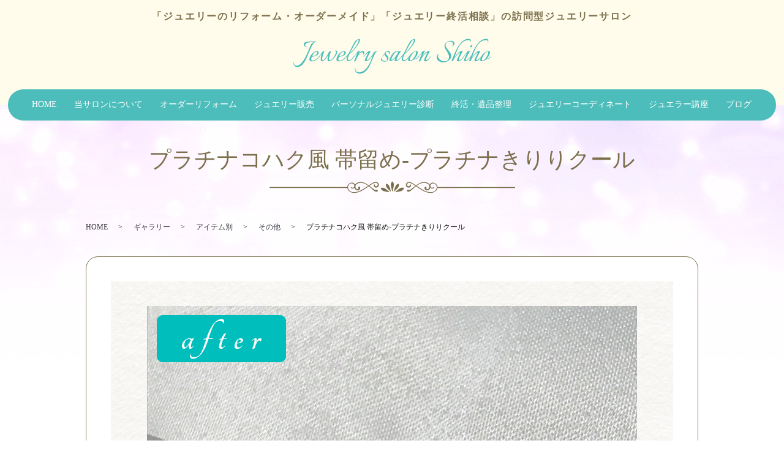

--- FILE ---
content_type: text/html; charset=UTF-8
request_url: https://www.j-shiho.com/gallery_service/1203
body_size: 6287
content:
  <!DOCTYPE HTML>
<html lang="ja">
<head prefix="og: http://ogp.me/ns# fb: http://ogp.me/ns/fb# article: http://ogp.me/ns/article#">
  <meta charset="utf-8">
  <meta http-equiv="X-UA-Compatible" content="IE=edge,chrome=1">
  <meta name="viewport" content="width=device-width, initial-scale=1">
  <title>プラチナコハク風 帯留め-プラチナきりりクール</title>

		<!-- All in One SEO 4.0.17 -->
		<link rel="canonical" href="https://www.j-shiho.com/gallery_service/1203" />
		<meta property="og:site_name" content="ジュエリーサロンShiho" />
		<meta property="og:type" content="article" />
		<meta property="og:title" content="プラチナコハク風 帯留め-プラチナきりりクール" />
		<meta property="og:url" content="https://www.j-shiho.com/gallery_service/1203" />
		<meta property="og:image" content="https://www.j-shiho.com/wp-content/uploads/logo_ogp.jpg" />
		<meta property="og:image:secure_url" content="https://www.j-shiho.com/wp-content/uploads/logo_ogp.jpg" />
		<meta property="og:image:width" content="1200" />
		<meta property="og:image:height" content="630" />
		<meta property="article:published_time" content="2021-06-04T09:40:45Z" />
		<meta property="article:modified_time" content="2021-06-29T11:29:48Z" />
		<meta property="twitter:card" content="summary_large_image" />
		<meta property="twitter:domain" content="www.j-shiho.com" />
		<meta property="twitter:title" content="プラチナコハク風 帯留め-プラチナきりりクール" />
		<meta property="twitter:image" content="https://www.j-shiho.com/wp-content/uploads/gallery_41_img001.png" />
		<script type="application/ld+json" class="aioseo-schema">
			{"@context":"https:\/\/schema.org","@graph":[{"@type":"WebSite","@id":"https:\/\/www.j-shiho.com\/#website","url":"https:\/\/www.j-shiho.com\/","name":"\u30b8\u30e5\u30a8\u30ea\u30fc\u30b5\u30ed\u30f3Shiho","description":"\u30b8\u30e5\u30a8\u30ea\u30fc\u30b5\u30ed\u30f3Shiho","publisher":{"@id":"https:\/\/www.j-shiho.com\/#organization"}},{"@type":"Organization","@id":"https:\/\/www.j-shiho.com\/#organization","name":"\u30b8\u30e5\u30a8\u30ea\u30fc\u30b5\u30ed\u30f3Shiho","url":"https:\/\/www.j-shiho.com\/","logo":{"@type":"ImageObject","@id":"https:\/\/www.j-shiho.com\/#organizationLogo","url":"https:\/\/www.j-shiho.com\/wp-content\/uploads\/logo_ogp.jpg","width":"1200","height":"630"},"image":{"@id":"https:\/\/www.j-shiho.com\/#organizationLogo"}},{"@type":"BreadcrumbList","@id":"https:\/\/www.j-shiho.com\/gallery_service\/1203#breadcrumblist","itemListElement":[{"@type":"ListItem","@id":"https:\/\/www.j-shiho.com\/#listItem","position":"1","item":{"@id":"https:\/\/www.j-shiho.com\/#item","name":"\u30db\u30fc\u30e0","description":"\u300c\u30b8\u30e5\u30a8\u30ea\u30fc\u30b5\u30ed\u30f3Shiho\uff08Jewelry Salon Shiho\uff09\u300d\u306f\u6771\u4eac\u90fd\u662d\u5cf6\u5e02\u306e\u30d1\u30fc\u30bd\u30ca\u30eb\u30b8\u30e5\u30a8\u30ea\u30fc\u306e\u30ea\u30d5\u30a9\u30fc\u30e0\u30fb\u30aa\u30fc\u30c0\u30fc\u30e1\u30a4\u30c9\u5c02\u9580\u5e97\u3067\u3059\u3002\u30d1\u30fc\u30bd\u30ca\u30eb\u30b8\u30e5\u30a8\u30ea\u30fc\u306e\u8a3a\u65ad\u3084\u76f8\u7d9a\u306e\u3054\u76f8\u8ac7\u3001\u69d8\u3005\u306a\u8b1b\u5ea7\u306e\u958b\u50ac\u306a\u3069\u3001\u591a\u5c90\u306b\u308f\u305f\u308b\u30b5\u30fc\u30d3\u30b9\u3092\u5c55\u958b\u3057\u3066\u304a\u308a\u307e\u3059\u3002","url":"https:\/\/www.j-shiho.com\/"},"nextItem":"https:\/\/www.j-shiho.com\/gallery_service\/#listItem"},{"@type":"ListItem","@id":"https:\/\/www.j-shiho.com\/gallery_service\/#listItem","position":"2","item":{"@id":"https:\/\/www.j-shiho.com\/gallery_service\/#item","name":"\u30b5\u30fc\u30d3\u30b9\u5225","url":"https:\/\/www.j-shiho.com\/gallery_service\/"},"previousItem":"https:\/\/www.j-shiho.com\/#listItem"}]},{"@type":"Person","@id":"https:\/\/www.j-shiho.com\/author\/authorname#author","url":"https:\/\/www.j-shiho.com\/author\/authorname","name":"root","image":{"@type":"ImageObject","@id":"https:\/\/www.j-shiho.com\/gallery_service\/1203#authorImage","url":"https:\/\/secure.gravatar.com\/avatar\/696be65e3c4b0d0443e822d1465d9b63?s=96&d=mm&r=g","width":"96","height":"96","caption":"root"}},{"@type":"WebPage","@id":"https:\/\/www.j-shiho.com\/gallery_service\/1203#webpage","url":"https:\/\/www.j-shiho.com\/gallery_service\/1203","name":"\u30d7\u30e9\u30c1\u30ca\u30b3\u30cf\u30af\u98a8 \u5e2f\u7559\u3081-\u30d7\u30e9\u30c1\u30ca\u304d\u308a\u308a\u30af\u30fc\u30eb","inLanguage":"ja","isPartOf":{"@id":"https:\/\/www.j-shiho.com\/#website"},"breadcrumb":{"@id":"https:\/\/www.j-shiho.com\/gallery_service\/1203#breadcrumblist"},"author":"https:\/\/www.j-shiho.com\/gallery_service\/1203#author","creator":"https:\/\/www.j-shiho.com\/gallery_service\/1203#author","image":{"@type":"ImageObject","@id":"https:\/\/www.j-shiho.com\/#mainImage","url":"https:\/\/www.j-shiho.com\/wp-content\/uploads\/gallery_41_img001.png","width":"800","height":"800"},"primaryImageOfPage":{"@id":"https:\/\/www.j-shiho.com\/gallery_service\/1203#mainImage"},"datePublished":"2021-06-04T09:40:45+09:00","dateModified":"2021-06-29T11:29:48+09:00"},{"@type":"Article","@id":"https:\/\/www.j-shiho.com\/gallery_service\/1203#article","name":"\u30d7\u30e9\u30c1\u30ca\u30b3\u30cf\u30af\u98a8 \u5e2f\u7559\u3081-\u30d7\u30e9\u30c1\u30ca\u304d\u308a\u308a\u30af\u30fc\u30eb","headline":"\u30d7\u30e9\u30c1\u30ca\u30b3\u30cf\u30af\u98a8 \u5e2f\u7559\u3081-\u30d7\u30e9\u30c1\u30ca\u304d\u308a\u308a\u30af\u30fc\u30eb","author":{"@id":"https:\/\/www.j-shiho.com\/author\/authorname#author"},"publisher":{"@id":"https:\/\/www.j-shiho.com\/#organization"},"datePublished":"2021-06-04T09:40:45+09:00","dateModified":"2021-06-29T11:29:48+09:00","articleSection":"\u30a2\u30a4\u30c6\u30e0\u5225, \u30ae\u30e3\u30e9\u30ea\u30fc, \u30b5\u30fc\u30d3\u30b9\u5225, \u305d\u306e\u4ed6, \u30d1\u30fc\u30bd\u30ca\u30eb\u30b8\u30e5\u30a8\u30ea\u30fc\u30bf\u30a4\u30d7\u5225, \u30d7\u30e9\u30c1\u30ca\u304d\u308a\u308a \u30af\u30fc\u30eb\u30bf\u30a4\u30d7, \u30ea\u30d5\u30a9\u30fc\u30e0","mainEntityOfPage":{"@id":"https:\/\/www.j-shiho.com\/gallery_service\/1203#webpage"},"isPartOf":{"@id":"https:\/\/www.j-shiho.com\/gallery_service\/1203#webpage"},"image":{"@type":"ImageObject","@id":"https:\/\/www.j-shiho.com\/#articleImage","url":"https:\/\/www.j-shiho.com\/wp-content\/uploads\/gallery_41_img001.png","width":"800","height":"800"}}]}
		</script>
		<!-- All in One SEO -->

<link rel="alternate" type="application/rss+xml" title="ジュエリーサロンShiho &raquo; プラチナコハク風 帯留め-プラチナきりりクール のコメントのフィード" href="https://www.j-shiho.com/gallery_service/1203/feed" />
<link rel='stylesheet' id='wp-block-library-css'  href='https://www.j-shiho.com/wp-includes/css/dist/block-library/style.min.css?ver=5.7.2' type='text/css' media='all' />
<link rel='stylesheet' id='contact-form-7-css'  href='https://www.j-shiho.com/wp-content/plugins/contact-form-7/includes/css/styles.css?ver=5.4' type='text/css' media='all' />
<script type='text/javascript' src='https://www.j-shiho.com/wp-content/themes/j-shiho.com_theme/assets/js/vendor/jquery.min.js?ver=5.7.2' id='jquery-js'></script>
<link rel='shortlink' href='https://www.j-shiho.com/?p=1203' />
<style>.gallery .gallery-item img { width: auto; height: auto; }</style>  <link href="https://www.j-shiho.com/wp-content/themes/j-shiho.com_theme/assets/css/main.css?1769198318" rel="stylesheet" >
  <script src="https://www.j-shiho.com/wp-content/themes/j-shiho.com_theme/assets/js/vendor/respond.min.js"></script>
  <script type="application/ld+json">
  {
    "@context": "http://schema.org",
    "@type": "BreadcrumbList",
    "itemListElement":
    [
      {
      "@type": "ListItem",
      "position": 1,
      "item":
      {
        "@id": "https://www.j-shiho.com/",
        "name": "ジュエリーサロンShiho"
      }
    },
{
      "@type": "ListItem",
      "position": 2,
      "item":
      {
        "@id": "https://www.j-shiho.com/category/gallery/",
        "name": "ギャラリー"
      }
    },
{
      "@type": "ListItem",
      "position": 3,
      "item":
      {
        "@id": "https://www.j-shiho.com/category/gallery/gallery_jewelry/",
        "name": "アイテム別"
      }
    },
{
      "@type": "ListItem",
      "position": 4,
      "item":
      {
        "@id": "https://www.j-shiho.com/category/gallery/gallery_jewelry/gallery_other/",
        "name": "その他"
      }
    },
{
      "@type": "ListItem",
      "position": 5,
      "item":
      {
        "@id": "https://www.j-shiho.com/gallery_service/1203/",
        "name": "プラチナコハク風 帯留め-プラチナきりりクール"
      }
    }    ]
  }
  </script>


<script type="application/ld+json">
  {
    "@context": "http://schema.org/",
    "@type": "LocalBusiness",
    "name": "ジュエリーサロンShiho",
    "address": "〒196-0022 東京都昭島市中神町1-17-13",
    "telephone": "080-1160-5001",
    "faxNumber": "042-541-5254",
    "url": "https://www.j-shiho.com",
    "email": "jewelershiho@gmail.com",
    "image": "https://www.j-shiho.com/wp-content/uploads/logo_ogp.jpg",
    "logo": "https://www.j-shiho.com/wp-content/uploads/logo_org.png"
  }
</script>
<!-- Google Tag Manager -->
<script>(function(w,d,s,l,i){w[l]=w[l]||[];w[l].push({'gtm.start':
new Date().getTime(),event:'gtm.js'});var f=d.getElementsByTagName(s)[0],
j=d.createElement(s),dl=l!='dataLayer'?'&l='+l:'';j.async=true;j.src=
'https://www.googletagmanager.com/gtm.js?id='+i+dl;f.parentNode.insertBefore(j,f);
})(window,document,'script','dataLayer','GTM-K8V48FF');</script>
<!-- End Google Tag Manager -->
</head>
<body class="scrollTop">

  <div id="fb-root"></div>
  <script>(function(d, s, id) {
    var js, fjs = d.getElementsByTagName(s)[0];
    if (d.getElementById(id)) return;
    js = d.createElement(s); js.id = id;
    js.src = 'https://connect.facebook.net/ja_JP/sdk.js#xfbml=1&version=v2.12';
    fjs.parentNode.insertBefore(js, fjs);
  }(document, 'script', 'facebook-jssdk'));</script>
<!-- Google Tag Manager (noscript) -->
<noscript><iframe src="https://www.googletagmanager.com/ns.html?id=GTM-K8V48FF"
height="0" width="0" style="display:none;visibility:hidden"></iframe></noscript>
<!-- End Google Tag Manager (noscript) -->

  <header>
    <div class="primary_header">
      <div class="container">
        <div class="row">
          <p class="hdr_copy_text pc-only">「ジュエリーのリフォーム・オーダーメイド」<br class="tablet-only">「ジュエリー終活相談」の訪問型ジュエリーサロン</p>
                    <div class="title">
                          <a href="https://www.j-shiho.com/">
                <img src="/wp-content/uploads/logo.svg" alt="ジュエリーサロンShiho"/>
              </a>
                      </div>
        </div>
      </div>
      <nav class="global_nav"><ul><li><a href="https://www.j-shiho.com/">HOME</a></li>
<li><a href="https://www.j-shiho.com/about">当サロンについて</a></li>
<li><a href="https://www.j-shiho.com/service">オーダーリフォーム</a></li>
<li><a href="/service#sales">ジュエリー販売</a></li>
<li><a href="https://www.j-shiho.com/personal-jewelry">パーソナルジュエリー診断</a></li>
<li><a href="https://www.j-shiho.com/shukatsu">終活・遺品整理</a></li>
<li><a href="https://www.j-shiho.com/coordinate-course">ジュエリーコーディネート</a></li>
<li><a href="https://www.j-shiho.com/jewelry-course">ジュエラー講座</a></li>
<li><a href="https://www.j-shiho.com/category/blog">ブログ</a></li>

          </ul>
          <div class="menu_icon">
            <a href="#menu"><span>メニュー開閉</span></a>
          </div></nav>      <div class="hdr_info_wrap">
        <div class="hdr_info">
          <span class="hdr_info_sp sp-only">
            <a href="tel:08011605001">
              <img src="/wp-content/uploads/icon_tel.png" alt="TEL：080-1160-5001">
            </a>
          </span>
        </div>
      </div>
    </div>
  </header>

  <main>
              <h1 class="wow" style="">
                  プラチナコハク風 帯留め-プラチナきりりクール                      </h1>

    
    <div class="bread_wrap">
      <div class="container gutters">
        <div class="row bread">
              <ul class="col span_12">
                <li><a href="https://www.j-shiho.com">HOME</a></li>
                        <li><a href="https://www.j-shiho.com/category/gallery">ギャラリー</a></li>
                        <li><a href="https://www.j-shiho.com/category/gallery/gallery_jewelry">アイテム別</a></li>
                        <li><a href="https://www.j-shiho.com/category/gallery/gallery_jewelry/gallery_other">その他</a></li>
                                    <li>プラチナコハク風 帯留め-プラチナきりりクール</li>
                            </ul>
          </div>
      </div>
    </div>
    <section>
      <div class="container gutters">
        <div class="row">
                    <div class="col span_12 column_main">
                  <article class="row border_section">
      <div class="row border_section_inner_block">
        <div class="item_detail_image">
          <!--<img src="https://www.j-shiho.com/wp-content/uploads/gallery_41_img001.png" class="wp-edited-image" alt="" loading="lazy" srcset="https://www.j-shiho.com/wp-content/uploads/gallery_41_img001.png 800w, https://www.j-shiho.com/wp-content/uploads/gallery_41_img001-300x300.png 300w, https://www.j-shiho.com/wp-content/uploads/gallery_41_img001-150x150.png 150w, https://www.j-shiho.com/wp-content/uploads/gallery_41_img001-768x768.png 768w" sizes="(max-width: 800px) 100vw, 800px" />-->
            <!-- スライダー -->

        <div class="slider-pro" data-width="100%"  data-type="contents">
          <div class="sp-slides">
                                                <div class="sp-slide text-center">
              <img src="https://www.j-shiho.com/wp-content/uploads/gallery_41_img001.png" alt=""/>
            </div>
                                                <div class="sp-slide text-center">
              <img src="https://www.j-shiho.com/wp-content/uploads/gallery_41_img002.png" alt=""/>
            </div>
                                                                                              </div>
          <div class="sp-thumbnails">
                                                <img src="https://www.j-shiho.com/wp-content/uploads/gallery_41_img001-300x300.png" alt="" class="sp-thumbnail"/>
                                                <img src="https://www.j-shiho.com/wp-content/uploads/gallery_41_img002-300x300.png" alt="" class="sp-thumbnail"/>
                                                                                              </div>
        </div>
        </div>
                <div class="category_label">
          <a href="https://www.j-shiho.com/category/gallery/gallery_jewelry/gallery_other">その他</a>
        </div>
        <div class="row">
          <div class="col span_12">
            お父様の遺品のカフスとネクタイピンから、姪っ子様に帯留めを作ってあげたいとご依頼。姪っ子様は落ち着いたタイプと伺い、シンプルにすっきりとしたプラチナでしっかり囲むデザインに。お着物も落ち着いたものが多いのでクールタイプのシンプルさと存在感を出しました。          </div>
        </div>
        <p class="more text-center"><a href="https://www.j-shiho.com/personal-jewelry-form" class="add_arrow">パーソナルジュエリー診断はこちら</a></p>
      </div>

          </article>
                </div>
                  </div>
      </div>
    </section>

    
  </main>
<footer>
    <div class="footer_nav_wrap">
      <div class="container">
        <div class="row">
          <figure>
            <a href="/"><img src="/wp-content/uploads/footer_logo.png" alt="あたなに似合うジュエリーサロン Shiho"></a>
          </figure>
          <nav class="col span_12"><ul><li><a href="https://www.j-shiho.com/">HOME</a></li>
<li><a href="https://www.j-shiho.com/about">当サロンについて</a></li>
<li><a href="https://www.j-shiho.com/service">オーダーリフォーム</a></li>
<li><a href="https://www.j-shiho.com/personal-jewelry">パーソナルジュエリー診断</a></li>
<li><a href="https://www.j-shiho.com/shukatsu">終活・遺品整理</a></li>
<li><a href="https://www.j-shiho.com/coordinate-course">ジュエリーコーディネート</a></li>
<li><a href="https://www.j-shiho.com/jewelry-course">パーソナルジュエラー講座</a></li>
<li><a href="https://www.j-shiho.com/policy">プライバシーポリシー</a></li>
</ul></nav>          <ul class="ftr_sns">
            <li><a href="https://www.facebook.com/jewelershiho" target="_blank"><img src="/wp-content/uploads/facebook.png" alt="Facebook"></a></li>
            <li><a href="https://line.me/R/ti/p/%40oup0680c" target="_blank"><img src="/wp-content/uploads/line02.png" alt="LINE"></a></li>
            <li><a href="https://www.instagram.com/personaljeweler.shiho/" target="_blank"><img src="/wp-content/uploads/inst.png" alt="Instagram"></a></li>
            <li><a href="https://x.com/shiho_jeweler" target="_blank"><img src="/wp-content/uploads/icn_x.png" alt="X"></a></li>
          </ul>
        </div>
      </div>
    </div>
    
        <div class="row reservation_bnr">
      <div class="pagetop_btn" id="page-top"><a href="#top">&#9650;&nbsp;ページTOP</a></div>
      <div class="col span_12">
        <ul class="ftr_reservation">
          <li>
            <span class="tel_text"><a href="tel:080-1160-5001"><img src="/wp-content/uploads/ftr_tel.png" alt="080-1160-5001"></a></span>
          </li>
          <li>
            <a href="https://line.me/R/ti/p/%40oup0680c" target="_blank"><img src="/wp-content/uploads/ftr_line.png" alt="LINE"></a>
          </li>
          <li>
            <a href="mailto:jewelershiho@gmail.com"><img src="/wp-content/uploads/ftr_mail.png" alt="MAIL"></a>
          </li>
          <li>
            <a href="https://coubic.com/j-shiho/612889" target="_blank"><img src="/wp-content/uploads/ftr_reserve.png" alt="RESERVE"></a>
          </li>
          <li>
            <a href="https://www.instagram.com/personaljeweler.shiho/" target="_blank"><img src="/wp-content/uploads/ftr_instagram.png" alt="Instagram"></a>
          </li>
        </ul>
      </div>
      <!-- <p class="pagetop"><a href="#top"></a></p> -->
    </div>
    <div class="footer_copyright_wrap">
      <div class="container">
        <div class="row">
          <div class="col span_12">
            <p>Copyright &copy; ジュエリーサロンShiho All Rights Reserved.<br>
              【掲載の記事・写真・イラストなどの無断複写・転載を禁じます】</p>
          </div>
        </div>
      </div>
    </div>
  </footer>

  <script src="https://www.j-shiho.com/wp-content/themes/j-shiho.com_theme/assets/js/vendor/bundle.js"></script>
  <script src="https://www.j-shiho.com/wp-content/themes/j-shiho.com_theme/assets/js/main.js?"></script>
  <script src="https://www.j-shiho.com/wp-content/themes/j-shiho.com_theme/assets/js/ofi.min.js"></script>

  <script type='text/javascript' src='https://www.j-shiho.com/wp-includes/js/dist/vendor/wp-polyfill.min.js?ver=7.4.4' id='wp-polyfill-js'></script>
<script type='text/javascript' id='wp-polyfill-js-after'>
( 'fetch' in window ) || document.write( '<script src="https://www.j-shiho.com/wp-includes/js/dist/vendor/wp-polyfill-fetch.min.js?ver=3.0.0"></scr' + 'ipt>' );( document.contains ) || document.write( '<script src="https://www.j-shiho.com/wp-includes/js/dist/vendor/wp-polyfill-node-contains.min.js?ver=3.42.0"></scr' + 'ipt>' );( window.DOMRect ) || document.write( '<script src="https://www.j-shiho.com/wp-includes/js/dist/vendor/wp-polyfill-dom-rect.min.js?ver=3.42.0"></scr' + 'ipt>' );( window.URL && window.URL.prototype && window.URLSearchParams ) || document.write( '<script src="https://www.j-shiho.com/wp-includes/js/dist/vendor/wp-polyfill-url.min.js?ver=3.6.4"></scr' + 'ipt>' );( window.FormData && window.FormData.prototype.keys ) || document.write( '<script src="https://www.j-shiho.com/wp-includes/js/dist/vendor/wp-polyfill-formdata.min.js?ver=3.0.12"></scr' + 'ipt>' );( Element.prototype.matches && Element.prototype.closest ) || document.write( '<script src="https://www.j-shiho.com/wp-includes/js/dist/vendor/wp-polyfill-element-closest.min.js?ver=2.0.2"></scr' + 'ipt>' );( 'objectFit' in document.documentElement.style ) || document.write( '<script src="https://www.j-shiho.com/wp-includes/js/dist/vendor/wp-polyfill-object-fit.min.js?ver=2.3.4"></scr' + 'ipt>' );
</script>
<script type='text/javascript' src='https://www.j-shiho.com/wp-includes/js/dist/hooks.min.js?ver=50e23bed88bcb9e6e14023e9961698c1' id='wp-hooks-js'></script>
<script type='text/javascript' src='https://www.j-shiho.com/wp-includes/js/dist/i18n.min.js?ver=db9a9a37da262883343e941c3731bc67' id='wp-i18n-js'></script>
<script type='text/javascript' id='wp-i18n-js-after'>
wp.i18n.setLocaleData( { 'text direction\u0004ltr': [ 'ltr' ] } );
</script>
<script type='text/javascript' src='https://www.j-shiho.com/wp-includes/js/dist/vendor/lodash.min.js?ver=4.17.19' id='lodash-js'></script>
<script type='text/javascript' id='lodash-js-after'>
window.lodash = _.noConflict();
</script>
<script type='text/javascript' src='https://www.j-shiho.com/wp-includes/js/dist/url.min.js?ver=0ac7e0472c46121366e7ce07244be1ac' id='wp-url-js'></script>
<script type='text/javascript' id='wp-api-fetch-js-translations'>
( function( domain, translations ) {
	var localeData = translations.locale_data[ domain ] || translations.locale_data.messages;
	localeData[""].domain = domain;
	wp.i18n.setLocaleData( localeData, domain );
} )( "default", {"translation-revision-date":"2021-05-20 01:00:08+0000","generator":"GlotPress\/3.0.0-alpha.2","domain":"messages","locale_data":{"messages":{"":{"domain":"messages","plural-forms":"nplurals=1; plural=0;","lang":"ja_JP"},"You are probably offline.":["\u73fe\u5728\u30aa\u30d5\u30e9\u30a4\u30f3\u306e\u3088\u3046\u3067\u3059\u3002"],"Media upload failed. If this is a photo or a large image, please scale it down and try again.":["\u30e1\u30c7\u30a3\u30a2\u306e\u30a2\u30c3\u30d7\u30ed\u30fc\u30c9\u306b\u5931\u6557\u3057\u307e\u3057\u305f\u3002 \u5199\u771f\u307e\u305f\u306f\u5927\u304d\u306a\u753b\u50cf\u306e\u5834\u5408\u306f\u3001\u7e2e\u5c0f\u3057\u3066\u3082\u3046\u4e00\u5ea6\u304a\u8a66\u3057\u304f\u3060\u3055\u3044\u3002"],"The response is not a valid JSON response.":["\u8fd4\u7b54\u304c\u6b63\u3057\u3044 JSON \u30ec\u30b9\u30dd\u30f3\u30b9\u3067\u306f\u3042\u308a\u307e\u305b\u3093\u3002"],"An unknown error occurred.":["\u4e0d\u660e\u306a\u30a8\u30e9\u30fc\u304c\u767a\u751f\u3057\u307e\u3057\u305f\u3002"]}},"comment":{"reference":"wp-includes\/js\/dist\/api-fetch.js"}} );
</script>
<script type='text/javascript' src='https://www.j-shiho.com/wp-includes/js/dist/api-fetch.min.js?ver=a783d1f442d2abefc7d6dbd156a44561' id='wp-api-fetch-js'></script>
<script type='text/javascript' id='wp-api-fetch-js-after'>
wp.apiFetch.use( wp.apiFetch.createRootURLMiddleware( "https://www.j-shiho.com/wp-json/" ) );
wp.apiFetch.nonceMiddleware = wp.apiFetch.createNonceMiddleware( "5fbbac69ed" );
wp.apiFetch.use( wp.apiFetch.nonceMiddleware );
wp.apiFetch.use( wp.apiFetch.mediaUploadMiddleware );
wp.apiFetch.nonceEndpoint = "https://www.j-shiho.com/wp-admin/admin-ajax.php?action=rest-nonce";
</script>
<script type='text/javascript' id='contact-form-7-js-extra'>
/* <![CDATA[ */
var wpcf7 = [];
/* ]]> */
</script>
<script type='text/javascript' src='https://www.j-shiho.com/wp-content/plugins/contact-form-7/includes/js/index.js?ver=5.4' id='contact-form-7-js'></script>
</body>
</html><!-- WP Fastest Cache file was created in 0.11001491546631 seconds, on 24-01-26 4:58:38 --><!-- need to refresh to see cached version -->

--- FILE ---
content_type: text/css
request_url: https://www.j-shiho.com/wp-content/themes/j-shiho.com_theme/assets/css/main.css?1769198318
body_size: 20798
content:
@charset "UTF-8";
@import url(vendor/common.css);
@import url("https://fonts.googleapis.com/css2?family=Tangerine&display=swap");

@font-face {
  font-family: "Yu Gothic";
  src: local("Yu Gothic Medium");
  font-weight: 100;
}

@font-face {
  font-family: "Yu Gothic";
  src: local("Yu Gothic Medium");
  font-weight: 200;
}

@font-face {
  font-family: "Yu Gothic";
  src: local("Yu Gothic Medium");
  font-weight: 300;
}

@font-face {
  font-family: "Yu Gothic";
  src: local("Yu Gothic Medium");
  font-weight: 400;
}

@font-face {
  font-family: "Yu Gothic";
  src: local("Yu Gothic Bold");
  font-weight: bold;
}

@font-face {
  font-family: "Helvetica Neue";
  src: local("Helvetica Neue Regular");
  font-weight: 100;
}

@font-face {
  font-family: "Helvetica Neue";
  src: local("Helvetica Neue Regular");
  font-weight: 200;
}

@font-face {
  font-family: 'epress';
  src: url("fonts/icomoon.eot?uvj346");
  src: url("fonts/icomoon.eot?uvj346#iefix") format("embedded-opentype"), url("fonts/icomoon.ttf?uvj346") format("truetype"), url("fonts/icomoon.woff?uvj346") format("woff"), url("fonts/icomoon.svg?uvj346#icomoon") format("svg");
  font-weight: normal;
  font-style: normal;
}

/* version */
html {
  font-size: 62.5%;
  overflow-x: hidden;
}

body {
  background: #fff;
  font-family: "Times New Roman", "Yu Mincho", YuMincho, "Hiragino Mincho ProN", "HG明朝E", "MS PMincho", "MS Mincho", serif;
  font-size: 14px;
  font-size: 1.4em;
  line-height: 1.4;
  color: #131313;
  height: auto !important;
  overflow: hidden;
}

main {
  overflow: hidden;
}

figure {
  margin: 0;
  text-align: center;
}

figure figcaption {
  margin-top: 1em;
  text-align: left;
}

a {
  color: #393740;
  text-decoration: underline;
}

a:hover {
  color: #393740;
  text-decoration: none;
}

.highlight a {
  color: #393740;
}

.highlight a:hover {
  color: #393740;
}

img {
  vertical-align: middle;
}

img.circle {
  border-radius: 50%;
}

p {
  margin: 0.5em 0 1em;
}

p:first-child {
  margin-top: 0;
}

p:last-child {
  margin-bottom: 0;
}

ol,
ul {
  margin: 0 0 1em;
  padding: 0 0 0 1.5em;
  line-height: 1.6;
}

ol:last-child,
ul:last-child {
  margin-bottom: 0;
}

ol ol,
ol ul,
ul ol,
ul ul {
  margin: 0.5em 0;
  padding-left: 2em;
}

ol ol:last-child,
ol ul:last-child,
ul ol:last-child,
ul ul:last-child {
  margin-bottom: 0.5em;
}

ul.list-unstyled {
  padding-left: 0;
  list-style: none;
}

ul.list-unstyled ol,
ul.list-unstyled ul {
  padding-left: 2em;
}

ul.list-inline {
  margin: 0;
  padding: 0;
  list-style: none;
  margin-left: -7px;
  font-size: 0px;
  font-size: 0rem;
  margin-bottom: 14px;
}

ul.list-inline>li {
  display: inline;
  padding-left: 7px;
  padding-right: 7px;
  white-space: nowrap;
  font-size: 14px;
  font-size: 1.4rem;
}

dl {
  margin: 0 0 1em;
  line-height: 1.6;
}

dl:last-child {
  margin-bottom: 0;
}

dl dt {
  font-weight: bold;
}

dl dd {
  margin-left: 0;
  margin-bottom: 0.5em;
}

dl dd:last-child {
  margin-bottom: 0;
}

table {
  border-collapse: collapse;
  border-spacing: 0;
}

td,
th {
  padding: 0;
}

main section {
  margin-bottom: 10%;
}

main section.highlight:last-child {
  margin-bottom: 0;
  padding-bottom: 10%;
}

.sp-mask {
  transition: none !important;
}

.highlight {
  padding: 4% 0;
  background: rgba(76, 189, 187, 0.3);
  color: #393740;
}

#swipebox-overlay {
  z-index: 10000002 !important;
}

@media (min-width: 768px) {
  p {
    margin: 0.5em 0 1em;
  }

  dl.dl-horizontal {
    overflow: hidden;
  }

  dl.dl-horizontal dt {
    float: left;
    clear: left;
    margin-right: 1em;
  }

  dl.dl-horizontal dd {
    float: left;
  }

  main section {
    margin-bottom: 7%;
  }

  main section:last-child {
    margin-bottom: 9%;
  }

  main section.highlight:last-child {
    margin-bottom: 0;
    padding-bottom: 8%;
  }
}

@media (max-width: 767px) {
  .tile:not(.sp-tile)>* {
    height: auto !important;
  }
}

@media (min-width: 768px) {
  .gutters .row.row_inline {
    letter-spacing: -.40em;
  }

  .gutters .row.row_inline>.col {
    letter-spacing: normal;
    vertical-align: top;
    display: inline-block;
    float: none;
    margin-bottom: 5%;
  }

  .gutters .row.row_inline .span_1:nth-child(12n+1) {
    margin-left: 0;
  }

  .gutters .row.row_inline .span_2:nth-child(6n+1) {
    margin-left: 0;
  }

  .gutters .row.row_inline .span_3:nth-child(4n+1) {
    margin-left: 0;
  }

  .gutters .row.row_inline .span_4:nth-child(3n+1) {
    margin-left: 0;
  }

  .gutters .row.row_inline .span_5:nth-child(2n+1) {
    margin-left: 0;
  }

  .gutters .row.row_inline .span_6:nth-child(2n+1) {
    margin-left: 0;
  }

  .gutters .row.row_inline .span_7 {
    width: 57.5%;
  }

  .gutters .row.row_inline .span_8 {
    width: 66%;
  }

  .gutters .row.row_inline .span_9 {
    width: 74.5%;
  }

  .gutters .row.row_inline .span_10 {
    width: 83%;
  }

  .gutters .row.row_inline .span_11 {
    width: 91.5%;
  }

  .gutters .row.row_inline .span_12 {
    width: 100%;
  }
}

main .column_main,
main .column_sub {
  overflow: hidden;
  min-height: 100px;
}

main .column_main .widget_header,
main .column_sub .widget_header {
  font-size: 18px;
  font-size: 1.8rem;
  padding: 0.5em;
  margin-bottom: 0;
}

main .column_main .widget_header+*:not(.calendar_wrap),
main .column_sub .widget_header+*:not(.calendar_wrap) {
  padding: 0;
  margin: 0 auto 1em;
}

main .column_main .widget_header+.epress_search,
main .column_main .widget_header+.textwidget,
main .column_sub .widget_header+.epress_search,
main .column_sub .widget_header+.textwidget {
  padding: 10px 0;
}

main .column_main .widget_wrap .menu,
main .column_main .widget_wrap>ul,
main .column_sub .widget_wrap .menu,
main .column_sub .widget_wrap>ul {
  margin: 0;
  padding: 0;
  list-style: none;
}

main .column_main .widget_wrap .menu ul,
main .column_main .widget_wrap>ul ul,
main .column_sub .widget_wrap .menu ul,
main .column_sub .widget_wrap>ul ul {
  margin: 0;
  padding: 0;
  list-style: none;
}

main .column_main .widget_wrap .menu li,
main .column_main .widget_wrap>ul li,
main .column_sub .widget_wrap .menu li,
main .column_sub .widget_wrap>ul li {
  padding: 0.5em 0.7em;
  border-bottom: 1px solid #ccc;
}

main .column_main .widget_wrap .menu li:last-child,
main .column_main .widget_wrap>ul li:last-child,
main .column_sub .widget_wrap .menu li:last-child,
main .column_sub .widget_wrap>ul li:last-child {
  border-bottom: 0;
}

main .column_main .widget_wrap .menu li a,
main .column_main .widget_wrap>ul li a,
main .column_sub .widget_wrap .menu li a,
main .column_sub .widget_wrap>ul li a {
  display: block;
  text-decoration: none;
}

main .column_main .widget_wrap .menu li a:hover,
main .column_main .widget_wrap>ul li a:hover,
main .column_sub .widget_wrap .menu li a:hover,
main .column_sub .widget_wrap>ul li a:hover {
  text-decoration: underline;
}

main .column_main .widget_wrap ul>li.page_item,
main .column_sub .widget_wrap ul>li.page_item {
  border-bottom: #ccc solid 1px;
}

main .column_main .widget_wrap ul>li.page_item.page_item_has_children,
main .column_sub .widget_wrap ul>li.page_item.page_item_has_children {
  padding: 0.5em 0.7em 0.2em !important;
}

main .column_main .widget_wrap ul>li.page_item .children,
main .column_sub .widget_wrap ul>li.page_item .children {
  border-top: #eee solid 1px;
  margin: 0.5em 0 0 !important;
}

main .column_main .widget_wrap ul>li.page_item .children li,
main .column_sub .widget_wrap ul>li.page_item .children li {
  font-weight: normal;
  border-bottom: #eee solid 1px;
  font-size: 96%;
  padding: 0.5em 0.7em 0.5em 1em;
  position: relative;
}

main .column_main .widget_wrap ul>li.page_item .children li:before,
main .column_sub .widget_wrap ul>li.page_item .children li:before {
  content: "";
  position: absolute;
  left: 0;
  top: 15px;
  width: 5px;
  height: 5px;
  background: rgba(54, 46, 43, 0.4);
  border-radius: 2.5px;
}

main .column_main .widget_wrap ul>li.page_item .children li li:before,
main .column_sub .widget_wrap ul>li.page_item .children li li:before {
  content: "";
  position: absolute;
  left: 0;
  top: 14px;
  width: 5px;
  height: 5px;
  background: rgba(54, 46, 43, 0.15);
  border-radius: 0;
}

@media (max-width: 900px) {

  .gutters .span_3.column_sub,
  .gutters .span_9.column_main {
    float: none;
    width: 100%;
    margin-left: 0;
  }
}

@media (min-width: 600px) and (max-width: 900px) {
  .gutters .span_3.column_sub .sidebar {
    letter-spacing: -.40em;
  }

  .gutters .span_3.column_sub .sidebar .widget_wrap {
    letter-spacing: normal;
    display: inline-block;
    vertical-align: top;
    width: 49%;
    margin-left: 2%;
  }

  .gutters .span_3.column_sub .sidebar .widget_wrap:nth-child(2n+1) {
    margin-left: 0;
  }
}

@media (min-width: 768px) {
  .container {
    max-width: 1000px;
  }
}

@media (min-width: 1024px) {
  .container {
    padding: 0 10px;
  }
}

.article_button {
  margin-top: 5%;
}

@media (min-width: 768px) {

  .article_detail:not(.reverse) .col.span_12+.span_4,
  .article_list:not(.reverse) .col.span_12+.span_4 {
    margin-left: 0;
  }

  .article_detail.reverse .col.span_12,
  .article_list.reverse .col.span_12 {
    margin-left: 0;
  }
}

.sidebar {
  visibility: hidden;
}

.sidebar>.widget_wrap {
  visibility: visible;
}

.gutters .col.span_12+.span_12 {
  margin-left: 0;
}

.sitemap {
  padding: 0;
  margin: 0;
  border-top: 1px solid #ccc;
}

.sitemap li {
  list-style: none;
  padding: 10px 0 10px 15px;
  border-bottom: 1px solid #ccc;
}

.sitemap li>ul {
  padding: 0;
  border-top: #ccc solid 1px;
}

.sitemap li>ul>li {
  border-bottom: 1px solid #ccc;
  position: relative;
}

.sitemap li>ul>li:before {
  content: "";
  position: absolute;
  left: 0;
  top: 25px;
  width: 6px;
  height: 6px;
  background: #ccc;
  border-radius: 3px;
}

.sitemap li>ul>li:last-child {
  border-bottom: none;
  padding: 10px 0 0 15px;
}

.sitemap li>ul>li .children>li {
  padding: 10px 0 0 15px;
}

.sitemap li>ul>li .children>li:before {
  content: "";
  position: absolute;
  left: 0;
  top: 25px;
  width: 6px;
  height: 6px;
  background: #ccc;
  border-radius: 0;
}

.sitemap a {
  font-size: 16px;
  font-size: 1.6rem;
  text-decoration: none;
}

.sitemap a:hover {
  text-decoration: underline;
}

@media (min-width: 768px) {
  .sitemap a {
    font-size: 22px;
    font-size: 2.2rem;
  }
}

.parallax_h1 {
  height: 250px;
  position: relative;
}

.parallax_h1:before {
  content: '';
  display: block;
  position: absolute;
  top: 0;
  left: 0;
  right: 0;
  bottom: 0;
  margin: auto;
  background: rgba(0, 0, 0, 0.3);
}

.parallax_h1 h1 {
  color: #fff;
}

.parallax_h1 h1:after,
.parallax_h1 h1:before {
  background: #fff;
}

@media (min-width: 768px) {
  .parallax_h1 {
    height: 450px;
  }
}

.map_wide #map_canvas,
.map_wide iframe {
  position: absolute;
  top: 0;
  left: 0;
  width: 100%;
  height: 100%;
}

.map_wide img {
  max-width: none;
}

.slick-track {
  margin: 0 auto;
}

.col dl p {
  line-height: 1.4;
  margin: 0;
}

.col p {
  line-height: 1.8;
}

.container {
  padding: 0 10px;
}

@media (min-width: 1020px) {
  .container {
    padding: 0;
  }
}

.container .container {
  padding: 0;
}

#fb-root,
.fb-page {
  font-family: "lucida grande", tahoma, verdana, arial, "hiragino kaku gothic pro", meiryo, "ms pgothic", sans-serif !important;
}

#swipebox-overlay {
  background: rgba(13, 13, 13, 0.8);
}

.ei {
  font-family: 'epress';
  -moz-osx-font-smoothing: grayscale;
  -webkit-font-smoothing: antialiased;
  display: inline-block;
  font-style: normal;
  font-variant: normal;
  text-rendering: auto;
  line-height: 1;
  font-size: 12px;
  font-size: 1.2rem;
}

.ei.ei_triangle:before {
  content: '\e915';
}

.ei.ei_triangle_s:before {
  content: '\e916';
}

.ei.ei_circle:before {
  content: '\e917';
}

.ei.ei_circle_s:before {
  content: '\e918';
}

.ei.ei_circle_d:before {
  content: '\e919';
}

.ei.ei_square:before {
  content: '\e91a';
}

.ei.ei_square_s:before {
  content: '\e91b';
}

.ei.ei_times:before {
  content: '\e91c';
}

.ei.ei_star:before {
  content: '\e91d';
}

.ei.ei_star_s:before {
  content: '\e91e';
}

img.wp-edited-image[width] {
  width: auto !important;
}

img.wp-edited-image[height] {
  height: auto !important;
}

header {
  position: relative;
  z-index: 100;
  width: 100%;
  background: #fffceb;
  color: #393740;
}

header .row {
  margin: 0 3%;
}

@media (max-width: 767px) {
  header .container .row {
    margin: 0;
  }
}

header .title {
  margin: 0;
  padding: 25px 0 0;
  line-height: 1;
}

@media (max-width: 767px) {
  header .title {
    padding: 15px 0;
  }
}

header .title a {
  display: inline-block;
}

header .title img,
header .title object {
  width: 323px;
  height: 58px;
  max-width: none;
}

@media (max-width: 600px) {

  header .title img,
  header .title object {
    width: 200px;
    height: 35.91331px;
    min-height: 45px;
  }
}

header .global_nav>ul {
  position: absolute;
  z-index: -1;
  top: 100%;
  left: 0;
  right: 0;
  margin: 0 auto;
  width: 100%;
  overflow: auto;
  -webkit-overflow-scrolling: touch;
  margin: 0;
  padding: 0;
  list-style: none;
  border-top: 1px solid #fff;
}

@media (min-width: 768px) {
  header .global_nav>ul {
    left: auto;
    width: 50%;
    max-width: 400px;
  }
}

header .global_nav>ul>li {
  border-bottom: 1px solid #fff;
}

header .global_nav>ul>li a {
  display: block;
  padding: 1em;
  text-decoration: none;
  color: #fff;
  background: rgba(76, 189, 187, 0.9);
}

header .global_nav>ul>li a:hover {
  color: #fff;
}

header .global_nav>ul>li a:active {
  background: #4cbdbb;
  color: #fff;
}

header .global_nav>ul>li>a {
  background: rgba(76, 189, 187, 0.9);
}

header .global_nav .menu_icon {
  position: absolute;
  top: 50%;
  right: 5%;
  transform: translateY(-50%);
  z-index: 100;
}

header .global_nav .menu_icon a {
  position: relative;
  display: block;
  width: 20px;
  height: 20px;
  padding: 0;
  transition: transform 0.3s;
  overflow: hidden;
}

header .global_nav .menu_icon a:after,
header .global_nav .menu_icon a:before {
  content: "";
  display: block;
  position: absolute;
  left: 0;
  right: 0;
  margin: auto;
  width: 100%;
  height: 4px;
  background: #4cbdbb;
  transition: transform 0.5s;
}

header .global_nav .menu_icon a:before {
  top: 0;
}

header .global_nav .menu_icon a:after {
  bottom: 0;
}

header .global_nav .menu_icon a span {
  position: absolute;
  top: 50%;
  transform: translate(0, -50%);
  left: 0;
  right: 0;
  margin: auto;
  width: 100%;
  height: 4px;
  background: #4cbdbb;
  transition: transform 0.5s;
  overflow: hidden;
  text-indent: -9999px;
  white-space: nowrap;
}

header .global_nav .menu_icon a.close:not(.fix) {
  background: none;
}

header .global_nav .menu_icon a.close:not(.fix):before {
  top: 50%;
  transform: translate(0, -50%) rotate(45deg);
  background: #4cbdbb;
}

header .global_nav .menu_icon a.close:not(.fix):after {
  bottom: 50%;
  transform: translate(0, 50%) rotate(-45deg);
  background: #4cbdbb;
}

header .global_nav .menu_icon a.close:not(.fix) span {
  transform: translate(100%, -50%);
}

header .global_nav>ul {
  transform-origin: center top;
  visibility: hidden;
  transition: transform 0.3s;
  transform: rotateX(90deg);
}

header.menu_open .global_nav>ul {
  visibility: visible;
  transform: rotateX(0deg);
}

#google_translate_element,
.translate_gt {
  position: absolute;
  top: 50%;
  right: 15%;
  margin-top: -12px;
}

.translate_gt {
  margin-top: -14px;
}

@media (min-width: 950px) {
  header .row {
    margin: 0;
  }

  header .global_nav,
  header .title {
    margin: 0;
    vertical-align: middle;
  }

  header .title {
    max-width: none;
    max-width: none;
    padding: 25px 0 0;
    margin: 0 auto;
    text-align: center;
  }

  header .global_nav {
    text-align: right;
    width: 100%;
    padding: 0;
    padding: 10px 0;
    text-align: center;
    vertical-align: bottom;
  }

  header .global_nav>ul {
    position: static;
    display: inline-block;
    width: auto;
    border: none;
    background: none;
    visibility: visible;
    font-size: 0px;
    font-size: 0rem;
    transform: none;
    text-align: left;
    overflow: visible;
    max-width: none;
    max-width: 1000px;
  }

  header .global_nav>ul>li {
    display: inline-block;
    vertical-align: middle;
    border: none;
    line-height: 1.5;
    border-left: 1px;
    font-size: 14px;
    font-size: 1.4rem;
  }

  header .global_nav>ul>li:not(.gnav_search) {
    text-align: center;
  }

  header .global_nav>ul>li:not(.gnav_search)>a {
    position: relative;
  }

  header .global_nav>ul>li>a {
    display: inline-block;
    vertical-align: middle;
    color: #fff;
    text-decoration: none;
    background: transparent;
    text-align: center;
    transition: 0.3s;
    border-bottom: 2px solid transparent;
    padding: 0.3em 1em;
  }
}

@media (min-width: 950px) and (max-width: 1100px) {
  header .global_nav>ul>li>a {
    padding: 0.3em 0.3em;
  }
}

@media (min-width: 950px) {
  header .global_nav>ul>li>a:hover {
    border-bottom: 2px solid #fff;
    color: #fff;
  }

  header .global_nav>ul>li>a:active {
    background: none;
  }

  header .global_nav>ul>li>a span {
    display: block;
    font-size: 12px;
    font-size: 1.2rem;
  }

  header .global_nav .menu_icon {
    display: none;
  }

  #google_translate_element,
  .translate_gt {
    position: static;
    float: right;
    margin-top: 3px;
    margin-left: 1em;
  }

  .translate_gt {
    margin-top: 0;
  }
}

@media (max-width: 949px) {

  header .global_nav>ul>li a>span,
  header .global_nav>ul>li a>br {
    display: none;
  }
}

.hdr_info_wrap {
  display: none;
  display: block;
  position: absolute;
  top: 50%;
  left: auto;
  right: calc(10% + 20px);
  transform: translateY(-50%);
  margin: auto;
}

@media (min-width: 640px) {
  .hdr_info_wrap {
    right: 10%;
  }
}

.hdr_info_wrap .hdr_info_sp a {
  position: relative;
  display: block;
  background: #4cbdbb;
  border-radius: 50%;
  width: 34px;
  height: 34px;
}

.hdr_info_wrap .hdr_info_sp a img {
  max-width: 17px;
  max-height: 19px;
  position: absolute;
  top: 0;
  left: 0;
  right: 0;
  bottom: 0;
  margin: auto;
}

@media (min-width: 950px) {
  .hdr_info_wrap {
    position: absolute;
    top: 0;
    left: 0;
    right: 0;
    margin: auto;
    width: 100%;
    max-width: 1000px;
  }

  .hdr_info_wrap .hdr_info {
    position: absolute;
    right: 10px;
    top: 35px;
  }
}

header .hdr_copy_text {
  color: #7c6f4c;
  padding-top: 1em;
  font-weight: 600;
  margin-bottom: 0;
}

@media (min-width: 768px) {
  header .hdr_copy_text {
    font-size: 16px;
    font-size: 1.6rem;
    text-align: center;
  }
}

header .global_nav {
  background: #4cbdbb;
}

@media (min-width: 950px) {
  header .global_nav {
    width: 98%;
    max-width: 1300px;
    margin: 0 auto;
    border-radius: 30px;
    position: relative;
    top: 25px;
  }
}

header .global_nav>ul {
  max-width: 100%;
}

footer {
  position: relative;
  margin-top: -100px;
}

footer nav {
  text-align: center;
}

footer nav ul {
  margin: 0;
  padding: 0;
  list-style: none;
}

footer nav ul li+li {
  border-top: 1px solid #b3b3b3;
}

footer nav a {
  display: block;
  padding: 0.7em 0;
  text-decoration: none;
}

footer nav a:hover {
  text-decoration: underline;
}

footer .footer_copyright_wrap {
  text-align: center;
  position: relative;
}

footer .footer_copyright_wrap p {
  padding: 1em 0.3em;
  margin-top: 0;
}

@media (min-width: 768px) {
  footer .row:not(:last-child) {
    margin-bottom: 5px;
  }

  footer nav {
    text-align: center;
    padding: 0.7em 0 0;
  }

  footer nav ul {
    margin: 0;
    padding: 0;
    list-style: none;
    font-size: 0px;
    font-size: 0rem;
    white-space: normal;
  }

  footer nav ul>li {
    display: inline;
    padding-left: 0;
    padding-right: 0;
    white-space: nowrap;
    font-size: 14px;
    font-size: 1.4rem;
  }

  footer nav ul li {
    line-height: 1.5;
    white-space: normal;
  }

  footer nav ul li+li {
    border: 0;
  }

  footer nav ul li:not(:first-child):before {
    content: "|";
    margin-right: 0.3em;
    margin-left: 0.3em;
  }

  footer nav a {
    display: inline;
    padding: 0;
  }
}

@media (min-width: 768px) and (max-width: 1023px) {
  footer nav ul li.tablet-break:after {
    content: "\A";
    white-space: pre;
  }

  footer nav ul li.tablet-break+li:before {
    display: none;
  }
}

/*
 * フッターパターンA(footer pattern A)
 */
footer .footer_copyright_wrap {
  background: #4cbdbb;
  color: #fff;
  padding-bottom: 93px;
}

footer .footer_copyright_wrap a {
  color: #7c6f4c;
}

footer .footer_copyright_wrap a:hover {
  color: #7c6f4c;
}

@media (min-width: 768px) {
  footer .container .row .col {
    float: none;
    width: 100%;
  }

  footer .container .row nav {
    text-align: center;
  }

  footer .container .row nav ul {
    display: inline-block;
  }

  footer .container .row nav a {
    display: inline-block;
    padding: 0.3em;
  }
}

.reservation_bnr {
  margin-bottom: 0 !important;
  border-bottom: solid 1px #45a19f;
  background: #4cbdbb;
  position: fixed;
  bottom: 0;
  width: 100%;
  z-index: 100;
  box-shadow: 0px 0px 5px #b7b7b7;
}

.reservation_bnr .ftr_reservation {
  list-style: none;
  padding: 1.5em .5em;
  display: flex;
  max-width: 580px;
  width: 100%;
  margin: auto;
}

.reservation_bnr .ftr_reservation li {
  width: 25%;
  text-align: center;
}

.reservation_bnr .ftr_reservation li a img,
.reservation_bnr .ftr_reservation li span img {
  max-width: 100% !important;
}

@media (max-width: 767px) {

  .reservation_bnr .ftr_reservation li a img,
  .reservation_bnr .ftr_reservation li span img {
    max-width: 70% !important;
  }
}

.reservation_bnr .ftr_reservation li:not(:last-child) a,
.reservation_bnr .ftr_reservation li:not(:last-child) span {
  position: relative;
  display: block;
}

.reservation_bnr .ftr_reservation li:not(:last-child) a:after,
.reservation_bnr .ftr_reservation li:not(:last-child) span:after {
  content: "";
  background: #fff;
  width: 1px;
  height: 100%;
  position: absolute;
  top: 0;
  bottom: 0;
  right: 0;
  margin: auto;
  transform: skew(-25deg);
}

.footer_nav_wrap {
  background: url("/wp-content/uploads/footer_bg.png") no-repeat center/cover;
  padding: 150px 10px 60px;
}

.footer_nav_wrap .container .row figure {
  margin-bottom: 2em;
}

.footer_nav_wrap .container .row .ftr_sns {
  list-style: none;
  padding: 0;
  margin-top: 2em;
  display: flex;
  justify-content: center;
}

.footer_nav_wrap .container .row .ftr_sns li:not(:last-child) {
  margin-right: 32px;
}

@media (min-width: 768px) {
  .footer_nav_wrap {
    padding: 100px 10px 6%;
  }

  .footer_nav_wrap .container .row nav ul li:before {
    display: none;
  }

  .footer_nav_wrap .container .row nav ul li a {
    padding: 0 .7em;
  }
}

.slider-pro.contents {
  overflow: hidden;
  margin: 0 auto !important;
}

.slider-pro.contents .sp-caption-container {
  width: 90%;
  margin: 0 auto;
  padding: 10px;
}

.slider-pro.contents .sp-caption-container h3 {
  margin: 0 0 15px;
  font-size: 14px;
  font-size: 1.4rem;
}

.slider-pro.contents .sp-caption-container h3:last-child {
  margin-bottom: 0;
}

.slider-pro.contents .sp-caption-container p {
  font-size: 13px;
  font-size: 1.3rem;
}

.slider-pro.contents.sp-horizontal .sp-previous-arrow {
  left: 10px;
  /* margin-top: 180px; */
}

.slider-pro.contents.sp-horizontal .sp-next-arrow {
  right: 10px;
  /* margin-top: 180px; */
}

.slider-pro.contents .sp-next-arrow:after,
.slider-pro.contents .sp-next-arrow:before,
.slider-pro.contents .sp-previous-arrow:after,
.slider-pro.contents .sp-previous-arrow:before {
  background-color: #4cbdbb;
}

@media (max-width: 767px) {
  .slider-pro.contents .sp-arrow {
    width: 10px;
    height: 15px;
  }
}

@media (min-width: 768px) {
  .slider-pro.contents .sp-caption-container {
    width: 450px;
    min-height: 40px;
    margin: 10px auto 0;
    border-right: 1px dashed #999;
    border-left: 1px dashed #999;
  }

  .slider-pro.contents .sp-arrow {
    width: 10px;
    height: 15px;
  }

  .slider-pro.contents.sp-horizontal .sp-previous-arrow {
    /* left: 50%;
    margin-top: 187.5px;
    margin-left: -230px; */
  }

  .slider-pro.contents.sp-horizontal .sp-next-arrow {
    /* right: 50%;
    margin-top: 187.5px;
    margin-right: -230px; */
  }
}

.slider-pro.center {
  overflow: hidden;
  width: 100%;
}

.slider-pro.center .sp-button {
  border: none;
  background: #d2d2d2;
}

.slider-pro.center .sp-selected-button {
  background: #4cbdbb;
}

.slider-pro.center.sp-horizontal .sp-arrows {
  left: 0;
  right: 0;
  max-width: 1000px;
  margin-left: auto;
  margin-right: auto;
}

.slider-pro.center.sp-horizontal .sp-previous-arrow {
  left: 10px;
}

.slider-pro.center.sp-horizontal .sp-next-arrow {
  right: 10px;
}

.slider-pro.center .sp-previous-arrow,
.slider-pro.center .sp-next-arrow {
  width: 30px;
  height: 30px;
  background-color: rgba(76, 189, 187, 0.7);
  background-position: center center;
  background-repeat: no-repeat;
  background-size: 8px;
}

.slider-pro.center .sp-previous-arrow {
  background-image: url(/wp-content/uploads/arrow_left_wh.png);
}

.slider-pro.center .sp-next-arrow {
  background-image: url(/wp-content/uploads/arrow_right_wh.png);
}

.slider-pro.center .sp-next-arrow:after,
.slider-pro.center .sp-next-arrow:before,
.slider-pro.center .sp-previous-arrow:after,
.slider-pro.center .sp-previous-arrow:before {
  display: none;
}

.slider-pro.center .sp-layer {
  line-height: 1.2;
  white-space: normal !important;
  font-size: 20px;
  font-size: 2rem;
  color: #393740;
}

.slider-pro.center .sp-layer small {
  font-size: 14px;
  font-size: 1.4rem;
}

@media (min-width: 768px) {
  .slider-pro.center .sp-layer {
    font-size: 22px;
    font-size: 2.2rem;
  }

  .slider-pro.center .sp-padding {
    padding: 35px;
  }
}

@media (min-width: 1100px) {
  .slider-pro.center.sp-horizontal .sp-previous-arrow {
    left: -15px;
  }

  .slider-pro.center.sp-horizontal .sp-next-arrow {
    right: -15px;
  }
}

.slider-pro.wide {
  position: relative;
  overflow: hidden;
  width: 100%;
  max-width: 1600px;
  margin: 0 auto 10px;
}

.slider-pro.wide .sp-buttons {
  position: absolute;
  z-index: 2;
  bottom: 10px;
  right: 10px;
  width: auto;
  padding-top: 0;
  text-align: right;
}

.slider-pro.wide .sp-button {
  border: none;
  background: #d2d2d2;
}

.slider-pro.wide .sp-selected-button {
  background: #4cbdbb;
}

.slider-pro.wide .sp-previous-arrow,
.slider-pro.wide .sp-next-arrow {
  z-index: 2;
}

.slider-pro.wide .sp-next-arrow:after,
.slider-pro.wide .sp-next-arrow:before,
.slider-pro.wide .sp-previous-arrow:after,
.slider-pro.wide .sp-previous-arrow:before {
  color: #fff;
}

.slider-pro.wide .hps-slider-mask {
  position: absolute;
  z-index: 1;
  top: 0;
  left: 0;
  width: 100%;
  height: 100%;
}

.slider-pro.wide .hps-slider-mask.stripe {
  background-color: rgba(255, 255, 255, 0.2);
  background-image: url(/wp-content/uploads/mask_stripe.png);
}

.slider-pro.wide .hps-slider-copy {
  position: relative;
  top: 50%;
  transform: translateY(-50%);
  padding: 0 50px;
  color: #393740;
  text-align: left;
  font-size: 12px;
  font-size: 1.2rem;
}

.slider-pro.wide .hps-slider-copy .lead {
  margin: 0;
  font-size: 18px;
  font-size: 1.8rem;
  line-height: 1;
  text-align: center;
  color: #393740;
}

.slider-pro.wide.disable-arrows .hps-slider-copy {
  padding: 0 10px;
}

.slider-pro.wide .hps-slider-scroll {
  display: none;
}

@media (max-width: 767px) {
  .slider-pro.wide.sp-disable-arrows .hps-slider-copy {
    padding: 0 10px;
  }

  .sp-thumbnail-arrow {
    width: 10px;
    height: 15px;
  }

  .sp-bottom-thumbnails .sp-previous-thumbnail-arrow {
    left: 10px;
  }

  .sp-bottom-thumbnails .sp-next-thumbnail-arrow {
    right: 10px;
  }
}

@media (min-width: 768px) {
  .slider-pro.wide .sp-buttons {
    bottom: 20px;
    right: 25px;
  }

  .slider-pro.wide .sp-button {
    width: 18px;
    height: 18px;
    margin: 0 10px;
  }

  .slider-pro.wide .hps-slider-copy {
    text-align: center;
    font-size: 17px;
    font-size: 1.7rem;
    line-height: 1.8;
  }

  .slider-pro.wide .hps-slider-copy .lead {
    font-size: 46px;
    font-size: 4.6rem;
  }

  .slider-pro.wide .hps-slider-scroll {
    display: block;
    position: absolute;
    left: 0;
    bottom: 15px;
    width: 100%;
    text-align: center;
  }

  .slider-pro.wide .hps-slider-scroll a {
    display: inline-block;
    width: 100px;
    padding-bottom: 45px;
    background: url(/wp-content/uploads/arrow_down_white.png) center bottom no-repeat;
    text-align: center;
    color: #fff;
    font-size: 12px;
    font-size: 1.2rem;
    text-decoration: none;
  }

  .slider-pro.wide .hps-slider-scroll.text-black a {
    background: url(/wp-content/uploads/arrow_down_black.png) center bottom no-repeat;
    color: #000;
  }
}

@media (min-width: 1024px) {
  .slider-pro.wide .hps-slider-scroll {
    display: block;
    bottom: 45px;
  }
}

@media (max-width: 767px) {
  .bf-af .row:not(:last-child) {
    margin-bottom: 10%;
  }

  .bf-af .before {
    padding-bottom: 16%;
    background: url(/wp-content/uploads/arrow_down.svg) center bottom no-repeat;
    background-size: 20%;
    background-size: 45px auto;
  }

  .bf-af .after:not(:last-child) {
    margin-bottom: 10%;
  }
}

@media (min-width: 768px) {
  .bf-af {
    display: table;
    table-layout: fixed;
    width: 100%;
  }

  .bf-af .before,
  .bf-af .after {
    display: table-cell;
    vertical-align: top;
  }

  .bf-af .before span {
    display: block;
    position: relative;
  }

  .bf-af .before span:after {
    content: '';
    display: block;
    position: absolute;
    top: 0;
    height: 100%;
    background: url(/wp-content/uploads/arrow_right.svg) center center no-repeat;
    background-size: 100%;
  }

  .bf-af.col2 .before {
    width: 55%;
    padding-right: 10%;
  }

  .bf-af.col2 .after {
    width: 45%;
  }

  .bf-af.col2 .before span:after {
    width: 10%;
    right: -16%;
  }

  .bf-af.col4 .before:nth-child(1) {
    width: 24%;
    padding-left: 0;
    padding-right: 2%;
  }

  .bf-af.col4 .after:nth-child(2) {
    width: 26%;
    padding-left: 3%;
    padding-right: 1%;
  }

  .bf-af.col4 .before:nth-child(3) {
    width: 26%;
    padding-left: 1%;
    padding-right: 3%;
  }

  .bf-af.col4 .after:nth-child(4) {
    width: 24%;
    padding-left: 2%;
    padding-right: 0;
  }

  .bf-af.col4 .before span:after {
    width: 13%;
    right: -18%;
  }
}

.bread_wrap {
  margin-bottom: 2%;
}

.bread {
  overflow: hidden;
  margin: 0;
  font-size: 12px;
  font-size: 1.2rem;
}

.bread ul {
  padding: 1em 0;
  margin: 0 auto;
  float: none;
}

.bread ul li {
  list-style: none;
  position: relative;
  float: left;
  padding-right: 2em;
  margin-right: 1.5em;
}

.bread ul li a {
  text-decoration: none;
  color: #393740;
}

.bread ul li a:hover {
  color: #393740;
  text-decoration: none;
}

.bread ul li:after {
  content: '>';
  display: block;
  position: absolute;
  top: 0;
  right: 0;
  bottom: 0;
  margin: auto;
}

.bread ul li:last-child {
  padding-right: 0;
  margin-right: 0;
}

.bread ul li:last-child:after {
  content: none;
}

.button,
.inquiry .wpcf7-submit {
  display: inline-block;
  min-width: 0px;
  margin: 0;
  padding: 1em 1em;
  border: 0;
  border-radius: 4px;
  line-height: 1;
  background: #4cbdbb;
  color: #fff;
  text-align: center;
  text-decoration: none;
  -webkit-appearance: none;
  -moz-appearance: none;
  appearance: none;
  transition: .3s;
}

.button:hover,
.inquiry .wpcf7-submit:hover {
  background: #ced4d2;
  color: #393740;
}

.highlight .button,
.highlight .inquiry .wpcf7-submit,
.inquiry .highlight .wpcf7-submit {
  color: #fff;
}

.highlight .button:hover,
.highlight .inquiry .wpcf7-submit:hover,
.inquiry .highlight .wpcf7-submit:hover {
  color: #393740;
}

.button.block,
.inquiry .block.wpcf7-submit {
  display: block;
  min-width: 0;
}

.button.inverse,
.inquiry .inverse.wpcf7-submit {
  border: 0;
  border-radius: 4px;
  background: #000;
  color: #fff;
}

.button.inverse:hover,
.inquiry .inverse.wpcf7-submit:hover {
  background: #1a1a1a;
  color: #fff;
}

.button.cancel,
.inquiry .cancel.wpcf7-submit {
  background: #888;
  color: #fff;
}

.button.cancel:hover,
.inquiry .cancel.wpcf7-submit:hover {
  background: #6f6f6f;
}

.button.large,
.inquiry .large.wpcf7-submit {
  padding: 1em 2em;
  font-size: 16px;
  font-size: 1.6rem;
}

.button+.button,
.inquiry .wpcf7-submit+.button,
.inquiry .button+.wpcf7-submit,
.inquiry .wpcf7-submit+.wpcf7-submit {
  margin-left: 0.5em;
}

.button span,
.inquiry .wpcf7-submit span {
  line-height: 1;
  padding-left: 20px;
  background: url(/wp-content/uploads/btn_icon.png) left center no-repeat;
  background-size: auto 14px;
}

.feature {
  color: #fff;
}

.feature h3 {
  margin: 0;
  text-align: center;
  color: #fff;
  font-size: 22px;
  font-size: 2.2rem;
}

.feature img {
  width: 100%;
}

.feature .col {
  display: table;
  table-layout: fixed;
}

.feature .col:not(:last-child) {
  margin-bottom: 0;
}

.feature .col:nth-child(1) {
  background: #49afe6;
}

.feature .col:nth-child(2) {
  background: #8ed95d;
}

.feature .col:nth-child(3) {
  background: #f6aa48;
}

.feature .col:nth-child(4) {
  background: #f98282;
}

.feature .col .textbox {
  display: table-cell;
  width: 70%;
  padding: 1em 3%;
  vertical-align: middle;
}

.feature .col figure {
  display: table-cell;
  width: 30%;
  vertical-align: middle;
}

.feature .col figure:first-child img {
  text-align: left;
}

.feature .col figure:last-child img {
  text-align: right;
}

@media (min-width: 768px) {
  .feature h3 {
    margin: 10px 0 15px;
    font-size: 26px;
    font-size: 2.6rem;
  }

  .feature .col {
    display: block;
    table-layout: auto;
  }

  .feature .col .textbox {
    display: block;
    width: auto;
    height: 250px;
    padding: 10px;
    font-size: 13px;
    font-size: 1.3rem;
  }

  .feature .col figure {
    display: inline;
    width: auto;
    vertical-align: middle;
  }
}

.grid {
  display: block;
  margin: 0;
}

.grid.row,
.grid .row,
.grid.col,
.grid .col {
  margin: 0;
}

.has-child-grid .grid {
  display: -moz-flex;
  display: flex;
  -moz-justify-content: center;
  justify-content: center;
  -moz-align-items: stretch;
  align-items: stretch;
}

.has-child-grid .grid .col {
  display: -moz-flex;
  display: flex;
  -moz-flex-direction: column;
  flex-direction: column;
  -moz-justify-content: center;
  justify-content: center;
  text-align: center;
}

.has-child-grid .grid .col.span_12 {
  padding: 20px 0;
}

.grid .grid-arrow {
  position: relative;
  overflow: hidden;
}

.grid .grid-arrow:after {
  content: '';
  display: block;
  position: absolute;
  right: -15px;
  bottom: -15px;
  width: 30px;
  height: 30px;
  background-color: #fff;
  transform: rotate(45deg);
  transition: .3s;
}

.grid p {
  margin: 0;
  padding: 0.2em 0;
}

.grid a {
  color: #fff;
  text-decoration: none;
  transition: .3s;
}

.grid a>[style^="background-image"],
.grid a img {
  transition: .3s;
}

.grid a:hover>[style^="background-image"],
.grid a:hover img {
  opacity: 0.6;
}

.grid .grid-bg1 {
  background-color: #e74c3c;
}

.grid .grid-bg1:hover {
  background-color: #eb6d60;
}

.grid .grid-bg1:hover .grid-arrow:after {
  background-color: #df2e1b;
}

.grid .grid-bg2 {
  background-color: #3498db;
}

.grid .grid-bg2:hover {
  background-color: #57aae1;
}

.grid .grid-bg2:hover .grid-arrow:after {
  background-color: #2383c4;
}

.grid .grid-bg3 {
  background-color: #f1c40f;
}

.grid .grid-bg3:hover {
  background-color: #f3cd36;
}

.grid .grid-bg3:hover .grid-arrow:after {
  background-color: #cba50c;
}

.grid .grid-bg4 {
  background-color: #1abc9c;
}

.grid .grid-bg4:hover {
  background-color: #1fe0ba;
}

.grid .grid-bg4:hover .grid-arrow:after {
  background-color: #15987e;
}

.grid .grid-bg5 {
  background-color: #9b59b6;
}

.grid .grid-bg5:hover {
  background-color: #ac75c2;
}

.grid .grid-bg5:hover .grid-arrow:after {
  background-color: #8646a0;
}

.grid .grid-bg6 {
  background-color: #34495e;
}

.grid .grid-bg6:hover {
  background-color: #435d78;
}

.grid .grid-bg6:hover .grid-arrow:after {
  background-color: #253544;
}

.grid .grid-bg7 {
  background-color: #2ecc71;
}

.grid .grid-bg7:hover {
  background-color: #4cd787;
}

.grid .grid-bg7:hover .grid-arrow:after {
  background-color: #26ab5f;
}

.ie .grid .grid-arrow:after {
  display: none;
}

@media (min-width: 768px) {
  .grid {
    display: -moz-flex;
    display: flex;
    -moz-justify-content: center;
    justify-content: center;
    -moz-align-items: stretch;
    align-items: stretch;
  }

  .grid .col {
    display: -moz-flex;
    display: flex;
    -moz-flex-direction: column;
    flex-direction: column;
    -moz-justify-content: center;
    justify-content: center;
    text-align: center;
  }

  .grid .col.span_12 {
    padding: 0;
  }

  .grid .col.has-child-grid>* {
    -moz-flex-grow: 1;
    flex-grow: 1;
  }

  .grid p {
    margin: 0;
    padding: 0.2em 0;
  }
}

.guide figure {
  margin-bottom: 1em;
}

.guide figure img {
  width: auto;
  max-width: 100%;
}

.guide .message .contents_link {
  text-align: center;
}

@media (min-width: 768px) {
  .guide {
    position: relative;
    display: flex;
    flex-direction: row;
    align-items: center;
    width: 100%;
    margin-top: -1em;
  }

  .guide figure {
    flex: 1;
    margin-bottom: 0;
    min-width: 0;
  }

  .guide .message {
    flex: 3;
    padding-left: 2%;
    padding-bottom: 45px;
  }

  .guide .message.text-only {
    padding-bottom: 0;
  }

  .guide .message h2 {
    margin-bottom: 1em;
  }

  .guide .message .contents_link {
    position: absolute;
    bottom: 0;
    left: 0;
    width: 100%;
    text-align: center;
  }

  .guide.reverse {
    flex-direction: row-reverse;
  }

  .guide.reverse .message {
    padding-left: 0;
    padding-right: 2%;
  }

  .ie .guide {
    display: table;
  }

  .ie .guide figure {
    display: table-cell;
    width: 23.5%;
    vertical-align: middle;
  }

  .ie .guide .message {
    display: table-cell;
    width: 74.5%;
    padding-left: 2%;
    vertical-align: middle;
  }

  .ie .guide.reverse .message {
    padding-left: 2%;
    padding-right: 0;
  }
}

/* お問い合わせフォーム(form liên lạc) */
.inquiry fieldset {
  margin: 0;
  padding: 20px 10px;
  border: 0;
  background: rgba(76, 189, 187, 0.3);
}

.inquiry fieldset .row {
  margin: 0;
}

.inquiry dl {
  margin: 0;
  padding: 0;
}

.inquiry dt {
  font-weight: normal;
}

.inquiry dt.col:not(:last-child) {
  margin-bottom: 1em;
}

.inquiry dd {
  margin: 0;
  padding: 0;
}

.inquiry dd:last-child {
  padding-bottom: 0;
}

.inquiry dd .confirm {
  padding: 0 0 1em 1em;
  border-bottom: 1px dashed #ccc;
}

.inquiry input[type="text"],
.inquiry input[type="url"],
.inquiry input[type="email"],
.inquiry input[type="tel"],
.inquiry input[type="date"],
.inquiry input[type="number"],
.inquiry select,
.inquiry textarea {
  width: 100%;
  padding: 5px;
  color: #000;
  font-size: 16px;
  font-size: 1.6rem;
}

.inquiry input[type="number"] {
  width: 65px;
  text-align: center;
}

.inquiry input.p-postal-code {
  width: 100px;
}

.inquiry input.p-region {
  width: 100px;
}

.inquiry input.p-locality {
  width: 150px;
}

.inquiry input.p-street-address {
  width: 100%;
}

.inquiry input.p-extended-address {
  width: 100%;
}

.inquiry .submit {
  margin: 1em 0;
  text-align: center;
}

.inquiry .submit .button,
.inquiry .submit .wpcf7-submit {
  display: block;
  margin: 0 auto 10px;
}

.inquiry .required {
  color: #f00;
}

.inquiry label {
  display: block;
  margin-bottom: 0.5em;
}

@media (min-width: 768px) {
  .inquiry {
    max-width: 780px;
    margin-right: auto;
    margin-left: auto;
  }

  .inquiry fieldset {
    margin: 0;
    padding: 60px;
    border: 0;
  }

  .inquiry dt {
    clear: both;
    padding: 6px 0;
  }

  .inquiry dd {
    padding-bottom: 1.5em;
  }

  .inquiry dd .confirm {
    min-height: 1.5em;
    padding: 6px 0 0;
    border: 0;
    line-height: 1.4;
  }

  .inquiry input[type="text"],
  .inquiry input[type="url"],
  .inquiry input[type="email"],
  .inquiry input[type="tel"],
  .inquiry input[type="date"],
  .inquiry input[type="text"],
  .inquiry select {
    width: 60%;
  }

  .inquiry input[type="number"] {
    width: 65px;
  }

  .inquiry input.p-postal-code {
    width: 100px;
  }

  .inquiry input.p-region {
    width: 100px;
  }

  .inquiry input.p-locality {
    width: 150px;
  }

  .inquiry input.p-street-address {
    width: 100%;
  }

  .inquiry input.p-extended-address {
    width: 100%;
  }

  .inquiry textarea {
    width: 100%;
  }

  .inquiry .submit {
    margin: 60px 0 0;
  }

  .inquiry label {
    display: inline-block;
    margin-top: 6px;
    margin-bottom: 0;
    margin-right: 0.8em;
  }

  .gutters .inquiry dt.col {
    margin-left: 0;
  }
}

.movie {
  position: relative;
  overflow: hidden;
  height: 0;
  padding-top: 56.25%;
}

.movie iframe {
  position: absolute;
  top: 0;
  left: 0;
  width: 100% !important;
  height: 100% !important;
}

.movie.ar16to9 {
  padding-top: 56.25%;
}

.movie.ar4to3 {
  padding-top: 75%;
}

.news .news_bg {
  background: rgba(76, 189, 187, 0.3);
}

.news.typeC .news_bg {
  padding: 1em;
}

.news h2 {
  color: #7c6f4c;
}

.news dl {
  margin: 0;
  overflow-y: auto;
  max-height: 300px;
}

.news dl dt {
  margin: 0.5em 0 0;
  padding: 0 1em;
  font-weight: normal;
}

.news dl dd {
  margin: 0.5em 0;
  padding: 0 1em 0.5em;
  border-bottom: 1px dashed #c2bbab;
}

.news dl dd a {
  text-decoration: none;
}

.news dl dd a:hover {
  text-decoration: underline;
}

@media (min-width: 768px) {
  .news.typeA>div {
    display: table;
    width: 100%;
    margin: 0 auto;
  }

  .news.typeA>div .heading {
    display: table-cell;
    width: 23.5%;
    vertical-align: middle;
  }

  .news.typeA h2 {
    margin: 0;
    padding: 0;
  }

  .news.typeA h2:after {
    display: none;
  }

  .news.typeA .content {
    display: table-cell;
    overflow: hidden;
    width: 74.5%;
    padding-left: 2%;
    vertical-align: middle;
  }

  .news.typeC .news_bg {
    height: 540px;
    padding: 20px;
  }

  .news.typeC dl {
    max-height: 500px;
  }

  .news dl {
    overflow-y: auto;
    max-height: 200px;
  }

  .news dl dt {
    width: 100px;
    clear: left;
    float: left;
    margin: 0;
    padding: 1em 0 1em 1em;
  }

  .news dl dd {
    margin: 0;
    padding: 1em 0 1em 0;
  }

  .news dl dt+dd {
    padding-left: 120px;
  }
}

.parallax {
  background-position: center center;
  background-repeat: no-repeat;
  background-attachment: fixed;
  background-size: cover;
}

.parallax.ios {
  background-attachment: scroll;
}

.parallax .parallax_contents {
  position: relative;
  top: 50%;
  transform: translateY(-50%);
}

.parallax .parallax_contents h1,
.parallax .parallax_contents .h1 {
  margin: 0;
  padding: 1em 0;
}

.qa h3.question {
  font-size: 16px;
  font-size: 1.6rem;
  border: none;
}

.qa .question {
  position: relative;
  margin-bottom: 1em;
  padding: 1em 50px 1em 1em;
  background-color: #c8f0f1;
  font-weight: normal;
  color: #7c6f4c;
}

.qa .question:after {
  content: none;
}

.qa .question:before {
  content: none;
}

.qa .question.open:after {
  transform: rotate(180deg);
}

.qa .answer {
  padding: 0 0 0 1em;
}

.qa .answer:not(:last-child) {
  margin-bottom: 2em;
}

.qa.qa_active .question {
  cursor: pointer;
}

.qa.qa_active .question:after {
  content: '';
  display: block;
  width: 24px;
  height: 24px;
  position: absolute;
  right: 1em;
  left: auto;
  top: 50%;
  bottom: auto;
  margin-top: -12px;
  background: url(/wp-content/uploads/arrow_down.svg) center center no-repeat;
  background-size: 24px;
  transition: .5s;
  border: none;
}

.qa.qa_active .question:hover {
  opacity: .8;
}

.qa.qa_active .answer {
  display: none;
}

.qa.qa-open .question {
  padding-right: 1em;
  cursor: default;
}

.qa.qa-open .question:hover {
  background-color: rgba(76, 189, 187, 0.3);
}

.qa.qa-open .question:after {
  display: none;
}

.qa.qa-open .answer {
  display: block;
}

.highlight .qa .question {
  background: rgba(95, 196, 194, 0.3);
}

.highlight .qa .question:hover {
  background: rgba(83, 192, 190, 0.3);
}

.highlight .qa.qa-open .question:hover {
  background: rgba(95, 196, 194, 0.3);
}

.custom_qa.qa_active .question:after {
  background: url("/wp-content/uploads/add_circle_outline_black_24dp.svg") no-repeat center;
}

.custom_qa.qa_active .open:after {
  background: url("/wp-content/uploads/do_not_disturb_on_black_24dp.svg") no-repeat center;
}

.shopinfo figure {
  max-width: 80%;
  margin: 0 auto;
}

.shopinfo address {
  text-align: center;
  font-size: 20px;
  font-size: 2rem;
  font-style: normal;
}

.shopinfo dl {
  margin: 2em 0;
  line-height: 1.4;
}

.shopinfo dl:first-child {
  margin-top: 0;
}

.shopinfo dl dt {
  margin: 0 0 0.2em 0;
  font-weight: normal;
}

.shopinfo dl dt:before {
  content: '';
  display: inline-block;
  width: 8px;
  height: 3px;
  margin-right: 0.3em;
  vertical-align: middle;
  background: #4cbdbb;
}

.shopinfo dl dd {
  margin: 0 0 0.5em 1em;
  padding: 0;
}

.shopinfo .map_container {
  position: relative;
  width: 100%;
  height: 0;
  padding-top: 90%;
}

.shopinfo .map_container iframe {
  position: absolute;
  top: 0;
  left: 0;
  width: 100%;
  height: 100%;
}

.shopinfo .map_container+p {
  margin-top: 2em;
}

.map_wide {
  position: relative;
  width: 100%;
  height: 0;
  padding-top: 90%;
}

.map_wide iframe {
  position: absolute;
  top: 0;
  left: 0;
  width: 100%;
  height: 100%;
}

body.scroll .googlemap {
  pointer-events: none;
}

@media (min-width: 768px) {
  .shopinfo figure {
    max-width: 100%;
  }

  .shopinfo address {
    margin-bottom: 15px;
    text-align: left;
    font-size: 26px;
    font-size: 2.6rem;
    line-height: 1;
  }

  .shopinfo dl.dl-horizontal {
    margin: 10px 0;
  }

  .shopinfo dl.dl-horizontal dd {
    margin-bottom: 0.3em;
  }

  .shopinfo .map_container {
    padding-top: 70%;
  }

  .shopinfo .span_12 .map_container,
  .shopinfo .span12 .map_container {
    padding-top: 50%;
  }

  .map_wide {
    padding-top: 420px;
  }
}

.sns_icons {
  display: table;
  margin: 0;
  padding: 0;
  list-style: none;
  font-size: 0px;
  font-size: 0rem;
  margin: auto;
}

.sns_icons>li {
  display: inline;
  padding-left: 0;
  padding-right: 0;
  white-space: nowrap;
  font-size: 14px;
  font-size: 1.4rem;
}

.sns_icons li {
  display: inline-block;
}

.sns_icons li:not(:last-child) {
  margin-right: 10px;
}

.sns_icons a {
  display: block;
  overflow: hidden;
  text-indent: -9999px;
  white-space: nowrap;
  width: 34px;
  height: 34px;
  background-repeat: no-repeat;
  background-size: contain;
}

.sns_icons a.icon_facebook {
  background-image: url(/wp-content/uploads/icon_facebook.png);
}

.sns_icons a.icon_twitter {
  background-image: url(/wp-content/uploads/icon_twitter.png);
}

.sns_icons a.icon_line {
  background-image: url(/wp-content/uploads/icon_line.png);
}

.sns_icons a.icon_google {
  background-image: url(/wp-content/uploads/icon_google.png);
}

.sns_icons a.icon_instagram {
  background-image: url(/wp-content/uploads/icon_instagram.png);
}

footer .sns_icons {
  margin-top: 1.5em;
}

@media (min-width: 768px) {
  .sns_icons {
    margin: 0;
  }

  .sns_icons.center {
    margin: auto;
  }

  .sns_icons li:not(:last-child) {
    margin-right: 20px;
  }

  .sns_icons a {
    width: 68px;
    height: 68px;
  }

  footer .sns_icons {
    margin-top: 30px;
  }
}

@media (max-width: 767px) {
  .sp_image_cols:not(.sp_col2):not(.sp_col3) .col:not(:last-child) {
    margin-bottom: 1em;
  }

  .sp_image_cols:not(.sp_col2):not(.sp_col3) .col figure {
    overflow: hidden;
  }

  .sp_image_cols:not(.sp_col2):not(.sp_col3) .col figure img {
    float: left;
    width: 32%;
    margin-bottom: 10px;
    vertical-align: middle;
  }

  .sp_image_cols:not(.sp_col2):not(.sp_col3) .col figure figcaption {
    float: right;
    width: 66%;
    margin-top: 0;
    vertical-align: middle;
  }

  .sp_image_cols.sp_col2 .col {
    width: 49%;
  }

  .sp_image_cols.sp_col2 .col:nth-child(odd) {
    clear: both;
    float: left;
  }

  .sp_image_cols.sp_col2 .col:nth-child(even) {
    float: right;
  }

  .sp_image_cols.sp_col3 .col {
    float: left;
    width: 32%;
  }

  .sp_image_cols.sp_col3 .col:nth-child(3n+1) {
    clear: both;
    margin-right: 2%;
  }

  .sp_image_cols.sp_col3 .col:nth-child(3n) {
    float: right;
  }

  .sp_image_left {
    overflow: hidden;
  }

  .sp_image_left .col:first-child {
    display: inline-block;
    float: left;
    width: 32%;
    margin-right: 2%;
    margin-bottom: 0.5em;
  }

  .sp_image_left .col:last-child {
    float: none;
  }

  .sp_image_right {
    overflow: hidden;
  }

  .sp_image_right .col:first-child {
    display: inline-block;
    float: right;
    width: 32%;
    margin-left: 2%;
    margin-bottom: 0.5em;
  }

  .sp_image_right .col:last-child {
    float: none;
  }
}

.step .row,
.step-h .col {
  position: relative;
  padding: 1em;
  background: rgba(76, 189, 187, 0.3);
}

.step .row:not(:last-child):after,
.step-h .col:not(:last-child):after,
.step-h .row.continue .col:last-child:after {
  content: '';
  display: block;
  position: absolute;
  left: 0;
  top: 100%;
  width: 100%;
  height: 0;
  background: url("/wp-content/uploads/arrow_down.svg") center center no-repeat;
  background-size: 45px auto;
}

@media (max-width: 767px) {

  .step .row:not(:last-child),
  .step-h .col:not(:last-child),
  .step-h .row.continue .col:last-child {
    margin-bottom: 18%;
  }

  .step .row:not(:last-child):after,
  .step-h .col:not(:last-child):after,
  .step-h .row.continue .col:last-child:after {
    padding-top: 20%;
  }

  .step-h .row.continue {
    margin-bottom: 0;
  }
}

@media (min-width: 768px) {
  .step .row {
    display: table;
    table-layout: fixed;
    width: 100%;
    padding: 2em;
  }

  .step .row .col {
    float: none;
    display: table-cell;
    vertical-align: middle;
  }

  .step .row .col:not(:first-child) {
    padding-left: 2%;
  }

  .step .row:not(:last-child) {
    margin-bottom: 80px;
  }

  .step .row:not(:last-child):after {
    top: 100%;
    padding-top: 60px;
    margin: 10px 0;
  }

  .step h3:last-child {
    margin-bottom: 0;
    font-size: 16px;
    font-size: 1.6rem;
    border: none;
  }

  .step h3:last-child:after,
  .step h3:last-child:before {
    content: none;
  }

  .step .row:not(:last-child):after,
  .step-h .col:not(:last-child):after,
  .step-h .row.continue .col:last-child:after {
    background-size: auto 100%;
  }

  .step-h.gutters .col {
    margin: 0;
  }

  .step-h .col {
    padding: 0;
    background: none;
  }

  .step-h .col:not(:last-child) {
    position: relative;
    margin-right: 4%;
  }

  .step-h .col:not(:last-child):after {
    display: none;
  }

  .step-h .col:not(:last-child) figure span {
    display: inline-block;
    position: relative;
    width: 100%;
  }

  .step-h .col:not(:last-child) figure span:after {
    content: '';
    display: block;
    width: 28px;
    height: 5px;
    position: absolute;
    right: -30px;
    top: 0;
    bottom: 0;
    margin: auto;
    border-bottom: solid 2px #393740;
    border-right: solid 2px #393740;
    transform: skew(45deg);
  }

  .step-h .span_3 {
    width: 22%;
  }

  .step-h .span_4 {
    width: 30.66666666%;
  }

  .step-h .span_6 {
    width: 48%;
  }
}

@media (min-width: 1024px) {
  .step-h .col:not(:last-child) figure span:after {
    right: -34px;
  }
}

table {
  margin: 0 auto;
}

table td,
table th {
  padding: 0.7em 1em;
}

@media (max-width: 767px) {

  table td,
  table th {
    padding: 0.7em .3em;
  }
}

table th {
  text-align: center;
  font-weight: normal;
}

.table-default {
  width: 100%;
}

.table-default caption {
  margin-bottom: 0.5em;
  text-align: center;
  font-size: 20px;
  font-size: 2rem;
}

.table-default td,
.table-default th {
  border: 1px solid #4cbdbb;
}

.table-default th {
  background: rgba(76, 189, 187, 0.85);
  color: #fff;
}

.table-default td {
  background: #fff;
}

.table-menu {
  width: 100%;
}

.table-menu caption {
  margin-bottom: 0.5em;
  text-align: center;
  font-size: 20px;
  font-size: 2rem;
}

.table-menu td,
.table-menu th {
  padding: 0.7em 1em;
  border-bottom: 1px solid #4cbdbb;
}

@media (max-width: 767px) {

  .table-menu td,
  .table-menu th {
    padding: 0.7em .3em;
  }
}

.table-menu tbody th {
  text-align: left;
}

.table-menu td:last-child {
  text-align: right;
  white-space: nowrap;
}

.table-schedule {
  width: 100%;
}

.table-schedule caption {
  margin-bottom: 0.5em;
  text-align: center;
  font-size: 20px;
  font-size: 2rem;
}

.table-schedule td,
.table-schedule th {
  border: 1px solid #4cbdbb;
  padding: 0.7em 1em;
  text-align: center;
}

@media (max-width: 767px) {

  .table-schedule td,
  .table-schedule th {
    padding: 0.7em .3em;
  }
}

.table-schedule thead th {
  background: rgba(76, 189, 187, 0.85);
  color: #fff;
}

.table-schedule tbody th {
  background: transparent;
}

.table-schedule td {
  background: transparent;
}

.table-summary {
  border-top: 1px solid #4cbdbb;
  width: 100%;
}

.table-summary caption {
  margin-bottom: 0.5em;
  text-align: center;
  font-size: 20px;
  font-size: 2rem;
}

.table-summary td,
.table-summary th {
  padding: 1em;
  border-bottom: 1px solid #4cbdbb;
}

.table-summary th {
  text-align: left;
  font-weight: normal;
  width: 20%;
}

@media (max-width: 767px) {
  .responsive-stack {
    display: block;
  }

  .responsive-stack thead {
    display: none;
  }

  .responsive-stack tbody,
  .responsive-stack td,
  .responsive-stack th,
  .responsive-stack tr {
    display: block;
  }

  .responsive-stack td,
  .responsive-stack th {
    width: 100% !important;
  }

  .responsive-stack tr:not(:last-child) td,
  .responsive-stack tr:not(:last-child) th {
    border-bottom: 0;
  }

  .responsive-stack tr:last-child :not(:last-child) {
    border-bottom: 0;
  }
}

@media (max-width: 767px) {
  .responsive-list {
    display: block;
  }

  .responsive-list thead {
    display: none;
  }

  .responsive-list tbody,
  .responsive-list td,
  .responsive-list th,
  .responsive-list tr {
    display: block;
  }

  .responsive-list tr:not(:last-child) td {
    border-bottom: 0;
  }

  .responsive-list td {
    position: relative;
    padding-left: 40%;
    white-space: normal;
    text-align: left;
  }

  .responsive-list td:first-child {
    border-bottom: 0;
  }

  .responsive-list td:last-child {
    border-top: 0;
  }

  .responsive-list td:not(:first-child):not(:last-child) {
    border-top: 0;
    border-bottom: 0;
  }

  .responsive-list td:before {
    content: attr(data-title);
    position: absolute;
    top: 6px;
    left: 6px;
    width: 35%;
    padding-right: 10px;
    white-space: normal;
    text-align: left;
    font-weight: bold;
  }
}

@media (max-width: 767px) {
  .responsive-scroll-container {
    display: block;
    width: 100%;
    min-height: 0.01%;
    overflow-x: scroll;
  }

  .responsive-scroll-container .responsive-scroll-inner {
    width: 798px;
    padding: 0 15px 15px;
  }

  .responsive-scroll-container table {
    width: 768px;
    margin: 0;
  }
}

/* @media (max-width: 767px) {
  table.combine tbody tr:last-child td,
  table.combine tbody tr:last-child th {
    border-bottom: 0;
  }
} */

table.table-default.typeA tr td,
table.table-default.typeA tr th {
  border: 0;
}

table.table-default.typeA tr:nth-child(odd) th {
  background: #4cbdbb;
}

table.table-default.typeA tr:nth-child(odd) td {
  background: rgba(76, 189, 187, 0.3);
}

table.table-default.typeA tr:nth-child(even) th {
  background: #71cbc9;
}

table.table-default.typeA tr:nth-child(even) td {
  background: rgba(113, 203, 201, 0.3);
}

table.table-default.typeB {
  border-collapse: separate;
  border-spacing: 0;
  overflow: hidden;
}

table.table-default.typeB tbody td,
table.table-default.typeB tbody th {
  background: transparent;
  color: #393740;
  border: 0;
  border-bottom: 1px dashed #4cbdbb;
}

table.table-default.typeB tbody tr {
  position: relative;
}

table.table-default.typeB tbody td {
  transform: translateX(2px);
}

table.table-default.typeC th {
  background: rgba(76, 189, 187, 0.85);
  color: #fff;
}

table.table-default.typeC td,
table.table-default.typeC th {
  border: 0;
}

table.table-default.typeC td:not(:last-child),
table.table-default.typeC th:not(:last-child) {
  border-bottom: 2px #fff solid;
}

table.table-default.typeC tr {
  position: relative;
}

table.table-default.typeC td {
  transform: translateX(2px);
}

.highlight table.table-default.typeC td,
.highlight table.table-default.typeC th {
  border: 0;
}

.highlight table.table-default.typeC td:not(:last-child),
.highlight table.table-default.typeC th:not(:last-child) {
  border-bottom: 2px rgba(76, 189, 187, 0.3) solid;
}

._table_line .news dl {
  border-top: 1px dotted #a6a6a6;
  max-height: none;
}

._table_line .news dl dt {
  width: 230px;
  padding-left: 20px;
}

._table_line .news dl dt+dd {
  border-bottom: 1px dotted #a6a6a6;
  padding-left: 230px;
}

.wide_image img {
  width: 100%;
  vertical-align: top;
}

@media (min-width: 768px) {
  .wide_image div {
    margin: 0 auto;
  }
}

h1:not(.title) {
  text-align: center;
  font-size: 36px;
  font-size: 3.6rem;
  font-weight: normal;
  padding: 5% 0 0;
  color: #7c6f4c;
  margin: 0 0 5%;
  position: relative;
}

h1:not(.title)::after {
  content: "";
  background: url("/wp-content/uploads/ttl_decoration.svg") no-repeat center;
  background-size: contain;
  position: absolute;
  left: 0;
  bottom: -30px;
  width: 100%;
  height: 20px;
}

h1:not(.title) a {
  text-decoration: none;
}

h1:not(.title) a:hover {
  text-decoration: underline;
}

h1:not(.title) span {
  display: block;
  font-size: 22px;
  font-size: 2.2rem;
}

/* h1:not(.title):before {
  content: "";
  width: 100%;
  height: 1px;
  background: #fff;
  position: absolute;
  top: 10px;
  left: 0;
  right: 0;
  margin: auto;
} */

@media (max-width: 767px) {
  h1:not(.title) {
    font-size: 22px;
    font-size: 2.2rem;
    padding: 10% 0 0;
    margin: 0 0 10%;
  }

  h1:not(.title):after {
    bottom: -10px;
    height: 9px;
  }

  h1:not(.title) span {
    font-size: 14px;
    font-size: 1.4rem;
  }
}

h2 {
  display: block;
  margin: 0 auto 1.5em;
  position: relative;
  text-align: center;
  border: 0;
  font-weight: normal;
  padding: 0 0 .5em;
  font-size: 24px;
  font-size: 2.4rem;
  color: #7c6f4c;
}

h2 a {
  text-decoration: none;
  color: #7c6f4c;
}

h2 a:hover {
  text-decoration: underline;
  color: #7c6f4c;
}

h2:after {
  content: '';
  display: block;
  position: absolute;
  left: 0;
  right: 0;
  bottom: 0;
  margin: auto;
  height: 10px;
  width: 112px;
  background: url("/wp-content/uploads/h2.png") no-repeat center;
}

@media (max-width: 767px) {
  h2 {
    font-size: 20px;
    font-size: 2rem;
    padding: 0 0 1em;
  }

  h2:after,
  h2:before {
    width: 150px;
  }
}

h3 {
  margin: 0 0 1em;
  padding-left: 20px;
  color: #7c6f4c;
  font-weight: normal;
  font-size: 18px;
  font-size: 1.8rem;
  position: relative;
}

h3 a {
  text-decoration: none;
}

h3 a:hover {
  text-decoration: underline;
}

h3:before {
  content: '';
  position: absolute;
  top: 0;
  bottom: 0;
  left: 2px;
  margin: auto;
  display: block;
  width: 10px;
  height: 10px;
  background: #4cbdbb;
  transform: rotate(45deg);
}

@media (max-width: 767px) {
  h3 {
    font-size: 16px;
    font-size: 1.6rem;
  }
}

h4 {
  font-size: 2rem;
  color: #7c6f4c;
  font-weight: normal;
  display: flex;
  align-items: center;
  border-bottom: solid 1px #4cbdbb;
  padding-bottom: 5px;
}

h4::before {
  content: "";
  background: url("/wp-content/uploads/h4_decoration.svg") no-repeat center/cover;
  width: 40px;
  height: 40px;
  margin-right: 10px;
}

h4 a {
  text-decoration: none;
}

h4 a:hover {
  text-decoration: underline;
}

@media (max-width: 767px) {
  h4 {
    font-size: 16px;
    font-size: 1.6rem;
    line-height: normal;
  }

  h4::before {
    display: inline-table;
    width: 40px;
    height: 40px;
    background-size: 100%;
  }
}

.widget_wrap .widget_header {
  font-size: 16px;
  font-size: 1.6rem;
  color: #393740;
  padding: 0.7em 0 0.7em 1em;
  background: rgba(76, 189, 187, 0.3);
}

.widget_wrap .widget_header a {
  text-decoration: none;
}

.widget_wrap .widget_header a:hover {
  text-decoration: underline;
}

@media (max-width: 767px) {
  .widget_wrap .widget_header {
    font-size: 14px;
    font-size: 1.4rem;
  }
}

body:not(.home) h2 span {
  display: block;
  font-size: 14px;
  font-size: 1.4rem;
  color: #4cbdbb;
}

@media (min-width: 768px) {
  body:not(.home) h2 span {
    font-size: 16px;
    font-size: 1.6rem;
  }
}

h5 {
  font-size: 15px;
  font-size: 1.5rem;
  font-weight: bold;
  padding-left: 15px;
  position: relative;
}

h5:before {
  content: "";
  width: 10px;
  height: 10px;
  border-radius: 50%;
  background: #4cbdbb;
  position: absolute;
  top: 0;
  bottom: 0;
  left: 0;
  margin: auto;
}

@media (min-width: 768px) {
  h5 {
    font-size: 17px;
    font-size: 1.7rem;
  }
}

.main_visual {
  position: relative;
  table-layout: fixed;
}

@media (min-width: 768px) {
  .main_visual {
    z-index: -1;
  }
}

.main_visual .main_visual_slick,
.main_visual .slick-track {
  margin: 0;
  padding: 0;
  list-style: none;
  height: 100% !important;
}

.main_visual .slick-track {
  position: absolute;
  left: 0;
  right: 0;
  margin: auto;
}

.main_visual .slick-list {
  position: absolute;
  top: 0;
  left: 0;
  right: 0;
  margin: auto;
  height: 100%;
}

.main_visual .main_visual_slick {
  position: relative;
  margin: 0 auto;
}

.main_visual .main_visual_slick li:not([id^="slick-slide"]) {
  position: absolute;
  top: 0;
  left: 0;
  right: 0;
  bottom: 0;
  margin: auto;
  overflow: hidden;
}

.main_visual .main_visual_slick li:not([id^="slick-slide"]):not(.slick-active) {
  transition-delay: .5s !important;
}

.main_visual .main_visual_slick li:not([id^="slick-slide"]) img {
  position: absolute;
  left: -300%;
  right: -300%;
  margin: auto;
  top: 0;
  height: 100%;
}

.main_visual .main_visual_copy {
  position: absolute;
  top: 0;
  left: 0;
  right: 0;
  bottom: 0;
  margin: auto;
  margin: 0;
  padding: 0;
  list-style: none;
  width: 1000px;
  max-width: 100%;
  margin: 0 auto;
  z-index: 53;
}

.main_visual .main_visual_copy>li {
  position: absolute;
  top: 0;
  left: 0;
  right: 0;
  bottom: 0;
  margin: auto;
}

.main_visual .main_visual_copy>li img {
  position: absolute;
  top: 0;
  left: 0;
  right: 0;
  bottom: 0;
  margin: auto;
  width: 56%;
  max-width: 560px;
  max-height: 560px;
  z-index: 52;
}

.main_visual .main_visual_arrow {
  position: absolute;
  top: 0;
  left: 0;
  right: 0;
  bottom: 0;
  margin: auto;
  width: 1000px;
  max-width: 100%;
  margin: 0 auto;
  z-index: 53;
}

.main_visual .main_visual_arrow .slick-prev {
  left: 25px;
}

.main_visual .main_visual_arrow .slick-next {
  right: 25px;
}

.main_visual .main_visual_arrow .slick-prev:before,
.main_visual .main_visual_arrow .slick-next:before {
  font-size: 30px;
  font-size: 3rem;
}

@media (max-width: 639px) {
  .main_visual .main_visual_arrow .slick-prev {
    left: 10px;
  }

  .main_visual .main_visual_arrow .slick-next {
    right: 10px;
  }

  .main_visual .main_visual_arrow .slick-prev:before,
  .main_visual .main_visual_arrow .slick-next:before {
    font-size: 20px;
    font-size: 2rem;
  }
}

@media (max-width: 639px) {
  .main_visual .main_visual_copy>li img {
    width: 90%;
  }
}

.main_visual .main_visual_slick {
  padding-top: 83% !important;
}

@media (min-width: 1000px) {
  .main_visual .main_visual_slick {
    padding-top: 0 !important;
    height: 830px !important;
  }
}

@media (min-width: 1920px) {
  .main_visual .main_visual_slick {
    padding-top: 43.22917% !important;
  }
}

@media (max-width: 639px) {
  .main_visual .main_visual_slick {
    padding-top: 106.66667% !important;
  }
}

.slick-dots li button {
  margin: 0 auto;
  background: #ccc;
}

.slick-dots li.slick-active button {
  background: #4cbdbb;
}

.slide_scroll {
  position: absolute;
  bottom: 1%;
  left: 50%;
  transform: translateX(-50%);
  padding-bottom: 45px;
  background: url(/wp-content/uploads/icon_scroll.png) center bottom no-repeat;
  z-index: 55;
  color: #fff;
  text-decoration: none;
}

.slide_scroll:hover {
  color: #fff;
}

.main_visual .main_visual_slick li .main-btn {
  position: absolute;
  bottom: 7%;
  left: 50%;
  transform: translateX(-50%);
  width: 500px;
  height: 55px;
}

@media (max-width: 600px) {
  .main_visual .main_visual_slick li .main-btn {
    bottom: 2%;
  }

  .main_visual .main_visual_slick li .main-btn img {
    width: 50%;
    height: auto;
  }
}

.epress_search {
  padding: 3px;
  width: 100%;
  z-index: 1;
}

.epress_search form {
  overflow: hidden;
  border: 4px solid #4cbdbb;
}

.epress_search input[type="text"],
.epress_search input[type="submit"] {
  margin: 0;
  padding: 0;
  float: left;
  background: none;
  border: none;
  border-radius: 0;
  outline: none;
  -webkit-appearance: none;
  -moz-appearance: none;
  appearance: none;
}

.epress_search input[type="text"] {
  color: #000;
  padding: 0.3em 0.3em 0.3em 0.7em;
  width: 70%;
}

.epress_search input[type="submit"] {
  cursor: pointer;
  padding: 0.6em 1em;
  color: #fff;
  width: 30%;
  background: rgba(76, 189, 187, 0.7);
}

@media (max-width: 949px) {
  header .global_nav>ul>li.gnav_search {
    position: static;
  }

  header .global_nav>ul>li.gnav_search>a {
    display: none !important;
  }

  header .global_nav>ul>li.gnav_search .epress_search {
    display: block !important;
    position: static !important;
    width: 100% !important;
    background: rgba(76, 189, 187, 0.9);
  }

  header .global_nav>ul>li.gnav_search .epress_search input[type="text"],
  header .global_nav>ul>li.gnav_search .epress_search input[type="submit"] {
    line-height: 1;
  }
}

/*
 * ヘッダーナビのデザイン(design của header navi)
 */
.epress_search form {
  background: #fff;
}

/*
  * ヘッダの検索表示タイプ(type hiển thị tìm kiếm của header)
  */
header .global_nav>ul>li.gnav_search {
  position: relative;
}

header .global_nav>ul>li.gnav_search a {
  color: transparent !important;
  display: inline-block;
  vertical-align: middle;
  background: url("/wp-content/uploads/search.png") no-repeat center center;
  overflow: hidden;
  text-indent: -9999px;
  white-space: nowrap;
  width: 30px;
  height: 30px;
}

header .global_nav>ul>li.gnav_search a:hover {
  border-color: transparent;
}

header .global_nav>ul>li.gnav_search .epress_search {
  display: none;
  position: absolute;
  top: 125%;
  right: 0;
}

@media (min-width: 950px) {
  header .global_nav>ul>li.gnav_search .epress_search {
    width: 230px;
  }

  header .global_nav>ul>li.gnav_search .epress_search input[type="submit"] {
    font-size: 12px;
    font-size: 1.2rem;
    padding: 0.5em 1em;
  }
}

.article_list {
  padding: .5em;
  position: relative;
  overflow: hidden;
}

@media (min-width: 768px) {
  .article_list {
    padding: 1em;
  }
}

.article_list:nth-child(even) {
  background: rgba(76, 189, 187, 0.3);
}

.article_list:before {
  content: '';
  display: block;
  position: absolute;
  top: 0;
  left: 0;
  width: 20px;
  height: 20px;
  background: transparent;
  transform: translate(-10px, -10px) rotate(45deg);
  transition: .3s;
}

.article_list:hover:before {
  background: #4cbdbb;
}

.article_list .case_arrow {
  overflow: hidden;
  text-indent: 100%;
  white-space: nowrap;
  display: block;
  position: relative;
  height: 245px;
}

@media (max-width: 767px) {
  .article_list .case_arrow {
    height: 80px;
  }
}

.article_list .case_arrow:after {
  content: "";
  display: block;
  position: absolute;
  top: 50%;
  right: 0;
  margin: auto;
  width: 70px;
  height: 70px;
  border-top: 5px solid #4cbdbb;
  border-right: 5px solid #4cbdbb;
  transform: translate(0, -50%) rotate(45deg);
  transform-origin: left top;
  transition: .2s;
}

@media (max-width: 767px) {
  .article_list .case_arrow:after {
    left: 0;
    bottom: 25%;
    border-top: 5px solid #4cbdbb;
    border-right: 5px solid #4cbdbb;
    transform: translate(0, -50%) rotate(135deg);
    transform-origin: center;
  }
}

.article_list .span_12 {
  margin: 2% 0;
}

.pagination>* {
  display: inline-block;
  padding: .5em;
  border: 1px solid #ccc;
  margin: 0 5px;
}

.pagination a {
  text-decoration: none;
  background: rgba(76, 189, 187, 0.3);
  transition: .3s;
}

.pagination a:hover {
  background: #fff;
}

.article_single01 .article_single01_02 {
  margin-top: 10px;
}

.article_single01 .article_single01_02 img {
  opacity: 1;
  transition: opacity 0.3s;
}

.article_single01 .article_single01_02 img:hover {
  cursor: pointer;
  opacity: 0.7;
}

.article_single01 .ofi {
  background: rgba(76, 189, 187, 0.3);
}

.article_single01 .more {
  display: block;
  text-align: center;
}

.article_single02 .article_single02_01 img {
  opacity: 1;
  transition: opacity 0.3s;
}

.article_single02 .article_single02_01 img:hover {
  cursor: pointer;
  opacity: 0.7;
}

.article_single02 .ofi {
  background: rgba(76, 189, 187, 0.3);
}

.article_single02 .more {
  display: block;
  text-align: center;
}

@media (min-width: 768px) {
  .article_single03 .article_single03_02 .span_6 {
    width: 45%;
    margin-left: 10%;
  }

  .article_single03 .article_single03_02 .span_6:first-child {
    margin-left: 0;
  }
}

@media (min-width: 768px) {
  .article_single03 .article_single03_02 .span_12 {
    margin-left: 0;
    margin-top: 20px;
  }
}

.article_single03 .article_single03_02 img {
  opacity: 1;
  transition: opacity 0.3s;
}

.article_single03 .article_single03_02 img:hover {
  cursor: pointer;
  opacity: 0.7;
}

.article_single03 .case_arrow {
  position: relative;
}

@media (max-width: 767px) {
  .article_single03 .case_arrow {
    margin-bottom: 10%;
  }
}

.article_single03 .case_arrow:after {
  content: "";
  display: block;
  position: absolute;
  top: 50%;
  left: 108%;
  margin: auto;
  width: 35px;
  height: 35px;
  border-top: 3px solid #4cbdbb;
  border-right: 3px solid #4cbdbb;
  transform: translate(0, -50%) rotate(45deg);
  transform-origin: left top;
  transition: 0.2s;
}

@media (max-width: 767px) {
  .article_single03 .case_arrow:after {
    left: 0;
    right: 0;
    top: 105%;
    width: 20px;
    height: 20px;
    transform: translate(0, -50%) rotate(135deg);
    transform-origin: center;
  }
}

.article_single03 .ofi {
  background: rgba(76, 189, 187, 0.3);
}

.article_single03 .more {
  display: block;
  text-align: center;
}

.article_single04 ul {
  margin: 0;
  padding: 0;
  list-style: none;
}

.article_single04 .article_single04_01_img1 .ofi {
  padding-top: 75%;
}

.article_single04 .article_single04_01_img2 .ofi {
  padding-top: 15%;
}

.article_single04 .article_single04_01_img3 .ofi {
  padding-top: 10.8%;
}

.article_single04 .article_single04_01_img4 .ofi {
  padding-top: 8.4%;
}

.article_single04 .article_single04_01_img5 .ofi {
  padding-top: 6.9%;
}

.article_single04 .article_single04_01_img6 .ofi {
  padding-top: 5.8%;
}

.article_single04 .article_single04_01_nav {
  margin-top: 15px;
}

.article_single04 .article_single04_01_nav .ofi {
  padding-top: 11.1%;
}

.article_single04 .article_single04_01_nav .slick-track {
  width: 100% !important;
  transform: none !important;
  left: 0 !important;
}

.article_single04 .article_single04_01_nav li {
  margin-left: 0.8%;
  width: calc(96% / 6) !important;
}

.article_single04 .article_single04_01_nav li:nth-child(1) {
  margin-left: 0;
}

.article_single04.article_container .article_single04_01_img1 .ofi {
  padding-top: 74.5%;
}

.article_single04.article_container .article_single04_01_img2 .ofi {
  padding-top: 18.7%;
}

.article_single04.article_container .article_single04_01_img3 .ofi {
  padding-top: 14.9%;
}

.article_single04.article_container .article_single04_01_img4 .ofi {
  padding-top: 12.5%;
}

.article_single04.article_container .article_single04_01_img5 .ofi {
  padding-top: 10.7%;
}

.article_single04.article_container .article_single04_01_img6 .ofi {
  padding-top: 9.4%;
}

.article_single04.article_container .article_single04_01_nav {
  margin-top: 15px;
}

.article_single04.article_container .article_single04_01_nav .ofi {
  padding-top: 12%;
}

.article_single04.article_container .article_single04_01_nav .slick-track {
  width: 100% !important;
  transform: none !important;
  left: 0 !important;
}

.article_single04.article_container .article_single04_01_nav li {
  margin-left: 0.8%;
  width: calc(96% / 6) !important;
}

.article_single04.article_container .article_single04_01_nav li:nth-child(1) {
  margin-left: 0;
}

.article_single04 .article_single04_02 {
  margin-top: 10px;
}

.article_single04 .article_single04_02 img {
  opacity: 1;
  transition: opacity 0.3s;
}

.article_single04 .article_single04_02 img:hover {
  cursor: pointer;
  opacity: 0.7;
}

.article_single04 .slick-next,
.article_single04 .slick-prev {
  z-index: 1;
}

.article_single04 .slick-next:before,
.article_single04 .slick-prev:before {
  content: none;
}

.article_single04 .slick-next:after,
.article_single04 .slick-prev:after {
  content: "";
  display: block;
  position: absolute;
  top: 50%;
  margin: auto;
  width: 35px;
  height: 35px;
  border-top: 3px solid #4cbdbb;
  transition: 0.2s;
  z-index: 1;
}

.article_single04 .slick-prev {
  left: 0;
}

.article_single04 .slick-prev:after {
  left: 0;
  border-left: 3px solid #4cbdbb;
  transform: translate(0, -50%) rotate(-45deg);
  transform-origin: right top;
}

.article_single04 .slick-next {
  right: 0;
}

.article_single04 .slick-next:after {
  right: 0;
  border-right: 3px solid #4cbdbb;
  transform: translate(0, -50%) rotate(45deg);
  transform-origin: left top;
}

.article_single04 .ofi {
  background: rgba(76, 189, 187, 0.3);
  height: auto !important;
}

.article_single04 .more {
  display: block;
  text-align: center;
}

@media (min-width: 768px) {
  .article_list_case02 .article_list_case02_01 {
    width: 67%;
  }

  .article_list_case02 .article_list_case02_02 {
    width: 31%;
  }

  .article_list_case02.article_single01 .article_single01_02 {
    margin-top: 0;
  }
}

.article_container .article_single01_02 {
  margin-top: 10px;
}

.article_container .article_single01_02 img {
  opacity: 1;
  transition: opacity 0.3s;
}

.article_container .article_single01_02 img:hover {
  cursor: pointer;
  opacity: 0.7;
}

.article_detail {
  background: rgba(76, 189, 187, 0.3);
  padding: 4%;
  margin-bottom: 4%;
  font-size: 15px;
  font-size: 1.5rem;
}

.article_detail .article_date {
  margin-bottom: 1em;
}

.article_detail .article_thumbnail {
  float: left;
  margin: 0 2% 2% 0;
}

.article_detail .article_content {
  float: none;
  width: 100%;
  margin-left: 0;
}

.article_detail .case_arrow {
  overflow: hidden;
  text-indent: 100%;
  white-space: nowrap;
  display: block;
  position: relative;
  height: 245px;
}

@media (max-width: 767px) {
  .article_detail .case_arrow {
    height: 80px;
  }
}

.article_detail .case_arrow:after {
  content: "";
  display: block;
  position: absolute;
  top: 50%;
  right: 0;
  margin: auto;
  width: 70px;
  height: 70px;
  border-top: 5px solid #4cbdbb;
  border-right: 5px solid #4cbdbb;
  transform: translate(0, -50%) rotate(45deg);
  transform-origin: left top;
  transition: .2s;
}

@media (max-width: 767px) {
  .article_detail .case_arrow:after {
    left: 0;
    bottom: 25%;
    border-top: 5px solid #4cbdbb;
    border-right: 5px solid #4cbdbb;
    transform: translate(0, -50%) rotate(135deg);
    transform-origin: center;
  }
}

.article_detail .span_12 {
  margin: 2% 0;
}

.epress_social {
  letter-spacing: -.40em;
  text-align: right;
  padding: 2%;
}

.epress_social>* {
  letter-spacing: normal;
  vertical-align: top;
  display: inline-block;
  margin-right: 10px;
}

.epress_pager {
  overflow: hidden;
  margin-bottom: 5%;
}

.epress_pager .epress_pager_prev {
  float: left;
}

.epress_pager .epress_pager_prev a {
  display: block;
  position: relative;
  padding-left: 15px;
  text-decoration: none;
}

.epress_pager .epress_pager_prev a:before,
.epress_pager .epress_pager_prev a:after {
  content: "";
  display: block;
  position: absolute;
  left: 2px;
  margin: auto;
  width: 8px;
  height: 1px;
  background: #000;
  transition: .2s;
}

.epress_pager .epress_pager_prev a:before {
  transform: translateY(-50%) rotate(-45deg);
  top: calc(50% - 2px);
}

.epress_pager .epress_pager_prev a:after {
  transform: translateY(-50%) rotate(-135deg);
  top: calc(50% + 3px);
}

.epress_pager .epress_pager_prev a:hover {
  text-decoration: underline;
}

.epress_pager .epress_pager_prev a:hover:before {
  left: 0;
}

.epress_pager .epress_pager_prev a:hover:after {
  left: 0;
}

.epress_pager .epress_pager_next {
  float: right;
}

.epress_pager .epress_pager_next a {
  display: block;
  position: relative;
  padding-right: 15px;
  text-decoration: none;
}

.epress_pager .epress_pager_next a:before,
.epress_pager .epress_pager_next a:after {
  content: "";
  display: block;
  position: absolute;
  right: 2px;
  margin: auto;
  width: 8px;
  height: 1px;
  background: #000;
  transform-origin: center;
  transition: .2s;
}

.epress_pager .epress_pager_next a:before {
  transform: translateY(-50%) rotate(45deg);
  top: calc(50% - 2px);
}

.epress_pager .epress_pager_next a:after {
  transform: translateY(-50%) rotate(135deg);
  top: calc(50% + 3px);
}

.epress_pager .epress_pager_next a:hover {
  text-decoration: underline;
}

.epress_pager .epress_pager_next a:hover:before {
  right: 0;
}

.epress_pager .epress_pager_next a:hover:after {
  right: 0;
}

#commentform {
  background: transparent;
  padding: 2% 5%;
  border: 1px solid #333;
}

#commentform #comment {
  width: 100%;
}

#commentform #submit {
  background: #4cbdbb;
  color: #fff;
  border: 0;
  font-size: 14px;
  font-size: 1.4rem;
  padding: 3px 10px;
  margin: 0 auto;
  display: table;
}

#commentform input[type="submit"] {
  background: #4cbdbb;
  color: #fff;
  border: 0;
  font-size: 14px;
  font-size: 1.4rem;
  padding: .3em 1em;
  margin: 0 auto;
  display: table;
  border-radius: 5px;
}

@media (min-width: 768px) {
  #commentform #submit {
    font-size: 18px;
    font-size: 1.8rem;
  }

  #commentform input[type="submit"] {
    font-size: 18px;
    font-size: 1.8rem;
  }
}

#biz_calendar,
#biz_calendar1,
#biz_calendar2 {
  max-width: none;
  margin: 2% auto 0;
  font-family: inherit;
  padding: 0.3em 1em;
  background: rgba(76, 189, 187, 0.3);
  font-size: 18px;
  font-size: 1.8rem;
}

#biz_calendar p,
#biz_calendar1 p,
#biz_calendar2 p {
  margin: 0;
  line-height: 170%;
  font-size: 12px;
  font-size: 1.2rem;
  text-align: left;
}

#biz_calendar p span.boxholiday,
#biz_calendar1 p span.boxholiday,
#biz_calendar2 p span.boxholiday {
  background-color: #ffb0c3;
  padding-left: 25px;
  margin-right: 10px;
}

#biz_calendar p span.boxeventday,
#biz_calendar1 p span.boxeventday,
#biz_calendar2 p span.boxeventday {
  background-color: #64BDEB;
  padding-left: 25px;
  margin-right: 10px;
}

#biz_calendar table.bizcal,
#biz_calendar1 table.bizcal,
#biz_calendar2 table.bizcal {
  margin: 10px 0;
  width: 100%;
  table-layout: fixed;
  border: none;
  line-height: 1.6;
  cursor: default;
  vertical-align: middle;
  font-size: 18px;
  font-size: 1.8rem;
  border-collapse: collapse;
  border-spacing: 1px;
  background: transparent;
}

#biz_calendar table.bizcal tr:not(:first-child)>*:not(.holiday):not(.eventday):not(.today),
#biz_calendar1 table.bizcal tr:not(:first-child)>*:not(.holiday):not(.eventday):not(.today),
#biz_calendar2 table.bizcal tr:not(:first-child)>*:not(.holiday):not(.eventday):not(.today) {
  background: #fff;
}

#biz_calendar table.bizcal th,
#biz_calendar1 table.bizcal th,
#biz_calendar2 table.bizcal th {
  text-align: center;
  border-width: 0;
  padding: 0.5em 0.2em;
  color: #393740;
  background-color: #DEDEDE;
}

#biz_calendar table.bizcal th:first-child,
#biz_calendar1 table.bizcal th:first-child,
#biz_calendar2 table.bizcal th:first-child {
  color: red;
}

#biz_calendar table.bizcal th:nth-last-of-type(1),
#biz_calendar1 table.bizcal th:nth-last-of-type(1),
#biz_calendar2 table.bizcal th:nth-last-of-type(1) {
  color: blue;
}

#biz_calendar table.bizcal td,
#biz_calendar1 table.bizcal td,
#biz_calendar2 table.bizcal td {
  text-align: center;
  border: 1px solid rgba(0, 57, 122, 0.3);
  padding: 0.5em 0.2em;
  color: #393740;
}

#biz_calendar table.bizcal .calmonth,
#biz_calendar1 table.bizcal .calmonth,
#biz_calendar2 table.bizcal .calmonth {
  text-align: left;
  font-weight: bold;
  padding: 2px 7px;
  border: none;
}

#biz_calendar table.bizcal .calbtn,
#biz_calendar1 table.bizcal .calbtn,
#biz_calendar2 table.bizcal .calbtn {
  border: none;
  cursor: pointer;
}

#biz_calendar table.bizcal .holiday,
#biz_calendar1 table.bizcal .holiday,
#biz_calendar2 table.bizcal .holiday {
  background-color: #ffb0c3;
  color: red;
}

#biz_calendar table.bizcal .eventday,
#biz_calendar1 table.bizcal .eventday,
#biz_calendar2 table.bizcal .eventday {
  background-color: #64BDEB;
  color: #ffffff;
}

#biz_calendar table.bizcal .eventday a,
#biz_calendar1 table.bizcal .eventday a,
#biz_calendar2 table.bizcal .eventday a {
  color: #ffffff;
}

#biz_calendar table.bizcal .today,
#biz_calendar1 table.bizcal .today,
#biz_calendar2 table.bizcal .today {
  font-weight: bold;
  text-decoration: underline;
  color: #393740;
}

#biz_calendar table.bizcal .today a,
#biz_calendar1 table.bizcal .today a,
#biz_calendar2 table.bizcal .today a {
  font-weight: bold;
  color: #393740;
}

#biz_calendar table.bizcal img,
#biz_calendar1 table.bizcal img,
#biz_calendar2 table.bizcal img {
  vertical-align: middle;
  box-shadow: none;
  margin: 0;
}

#biz_calendar table.bizcal .down-img,
#biz_calendar1 table.bizcal .down-img,
#biz_calendar2 table.bizcal .down-img {
  text-align: right;
}

#biz_calendar table.bizcal .today-img,
#biz_calendar1 table.bizcal .today-img,
#biz_calendar2 table.bizcal .today-img {
  text-align: center;
}

#biz_calendar table.bizcal .up-img,
#biz_calendar1 table.bizcal .up-img,
#biz_calendar2 table.bizcal .up-img {
  text-align: left;
}

#biz_calendar table.bizcal td,
#biz_calendar table.bizcal th {
  padding: 0.5em 0.2em;
}

.column_sub #biz_calendar,
.column_sub #biz_calendar1,
.column_sub #biz_calendar2 {
  font-size: 12px;
  font-size: 1.2rem;
}

.column_sub #biz_calendar p span.boxholiday,
.column_sub #biz_calendar1 p span.boxholiday,
.column_sub #biz_calendar2 p span.boxholiday {
  background-color: #ffb0c3;
  padding-left: 25px;
  margin-right: 10px;
}

.column_sub #biz_calendar p span.boxeventday,
.column_sub #biz_calendar1 p span.boxeventday,
.column_sub #biz_calendar2 p span.boxeventday {
  background-color: #64BDEB;
  padding-left: 25px;
  margin-right: 10px;
}

.column_sub #biz_calendar table.bizcal,
.column_sub #biz_calendar1 table.bizcal,
.column_sub #biz_calendar2 table.bizcal {
  font-size: 12px;
  font-size: 1.2rem;
}

.column_sub #biz_calendar table.bizcal td,
.column_sub #biz_calendar table.bizcal th,
.column_sub #biz_calendar1 table.bizcal td,
.column_sub #biz_calendar1 table.bizcal th,
.column_sub #biz_calendar2 table.bizcal td,
.column_sub #biz_calendar2 table.bizcal th {
  padding: 0.3em 0.2em;
}

@media (max-width: 767px) {

  #biz_calendar,
  #biz_calendar1,
  #biz_calendar2 {
    font-size: 12px;
    font-size: 1.2rem;
  }

  #biz_calendar p span.boxholiday,
  #biz_calendar1 p span.boxholiday,
  #biz_calendar2 p span.boxholiday {
    background-color: #ffb0c3;
    padding-left: 25px;
    margin-right: 10px;
  }

  #biz_calendar p span.boxeventday,
  #biz_calendar1 p span.boxeventday,
  #biz_calendar2 p span.boxeventday {
    background-color: #64BDEB;
    padding-left: 25px;
    margin-right: 10px;
  }

  #biz_calendar table.bizcal,
  #biz_calendar1 table.bizcal,
  #biz_calendar2 table.bizcal {
    font-size: 12px;
    font-size: 1.2rem;
  }

  #biz_calendar table.bizcal td,
  #biz_calendar table.bizcal th,
  #biz_calendar1 table.bizcal td,
  #biz_calendar1 table.bizcal th,
  #biz_calendar2 table.bizcal td,
  #biz_calendar2 table.bizcal th {
    padding: 0.3em 0.2em;
  }
}

.calendar_wrap {
  position: relative;
  padding: 4em 1.8em 2em;
  display: inline-block;
  background: rgba(76, 189, 187, 0.05);
  font-size: 10px;
  font-size: 1rem;
}

.calendar_wrap caption {
  position: absolute;
  top: 24px;
  left: 0;
  right: 0;
  margin: auto;
}

.calendar_wrap table {
  border-spacing: 0;
  border-collapse: collapse;
}

.calendar_wrap table thead th {
  background: rgba(76, 189, 187, 0.85);
  color: #fff;
  border: 1px solid #4cbdbb;
  border-bottom: none;
}

.calendar_wrap table tfoot {
  position: absolute;
  top: 10px;
  left: 0;
  right: 0;
  margin: auto;
}

.calendar_wrap table tfoot #prev a {
  width: 26px;
  height: 25px;
  overflow: hidden;
  text-indent: -9999px;
  white-space: nowrap;
  display: block;
  position: absolute;
  top: 0;
  left: 40px;
}

.calendar_wrap table tfoot #prev a:after {
  content: "";
  display: block;
  position: absolute;
  top: 50%;
  margin: auto;
  width: 6px;
  height: 6px;
  border-top: 1px solid #fff;
  transition: .2s;
}

.calendar_wrap table tfoot #prev a:after {
  transform: translate(0, -50%) rotate(-45deg);
  border-left: 1px solid #fff;
  left: 15%;
}

.calendar_wrap table tfoot #prev a:hover:after {
  left: 2%;
}

.calendar_wrap table tfoot #next a {
  width: 26px;
  height: 25px;
  overflow: hidden;
  text-indent: -9999px;
  white-space: nowrap;
  display: block;
  position: absolute;
  top: 0;
  right: 40px;
}

.calendar_wrap table tfoot #next a:after {
  content: "";
  display: block;
  position: absolute;
  top: 50%;
  margin: auto;
  width: 6px;
  height: 6px;
  border-top: 1px solid #fff;
  transition: .2s;
}

.calendar_wrap table tfoot #next a:after {
  transform: translate(0, -50%) rotate(45deg);
  border-right: 1px solid #fff;
  right: 15%;
}

.calendar_wrap table tfoot #next a:hover:after {
  right: 2%;
}

.calendar_wrap table tbody td {
  text-align: center;
  background: #fff;
  border: 1px solid #4cbdbb;
}

@media (min-width: 768px) {
  .column_sub .calendar_wrap {
    padding: 40px 5px 5px;
    width: 100%;
    margin: 0 auto 1em;
  }

  .column_sub .calendar_wrap caption {
    top: 10px;
    font-size: 14px;
    font-size: 1.4rem;
  }

  .column_sub .calendar_wrap table {
    width: 100%;
  }

  .column_sub .calendar_wrap table th,
  .column_sub .calendar_wrap table td {
    padding: 0.5em .2em;
  }

  .column_sub .calendar_wrap table tfoot #prev a {
    width: 18px;
    height: 18px;
    top: 0;
    left: 20px;
  }

  .column_sub .calendar_wrap table tfoot #next a {
    width: 18px;
    height: 18px;
    top: 0;
    right: 20px;
  }
}

@media (max-width: 767px) {
  .calendar_wrap {
    padding: 40px 5px 5px;
    width: 100%;
  }

  .calendar_wrap caption {
    top: 10px;
  }

  .calendar_wrap table {
    width: 100%;
  }

  .calendar_wrap table th,
  .calendar_wrap table td {
    padding: 0.5em .2em;
  }

  .calendar_wrap table tfoot #prev a {
    width: 12px;
    height: 12px;
    top: 0;
    left: 20px;
  }

  .calendar_wrap table tfoot #next a {
    width: 12px;
    height: 12px;
    top: 0;
    right: 20px;
  }
}

/*
 * ボタン矢印(mũi tên button)
 */
.add_arrow {
  display: block;
  position: relative;
}

.add_arrow:before,
.add_arrow:after {
  content: "";
  display: block;
  position: absolute;
  top: 50%;
  margin: auto;
  width: 4px;
  height: 4px;
  border-top: 1px solid #fff;
  border-right: 1px solid #fff;
  transform: translate(0, -50%) rotate(45deg);
  transition: 0.2s;
}

.add_arrow:before {
  right: 20px;
}

.add_arrow:after {
  right: 16px;
}

.add_arrow:hover {
  border: 1px solid #7c6f4c;
  color: #7c6f4c;
  background: #fff;
}

.add_arrow:hover:before,
.add_arrow:hover:after {
  border-color: #7c6f4c;
}

.add_arrow:hover:before {
  right: 14px;
}

.add_arrow:hover:after {
  right: 10px;
}

/*
 * moreボタン雛形 (hình dạng button more)
 */
.more {
  display: block;
  overflow: hidden;
  margin: auto;
}

.more a {
  display: block;
  border: 1px solid #7c6f4c;
  color: #fff;
  background: #7c6f4c;
  padding: 9.5px .6em;
  margin: 0 auto 1px;
  max-width: 280px;
  width: 100%;
  text-align: center;
  text-decoration: none;
  transition: .3s;
  font-size: 14px;
  font-size: 1.4rem;
}

@media (min-width: 768px) {
  .more a {
    max-width: 320px;
/*     display: inline-block; */
  }
}

/*
 * ボタンエフェクト(button effect)
 */
@media (min-width: 768px) {
  .effect01 {
    overflow: hidden;
    position: relative;
  }

  .effect01:before {
    content: '';
    position: absolute;
    display: block;
    width: 140%;
    height: 100%;
    top: 0;
    left: 0;
    right: 0;
    margin: auto;
    z-index: -1;
    background: #7c6f4c;
    opacity: 0.3;
    transform: translateX(-120%) skewX(15deg);
    transition: transform 0.3s;
  }

  .effect01:hover {
    box-shadow: 0 0 30px 0 rgba(0, 0, 0, 0.3);
  }

  .effect01:hover:before {
    transform: translateX(-15%) skewX(15deg);
  }
}

header .global_nav>ul>li.has_under>a {
  position: relative;
}

header .global_nav>ul>li.has_under>a:after {
  content: "";
  display: block;
  position: absolute;
  top: 50%;
  right: 6%;
  margin: auto;
  width: 10px;
  height: 10px;
  border-top: 2px solid #fff;
  border-right: 2px solid #fff;
  transform: translate(0, -50%) rotate(135deg);
  transition: .2s;
}

header .global_nav>ul>li.has_under>a.menu_under_open:after {
  transform: translate(0, 0) rotate(-45deg);
}

header .global_nav>ul>li>ul {
  margin: 0;
  padding: 0;
  list-style: none;
  display: none;
}

header .global_nav>ul>li>ul>li {
  border-bottom: 1px solid #fff;
}

@media (min-width: 950px) {
  header .global_nav>ul>li.has_under {
    position: relative;
  }

  header .global_nav>ul>li.has_under>a {
    padding-right: 1.5em;
  }

  header .global_nav>ul>li.has_under>a:after {
    border-color: #fff;
    width: 6px;
    height: 6px;
  }

  header .global_nav>ul>li.has_under>a:after {
    transform: translate(0, -50%) rotate(135deg);
  }

  header .global_nav>ul>li.has_under>a.menu_under_open:after {
    transform: translate(0) rotate(-45deg);
  }

  header .global_nav>ul>li.has_under>ul {
    position: absolute;
    width: 200%;
    left: -35%;
    margin: auto;
    top: 100%;
    letter-spacing: -.40em;
    background: rgba(76, 189, 187, 0.9);
    z-index: 52;
  }

  header .global_nav>ul>li.has_under>ul>li {
    letter-spacing: normal;
    display: inline-block;
    vertical-align: middle;
    width: 25%;
    width: 100%;
    text-align: center;
    border-bottom: 0;
    padding: 0;
  }

  header .global_nav>ul>li.has_under>ul>li:not(:last-child) a {
    border-bottom: solid 1px rgba(255, 255, 255, 0.3);
  }

  header .global_nav>ul>li.has_under>ul>li a {
    background: transparent;
    padding: 1em;
    transition: .3s;
    position: relative;
  }

  header .global_nav>ul>li.has_under>ul>li a:after {
    content: "";
    border-top: solid 1px #fff;
    border-right: solid 1px #fff;
    transform: rotate(45deg);
    position: absolute;
    top: 0;
    bottom: 0;
    right: 10%;
    margin: auto;
    width: 5px;
    height: 5px;
    transition: .3s;
  }

  header .global_nav>ul>li.has_under>ul>li a:hover {
    background: #fff;
    color: rgba(76, 189, 187, 0.9);
    transition: .3s;
  }

  header .global_nav>ul>li.has_under>ul>li a:hover:after {
    border-color: rgba(76, 189, 187, 0.9);
    right: 8%;
    transition: .3s;
  }
}

.mod_18_section .mod_18_wrap .row {
  margin-bottom: 0;
}

.mod_18_section .mod_18_wrap .row .col.mod_18_head {
  float: left;
  margin-bottom: 20px;
  padding-top: 25px;
  position: relative;
  width: 150px;
  display: flex;
  flex-direction: column;
  justify-content: center;
  align-items: center;
}

.mod_18_section .mod_18_wrap .row .col.mod_18_head>* {
  width: 100%;
}

.mod_18_section .mod_18_wrap .row .col.mod_18_head p {
  text-align: center;
  font-size: 40px;
  font-size: 4rem;
  line-height: 1;
  display: block;
  padding: 0.5em;
}

@media (max-width: 767px) {
  .mod_18_section .mod_18_wrap .row .col.mod_18_head p {
    font-size: 28px;
    font-size: 2.8rem;
  }
}

.mod_18_section .mod_18_wrap .row .col.mod_18_head p small {
  font-size: 16px;
  font-size: 1.6rem;
  line-height: 1;
  display: block;
}

@media (max-width: 767px) {
  .mod_18_section .mod_18_wrap .row .col.mod_18_head p small {
    font-size: 11px;
    font-size: 1.1rem;
  }
}

.mod_18_section .mod_18_wrap .row .col.mod_18_head:before {
  content: "";
  position: absolute;
  right: 0;
  top: 0;
  left: 0;
  width: 0;
  height: 0;
  border-style: solid;
  border-width: 20px 75px 0 75px;
  border-color: #fff transparent transparent transparent;
}

.mod_18_section .mod_18_wrap .row .col.mod_18_head:after {
  content: "";
  position: absolute;
  right: 0;
  bottom: -20px;
  left: 0;
  width: 0;
  height: 0;
  border-style: solid;
  border-width: 20px 75px 0 75px;
  border-color: #4cbdbb transparent transparent transparent;
  clear: both;
}

.mod_18_section .mod_18_wrap .row .col.mod_18_content {
  float: left;
  padding: 1em 1em 1em 0;
  width: calc(100% - 150px - 20px);
  margin-left: 20px;
}

.mod_18_section .mod_18_wrap .row .col.mod_18_content .mod_18_title {
  color: #4cbdbb;
  margin-bottom: 0;
}

@media (max-width: 767px) {
  .mod_18_section .mod_18_wrap .row .col.mod_18_head {
    margin-bottom: 12px;
    padding-top: 17px;
    width: 80px;
  }

  .mod_18_section .mod_18_wrap .row .col.mod_18_head:before {
    border-width: 12px 40px 0 40px;
  }

  .mod_18_section .mod_18_wrap .row .col.mod_18_head:after {
    bottom: -12px;
    border-width: 12px 40px 0 40px;
  }

  .mod_18_section .mod_18_wrap .row .col.mod_18_content {
    padding: 12px 0.5em 0.5em 0;
    width: calc(100% - 80px - 12px);
    margin-left: 12px;
  }
}

.mod_18_section.typeA .mod_18_wrap .row .col.mod_18_head {
  background: #4cbdbb;
}

.mod_18_section.typeA .mod_18_wrap .row .col.mod_18_head:before {
  border-color: #fff transparent transparent transparent;
}

.mod_18_section.typeA .mod_18_wrap .row .col.mod_18_head:after {
  border-color: #4cbdbb transparent transparent transparent;
}

.mod_18_section.highlight.typeA .mod_18_wrap .row .col.mod_18_head:before {
  border-color: rgba(76, 189, 187, 0.3) transparent transparent transparent;
}

.mod_18_section.typeB .mod_18_wrap .row .col.mod_18_head {
  overflow: hidden;
  margin-bottom: 0;
  padding-bottom: 20px;
}

.mod_18_section.typeB .mod_18_wrap .row .col.mod_18_head:before,
.mod_18_section.typeB .mod_18_wrap .row .col.mod_18_head:after {
  border-width: 30px 120px 0 120px;
  right: auto;
  left: 50%;
  transform: translateX(-50%);
}

.mod_18_section.typeB .mod_18_wrap .row .col.mod_18_head:before {
  top: auto;
  bottom: 2px;
  z-index: 1;
}

@media (max-width: 767px) {
  .mod_18_section.typeB .mod_18_wrap .row .col.mod_18_head:before {
    bottom: 2px;
  }
}

.mod_18_section.typeB .mod_18_wrap .row .col.mod_18_head:after {
  bottom: 0;
}

@media (max-width: 767px) {
  .mod_18_section.typeB .mod_18_wrap .row .col.mod_18_head:after {
    bottom: 0;
  }
}

.mod_18_section.typeC .mod_18_wrap .row:first-child .col.mod_18_head,
.mod_18_section.typeC .mod_18_wrap .row:nth-child(1) .col.mod_18_head {
  border-top: 1px solid #4cbdbb;
}

.mod_18_section.typeC .mod_18_wrap .row .col.mod_18_head {
  border-left: 1px solid #4cbdbb;
  border-right: 1px solid #4cbdbb;
  margin-bottom: 0;
}

.mod_18_section.typeC .mod_18_wrap .row .col.mod_18_head:before {
  top: auto;
  bottom: -20px;
  z-index: 1;
}

@media (max-width: 767px) {
  .mod_18_section.typeC .mod_18_wrap .row .col.mod_18_head:before {
    bottom: -12px;
  }
}

.mod_18_section.typeC .mod_18_wrap .row .col.mod_18_head:after {
  bottom: -21px;
}

@media (max-width: 767px) {
  .mod_18_section.typeC .mod_18_wrap .row .col.mod_18_head:after {
    bottom: -13px;
  }
}

.pagetop {
  position: fixed;
  bottom: 5%;
  right: 5%;
  z-index: 100;
}

.pagetop a {
  overflow: hidden;
  text-indent: -9999px;
  white-space: nowrap;
  display: inline-block;
  position: relative;
  width: 50px;
  height: 50px;
  background: url("/wp-content/uploads/top.png") no-repeat center/cover;
}

footer.high .pagetop {
  position: absolute;
  bottom: auto;
  right: 5%;
  top: 0;
  margin: 0;
  transform: translateY(0);
}

/*
 * ページトップのデザインタイプ(type design của top page)
 */
.text-center {
  text-align: center;
}

.text-left {
  text-align: left;
}

.text-right {
  text-align: right;
}

.lead {
  color: #4cbdbb;
  font-size: 20px;
  font-size: 2rem;
}

.text-xxlarge {
  font-size: 24px;
  font-size: 2.4rem;
}

.text-xlarge {
  font-size: 20px;
  font-size: 2rem;
}

.text-large {
  font-size: 16px;
  font-size: 1.6rem;
}

.text-small {
  font-size: 12px;
  font-size: 1.2rem;
}

.text-xsmall {
  font-size: 10px;
  font-size: 1rem;
}

.text-white {
  color: #fff !important;
}

.text-black {
  color: #000 !important;
}

.text-red {
  color: #f00 !important;
}

.text-primary {
  color: #4cbdbb !important;
}

@media (max-width: 767px) {

  .sp-hide,
  .pc-only,
  .tablet-only {
    display: none !important;
  }

  .sp-text-center {
    text-align: center;
  }

  .sp-text-left {
    text-align: left;
  }

  .sp-text-right {
    text-align: right;
  }
}

@media (min-width: 768px) {
  .lead {
    font-size: 28px;
    font-size: 2.8rem;
  }

  .text-xxlarge {
    font-size: 36px;
    font-size: 3.6rem;
  }

  .text-xlarge {
    font-size: 28px;
    font-size: 2.8rem;
  }

  .text-large {
    font-size: 20px;
    font-size: 2rem;
  }

  .text-small {
    font-size: 12px;
    font-size: 1.2rem;
  }

  .text-xsmall {
    font-size: 10px;
    font-size: 1rem;
  }

  .pc-hide,
  .sp-only {
    display: none !important;
  }

  .pc-text-center {
    text-align: center;
  }

  .pc-text-left {
    text-align: left;
  }

  .pc-text-right {
    text-align: right;
  }
}

@media (min-width: 768px) and (max-width: 1023px) {
  .tablet-hide {
    display: none !important;
  }
}

@media (min-width: 1024px) {
  .tablet-only {
    display: none !important;
  }
}

@media (max-width: 949px) {

  .sp-hide02,
  .pc-only02,
  .tablet-only02 {
    display: none !important;
  }
}

@media (min-width: 950px) {

  .pc-hide02,
  .sp-only02 {
    display: none !important;
  }
}

@media (max-width: 639px) {

  .sp-hide03,
  .pc-only03,
  .tablet-only03 {
    display: none !important;
  }
}

@media (min-width: 640px) {

  .pc-hide03,
  .sp-only03 {
    display: none !important;
  }
}

@media (max-width: 1024px) {

  .sp-hide04,
  .pc-only04 {
    display: none !important;
  }
}

@media (min-width: 1025px) {

  .pc-hide04,
  .sp-only04 {
    display: none !important;
  }
}

.arial {
  font-family: "Arial", arial !important;
}

.arial_n {
  font-family: "Arial Narrow", arial !important;
}

.color_pri {
  color: #4cbdbb;
}

.mt0 {
  margin-top: 0 !important;
}

.mb0 {
  margin-bottom: 0 !important;
}

.m-auto {
  margin-right: auto !important;
  margin-left: auto !important;
}

.inverse h2,
.inverse h3,
.inverse h4,
.inverse p {
  color: #fff;
}

.inverse h2:after {
  background: #fff;
}

.inverse h2 small,
.inverse h2 span {
  color: #fff;
}

.link-tel {
  text-decoration: none;
}

@media (min-width: 768px) {
  .link-tel {
    pointer-events: none;
    cursor: default;
  }
}

a:not([class]) img,
a.swipebox img {
  transition: all .3s;
}

a:not([class]):hover img,
a.swipebox:hover img {
  opacity: 0.8;
}

@media (min-width: 768px) {
  .d-flex {
    display: flex;
  }

  .d-flex:after {
    content: none !important;
  }

  .d-flex>.col {
    float: none !important;
  }

  .d-flex>.col:after {
    content: none !important;
  }

  .flex-row-reverse {
    flex-direction: row-reverse;
    justify-content: space-between;
  }

  .flex-row-reverse>.col {
    margin-left: 0 !important;
  }

  .align-items-start {
    align-items: flex-start;
  }

  .align-items-center {
    align-items: center;
  }

  .align-items-end {
    align-items: flex-end;
  }

  .justify-content-center {
    justify-content: center;
  }

  .justify-content-between {
    justify-content: space-between;
  }

  .justify-content-start {
    justify-content: flex-start;
  }

  .justify-content-end {
    justify-content: flex-end;
  }

  .justify-content-around {
    justify-content: space-around;
  }
}

body.home .dsp-under-only {
  display: none;
}

body:not(.home) .dsp-home-only {
  display: none;
}

.fs12 {
  font-size: 12px;
}

@media (max-width: 767px) {
  .sp-fs12 {
    font-size: 12px !important;
  }
}

.fs13 {
  font-size: 13px;
}

@media (max-width: 767px) {
  .sp-fs13 {
    font-size: 13px !important;
  }
}

.fs14 {
  font-size: 14px;
}

@media (max-width: 767px) {
  .sp-fs14 {
    font-size: 14px !important;
  }
}

.fs15 {
  font-size: 15px;
}

@media (max-width: 767px) {
  .sp-fs15 {
    font-size: 15px !important;
  }
}

.fs16 {
  font-size: 16px;
}

@media (max-width: 767px) {
  .sp-fs16 {
    font-size: 16px !important;
  }
}

.fs17 {
  font-size: 17px;
}

@media (max-width: 767px) {
  .sp-fs17 {
    font-size: 17px !important;
  }
}

.fs18 {
  font-size: 18px;
}

@media (max-width: 767px) {
  .sp-fs18 {
    font-size: 18px !important;
  }
}

.fs19 {
  font-size: 19px;
}

@media (max-width: 767px) {
  .sp-fs19 {
    font-size: 19px !important;
  }
}

.fs20 {
  font-size: 20px;
}

@media (max-width: 767px) {
  .sp-fs20 {
    font-size: 20px !important;
  }
}

.fs21 {
  font-size: 21px;
}

@media (max-width: 767px) {
  .sp-fs21 {
    font-size: 21px !important;
  }
}

.fs22 {
  font-size: 22px;
}

@media (max-width: 767px) {
  .sp-fs22 {
    font-size: 22px !important;
  }
}

.fs23 {
  font-size: 23px;
}

@media (max-width: 767px) {
  .sp-fs23 {
    font-size: 23px !important;
  }
}

.fs24 {
  font-size: 24px;
}

@media (max-width: 767px) {
  .sp-fs24 {
    font-size: 24px !important;
  }
}

.fs25 {
  font-size: 25px;
}

@media (max-width: 767px) {
  .sp-fs25 {
    font-size: 25px !important;
  }
}

.fs26 {
  font-size: 26px;
}

@media (max-width: 767px) {
  .sp-fs26 {
    font-size: 26px !important;
  }
}

.fs27 {
  font-size: 27px;
}

@media (max-width: 767px) {
  .sp-fs27 {
    font-size: 27px !important;
  }
}

.fs28 {
  font-size: 28px;
}

@media (max-width: 767px) {
  .sp-fs28 {
    font-size: 28px !important;
  }
}

.fs29 {
  font-size: 29px;
}

@media (max-width: 767px) {
  .sp-fs29 {
    font-size: 29px !important;
  }
}

.fs30 {
  font-size: 30px;
}

@media (max-width: 767px) {
  .sp-fs30 {
    font-size: 30px !important;
  }
}

.fs31 {
  font-size: 31px;
}

@media (max-width: 767px) {
  .sp-fs31 {
    font-size: 31px !important;
  }
}

.fs32 {
  font-size: 32px;
}

@media (max-width: 767px) {
  .sp-fs32 {
    font-size: 32px !important;
  }
}

.fs33 {
  font-size: 33px;
}

@media (max-width: 767px) {
  .sp-fs33 {
    font-size: 33px !important;
  }
}

.fs34 {
  font-size: 34px;
}

@media (max-width: 767px) {
  .sp-fs34 {
    font-size: 34px !important;
  }
}

.fs35 {
  font-size: 35px;
}

@media (max-width: 767px) {
  .sp-fs35 {
    font-size: 35px !important;
  }
}

.fs36 {
  font-size: 36px;
}

@media (max-width: 767px) {
  .sp-fs36 {
    font-size: 36px !important;
  }
}

.fs37 {
  font-size: 37px;
}

@media (max-width: 767px) {
  .sp-fs37 {
    font-size: 37px !important;
  }
}

.fs38 {
  font-size: 38px;
}

@media (max-width: 767px) {
  .sp-fs38 {
    font-size: 38px !important;
  }
}

.fs39 {
  font-size: 39px;
}

@media (max-width: 767px) {
  .sp-fs39 {
    font-size: 39px !important;
  }
}

.fs40 {
  font-size: 40px;
}

@media (max-width: 767px) {
  .sp-fs40 {
    font-size: 40px !important;
  }
}

.mt-0 {
  margin-top: 0em !important;
}

.mb-0 {
  margin-bottom: 0em !important;
}

.mt-1 {
  margin-top: 1em !important;
}

.mb-1 {
  margin-bottom: 1em !important;
}

.mt-2 {
  margin-top: 2em !important;
}

.mb-2 {
  margin-bottom: 2em !important;
}

.mt-3 {
  margin-top: 3em !important;
}

.mb-3 {
  margin-bottom: 3em !important;
}

.mt-4 {
  margin-top: 4em !important;
}

.mb-4 {
  margin-bottom: 4em !important;
}

.mt-5 {
  margin-top: 5em !important;
}

.mb-5 {
  margin-bottom: 5em !important;
}

.tel_text a {
  color: currentColor;
}

.tangerine_font {
  font-family: 'Tangerine', cursive;
  letter-spacing: 4px;
  font-weight: 400;
}

@media (min-width: 768px) {
  body.home p:not(.more) {
    letter-spacing: 1.8px;
  }
}

.consultationContents h2,
.aboutContents h2,
.serviceContents h2,
.galleryContents h2,
.flowContents h2,
.contactContents h2,
.postContents h2 {
  padding: 0;
}

.consultationContents h2 .big,
.aboutContents h2 .big,
.serviceContents h2 .big,
.galleryContents h2 .big,
.flowContents h2 .big,
.contactContents h2 .big,
.postContents h2 .big {
  font-size: 60px;
  font-size: 6rem;
  display: block;
}

.consultationContents h2 .icon,
.aboutContents h2 .icon,
.serviceContents h2 .icon,
.galleryContents h2 .icon,
.flowContents h2 .icon,
.contactContents h2 .icon,
.postContents h2 .icon {
  position: relative;
  display: table;
  margin: auto;
  font-size: 16px;
  font-size: 1.6rem;
  padding: 0 70px;
  font-weight: 600;
}

.consultationContents h2 .icon:before,
.consultationContents h2 .icon:after,
.aboutContents h2 .icon:before,
.aboutContents h2 .icon:after,
.serviceContents h2 .icon:before,
.serviceContents h2 .icon:after,
.galleryContents h2 .icon:before,
.galleryContents h2 .icon:after,
.flowContents h2 .icon:before,
.flowContents h2 .icon:after,
.contactContents h2 .icon:before,
.contactContents h2 .icon:after,
.postContents h2 .icon:before,
.postContents h2 .icon:after {
  content: "";
  position: absolute;
  top: 0;
  bottom: 0;
  margin: auto;
  width: 56px;
  height: 10px;
}

.consultationContents h2 .icon:before,
.aboutContents h2 .icon:before,
.serviceContents h2 .icon:before,
.galleryContents h2 .icon:before,
.flowContents h2 .icon:before,
.contactContents h2 .icon:before,
.postContents h2 .icon:before {
  content: "";
  background: url("/wp-content/uploads/title_icon01.png") no-repeat center/cover;
  left: 0;
}

.consultationContents h2 .icon:after,
.aboutContents h2 .icon:after,
.serviceContents h2 .icon:after,
.galleryContents h2 .icon:after,
.flowContents h2 .icon:after,
.contactContents h2 .icon:after,
.postContents h2 .icon:after {
  content: "";
  background: url("/wp-content/uploads/title_icon02.png") no-repeat center/cover;
  right: 0;
}

.consultationContents h2:after,
.aboutContents h2:after,
.serviceContents h2:after,
.galleryContents h2:after,
.flowContents h2:after,
.contactContents h2:after,
.postContents h2:after {
  display: none;
}

@media (min-width: 768px) {

  .consultationContents h2,
  .aboutContents h2,
  .serviceContents h2,
  .galleryContents h2,
  .flowContents h2,
  .contactContents h2,
  .postContents h2 {
    line-height: 1.2;
  }

  .consultationContents h2 .icon,
  .aboutContents h2 .icon,
  .serviceContents h2 .icon,
  .galleryContents h2 .icon,
  .flowContents h2 .icon,
  .contactContents h2 .icon,
  .postContents h2 .icon {
    padding: 0 50px;
  }

  .consultationContents h2 .icon:before,
  .consultationContents h2 .icon:after,
  .aboutContents h2 .icon:before,
  .aboutContents h2 .icon:after,
  .serviceContents h2 .icon:before,
  .serviceContents h2 .icon:after,
  .galleryContents h2 .icon:before,
  .galleryContents h2 .icon:after,
  .flowContents h2 .icon:before,
  .flowContents h2 .icon:after,
  .contactContents h2 .icon:before,
  .contactContents h2 .icon:after,
  .postContents h2 .icon:before,
  .postContents h2 .icon:after {
    width: 40px;
    height: 7px;
  }
}

.greetingContents {
  background: url("/wp-content/uploads/sp_bg_img001.jpg") no-repeat center top/cover;
  padding: 10% 0;
}

.greetingContents .large_t {
  color: #7c6f4c;
  font-weight: 500;
  font-size: 18px;
  font-size: 1.8rem;
}

@media (max-width: 767px) {
  .greetingContents .col:first-child {
    margin-bottom: 10%;
  }
}

@media (min-width: 768px) {
  .greetingContents {
    background: url("/wp-content/uploads/bg_img001.png") no-repeat center top/cover;
    padding: 190px 0 70px;
    margin-top: -120px;
  }

  .greetingContents p {
    font-size: 16px;
    font-size: 1.6rem;
    line-height: 2;
  }

  .greetingContents .large_t {
    font-size: 21px;
    font-size: 2.1rem;
    margin-bottom: .5em;
  }
}

.consultationContents {
  background: url("/wp-content/uploads/bg_img002.jpg") no-repeat top center/100%;
  padding: 10% 0;
}

.consultationContents .subtitle {
  font-weight: 500;
  color: #7c6f4c;
  text-align: center;
}

.consultationContents h3 {
  background: #7c6f4c;
  color: #fff;
  padding: 16px .3em;
  margin-bottom: 1.5em;
  text-align: center;
}

.consultationContents h3:before {
  display: none;
}

.consultationContents figure {
  margin-bottom: 1em;
}

.consultationContents .bnr_c {
  list-style: none;
  padding: 0;
}

.consultationContents .bnr_c li {
  border: solid 1px #7c6f4c;
  padding-bottom: 1em;
  background: #fff;
}

.consultationContents .bnr_c li p {
  padding: 0 1em;
  color: #7c6f4c;
  font-weight: 600;
  text-align: center;
}

@media (max-width: 767px) {
  .consultationContents .bnr_c li:not(:first-child) {
    margin-top: 8%;
  }

  .consultationContents .bnr_c figure img {
    max-width: 30%;
  }
}

@media (min-width: 768px) {
  .consultationContents {
    padding: 4% 0;
  }

  .consultationContents .bnr_c {
    display: flex;
    flex-wrap: wrap;
    justify-content: center;
  }

  .consultationContents h2 {
    line-height: 1.2;
  }

  .consultationContents h2 .big {
    font-size: 80px;
    font-size: 8rem;
  }

  .consultationContents .subtitle {
    font-size: 25px;
    font-size: 2.5rem;
    margin-bottom: 1.5em;
  }
}

.bnr_c a {
  text-decoration: none;
}

@media (min-width: 1025px) {
  .consultationContents .bnr_c li {
    width: 32%;
  }

  .consultationContents .bnr_c li:not(:nth-child(3n)) {
    margin-right: 2%;
  }

  .consultationContents .bnr_c li:not(:nth-child(-n+3)) {
    margin-top: 4%;
  }

  .consultationContents .bnr_c li:last-child {
    margin-right: 0;
  }

  .consultationContents .bnr_c li p {
    font-size: 16px;
    font-size: 1.6rem;
    line-height: 2;
  }
}

@media (max-width: 1024px) and (min-width: 768px) {
  .consultationContents .bnr_c li {
    width: 49%;
  }

  .consultationContents .bnr_c li:nth-child(odd) {
    margin-right: 2%;
  }

  .consultationContents .bnr_c li:not(:nth-child(-n+2)) {
    margin-top: 2%;
  }
}

.aboutContents {
  background: url("/wp-content/uploads/bg_img003.jpg") no-repeat top center/100%;
  padding: 10% 0;
}

.aboutContents h3 {
  display: none;
  padding: 0;
  display: flex;
  align-items: center;
  justify-content: center;
  margin-bottom: 1.5em;
}

.aboutContents h3:before {
  display: none;
}

.aboutContents h3 .title {
  font-size: 18px;
  font-size: 1.8rem;
  margin-left: .3em;
}

.aboutContents .row {
  border: solid 1px #7c6f4c;
  padding: 5%;
  background: #fff;
  border-radius: 20px;
}

@media (max-width: 767px) {
  .aboutContents h3 {
    text-align: center;
  }

  .aboutContents h3 img {
    max-width: 15%;
  }
}

@media (min-width: 768px) {
  .aboutContents {
    padding: 9% 0;
  }

  .aboutContents h2 {
    margin-bottom: 2em;
  }

  .aboutContents h3 .title {
    font-size: 25px;
    font-size: 2.5rem;
  }

  .aboutContents p:not(.more) {
    line-height: 2;
    font-size: 16px;
    font-size: 1.6rem;
  }
}

.serviceContents {
  background: url("/wp-content/uploads/bg_img004.jpg") no-repeat top center/100%;
  padding: 10% 0;
}

.serviceContents .bnr_c {
  padding: 0;
  list-style: none;
}

.serviceContents .bnr_c li {
  border: solid 1px #7c6f4c;
  background: #fff;
}

.serviceContents h3 {
  text-align: center;
  padding: .5em;
  margin: 0;
  background: #7c6f4c;
  color: #fff;
}

.serviceContents h3 span {
  font-size: 12px;
  font-size: 1.2rem;
  display: block;
}

.serviceContents h3:before {
  display: none;
}

.serviceContents .text {
  padding: 1em;
  margin: 0;
  color: #131313;
}

@media (max-width: 767px) {
  .serviceContents .bnr_c li:not(:first-child) {
    margin-top: 4%;
  }
}

@media (min-width: 768px) {
  .serviceContents {
    padding: 11% 0 6%;
  }

  .serviceContents h3 {
    font-size: 17px;
    font-size: 1.7rem;
  }

  .serviceContents .bnr_c {
    display: flex;
    flex-wrap: wrap;
  }

  .serviceContents .text {
    line-height: 1.85714;
  }
}

@media (min-width: 768px) and (max-width: 1024px) {
  .serviceContents .bnr_c li {
    width: 49%;
  }

  .serviceContents .bnr_c li:nth-child(odd) {
    margin-right: 2%;
  }

  .serviceContents .bnr_c li:not(:nth-child(-n+2)) {
    margin-top: 2%;
  }
}

@media (min-width: 1025px) {
  .serviceContents .bnr_c li {
    width: 23.5%;
  }

  .serviceContents .bnr_c li:not(:nth-child(4n)) {
    margin-right: 2%;
  }

  .serviceContents .bnr_c li:not(:nth-child(-n+4)) {
    margin-top: 2%;
  }
}

.galleryContents {
  background: url("/wp-content/uploads/bg_img005.jpg") no-repeat center/cover;
  padding: 10% 0;
}

.galleryContents .bg_wrap {
  background: rgba(76, 189, 187, 0.5);
  padding: 3% 2% 7%;
}

@media (min-width: 768px) {
  .galleryContents {
    padding: 4% 0 0;
  }

  .galleryContents h2 {
    margin-bottom: 1.5em;
  }

  .galleryContents .container {
    max-width: 100%;
  }

  .galleryContents .row {
    max-width: 1000px;
    width: 100%;
    margin: auto;
  }

  .galleryContents .row:not(:last-child) {
    margin: 0 auto 2%;
  }

  .galleryContents .more a {
    padding: 7.5px .6em;
  }
}

.flowContents {
  background: url("/wp-content/uploads/bg_img007.jpg") no-repeat top center/120%;
  padding: 10% 0;
}

.flowContents .border_box {
  background: #fff;
  border: solid 1px #7c6f4c;
  padding: 5%;
  border-radius: 20px;
}

.flowContents ol {
  color: #7c6f4c;
  padding-left: 1.3em;
  font-size: 16px;
  font-size: 1.6rem;
  margin: 1.5em 0;
}

@media (min-width: 768px) {
  .flowContents {
    padding: 4% 0;
  }

  .flowContents h2 {
    margin-bottom: 1.5em;
  }

  .flowContents p:not(.more) {
    font-size: 16px;
    font-size: 1.6rem;
    line-height: 2;
  }

  .flowContents ol {
    font-size: 18px;
    font-size: 1.8rem;
    line-height: 1.77778;
    margin: 0;
  }
}

.contactContents {
  background: url("/wp-content/uploads/bg_img008.jpg") no-repeat top center/100%;
  padding: 10% 0;
}

.contactContents .border_box {
  background: #fff;
  border: solid 1px #7c6f4c;
  padding: 5%;
  border-radius: 20px;
}

.contactContents h3 {
  padding: 0;
  font-size: 20px;
  font-size: 2rem;
  text-align: center;
  margin-bottom: 1.5em;
}

.contactContents h3:before {
  display: none;
}

.contactContents .contactList figure figcaption {
  text-align: center;
  font-size: 18px;
  font-size: 1.8rem;
}

.contactContents .contactList .text-s {
  color: #7c6f4c;
  font-size: 12px;
  font-size: 1.2rem;
  font-weight: 600;
}

.contactContents .strong {
  color: #7c6f4c;
  font-size: 16px;
  font-size: 1.6rem;
  font-weight: 600;
}

@media (max-width: 767px) {
  .contactContents .contactList .children {
    text-align: center;
  }

  .contactContents .contactList .children:not(:first-child) {
    margin-top: 7%;
  }
}

@media (min-width: 768px) {
  .contactContents {
    padding: 10% 0;
  }

  .contactContents h2 {
    margin-bottom: 1.5em;
  }

  .contactContents h3 {
    font-size: 25px;
    font-size: 2.5rem;
  }

  .contactContents .contactList {
    display: flex;
    flex-wrap: wrap;
  }

  .contactContents .contactList .text-s {
    font-size: 12px;
    font-size: 1.2rem;
    letter-spacing: .2px;
  }

  .contactContents .contactList p {
    font-size: 16px;
    font-size: 1.6rem;
  }

  .contactContents .left_c {
    width: 41.7%;
  }

  .contactContents .right_c {
    margin-left: 4.3%;
    width: 54%;
  }

  .contactContents .right_c p {
    font-size: 16px;
    font-size: 1.6rem;
    line-height: 2;
  }

  .contactContents .strong {
    font-size: 18px;
    font-size: 1.8rem;
  }

  .contactContents ul {
    line-height: 2.28571;
  }

  .contactContents .more a {
    padding: 7.5px .6em;
  }
}

@media (min-width: 768px) and (max-width: 1024px) {
  .contactContents .contactList .children {
    width: 49%;
    text-align: center;
  }

  .contactContents .contactList .children:nth-child(odd) {
    margin-right: 2%;
  }

  .contactContents .contactList .children:not(:nth-child(-n+2)) {
    margin-top: 4%;
  }
}

@media (min-width: 1025px) {
  .contactContents .contactList .children {
    width: 23.5%;
  }

  .contactContents .contactList .children:not(:nth-child(4n)) {
    margin-right: 2%;
  }

  .contactContents .contactList .children:not(:nth-child(-n+4)) {
    margin-top: 2%;
  }
}

.postContents {
  background: url("/wp-content/uploads/bg_img009.jpg") no-repeat top center/100%;
  padding: 10% 0 100px;
}


@media (max-width: 767px) {
  .postContents {
    background: url("/wp-content/uploads/bg_img009.jpg") no-repeat top center/100%;
    padding: 10% 0 100px;
  }
}

.postContents .border_box {
  border: solid 1px #7c6f4c;
  padding: 5%;
  border-radius: 15px;
  background: #fff;
}

@media (min-width: 768px) {
  .postContents {
    padding: 15% 0;
  }

  .postContents dl dt+dd {
    padding-left: 85px;
  }

  .postContents dl dt {
    padding: .7em 0;
    width: 85px;
  }

  .postContents dl dd {
    padding: .7em 0;
  }

  .postContents .news dl {
    max-height: 230px;
  }
}

/* body:not(.home) {
  background: url("/wp-content/uploads/under_bg.jpg") no-repeat center top/cover;
} */

body:not(.home) .border_box {
  border: solid 1px #7c6f4c;
  border-radius: 20px;
  padding: 3%;
  background: #fff;
}

@media (max-width: 767px) {
  body:not(.home) .border_box {
    padding: 15px;
  }
}

body:not(.home) .bg_box {
  background: rgba(124, 111, 76, 0.1);
  padding: 3%;
  border-radius: 20px;
}

body:not(.home) .bg_box_w {
  background: #fff;
  padding: 3%;
  border-radius: 20px;
}

body:not(.home) span.line {
  border-bottom: solid 1px #4cbdbb;
}

@media (max-width: 767px) {
  body:not(.home) .under_custom01 img {
    max-width: 20%;
  }
}

@media (min-width: 768px) {
  body:not(.home) p:not(.more) {
    letter-spacing: 1.8px;
  }

  body:not(.home) .contactContents {
    margin-top: -5%;
    padding-top: 0;
    background: none;
  }
}

@media (max-width: 767px) {
  body:not(.home) .contactContents {
    margin-top: -5%;
    padding-top: 0;
    background: none;
  }
}

.under_custom02 li:not(:last-child) {
  margin-bottom: 1.5em;
}

img.imgSmall {
  max-width: 45%;
}

img.imgSmall02 {
  max-width: 45%;
}

@media (min-width: 768px) {
  img.imgSmall02 {
    max-width: 60%;
  }
}

.ul_row {
  list-style: none;
  padding: 0;
  margin: 0;
  display: flex;
}

.ul_row li {
  width: 45%;
}

.ul_row li:nth-child(odd) {
  margin-right: 10%;
}

.ul_row li:not(:nth-child(-n+2)) {
  margin-top: 4%;
}

.ul_row03 {
  list-style: none;
  padding: 0;
  margin: 0;
}

@media (max-width: 767px) {
  .ul_row03 li:not(:first-child) {
    margin-top: 2%;
  }
}

@media (min-width: 768px) {
  .ul_row03 {
    display: flex;
    flex-wrap: wrap;
  }

  .ul_row03 li {
    width: 32%;
  }

  .ul_row03 li:not(:nth-child(3n)) {
    margin-right: 2%;
  }

  .ul_row03 li:not(:nth-child(-n+3)) {
    margin-top: 2%;
  }
}

.ba_c .b_a_arrow {
  position: relative;
}

@media (min-width: 768px) {
  .ba_c .b_a_arrow {
    display: table;
    padding-top: 35px;
    margin: auto;
    width: 100%;
  }

  .ba_c .b_a_arrow:before {
    content: "";
    border-bottom: solid 2px #393740;
    border-right: solid 2px #393740;
    padding-bottom: 1.5em;
    position: absolute;
    left: 0;
    right: 0;
    margin: auto;
    transform: skew(45deg);
    width: 95%;
    height: 1px;
    top: 0;
    right: 30px;
  }
}

.contents_line {
  border-bottom: solid 2px #7c6f4c;
  padding-bottom: 4%;
}

.contents_arrow {
  padding-bottom: 15%;
  position: relative;
  overflow: hidden;
}

.contents_arrow:after {
  content: "";
  border-bottom: solid #393740 2px;
  border-right: solid #393740 2px;
  width: 20px;
  height: 20px;
  position: absolute;
  bottom: 5%;
  left: 50%;
  margin: auto;
  transform: translateX(-50%) rotate(45deg);
}

@media (min-width: 768px) {
  .contents_arrow {
    padding-bottom: 4%;
  }
}

body:not(.home) main {
  background-image: url(../../../../uploads/underlayer_bg.png);
  background-attachment:fixed;
  padding-bottom: 100px;
}

@media (max-width: 767px) {
  body:not(.home) main {
    background-image: url(../../../../uploads/underlayer_bg.png);
    background-attachment: fixed;
    padding-bottom: 100px;
  }
}

.bnr_s {
  padding: 0;
  list-style: none;
}

.bnr_s li {
  border: solid 1px #7c6f4c;
  background: #fff;
}

.bnr_s h3 {
  text-align: center;
  padding: .5em;
  margin: 0;
  background: #7c6f4c;
  color: #fff;
}

.bnr_s h3 span {
  font-size: 12px;
  font-size: 1.2rem;
  display: block;
}

.bnr_s h3:before {
  display: none;
}

.bnr_s .text {
  padding: 1em;
  margin: 0;
  color: #7c6f4c;
}

@media (max-width: 767px) {
  .bnr_s li:not(:first-child) {
    margin-top: 4%;
  }
}

@media (min-width: 768px) {
  .bnr_s h3 {
    font-size: 17px;
    font-size: 1.7rem;
  }

  .bnr_s {
    display: flex;
    flex-wrap: wrap;
  }

  .bnr_s .text {
    line-height: 1.85714;
  }
}

@media (min-width: 768px) and (max-width: 1024px) {
  .bnr_s li {
    width: 49%;
  }

  .bnr_s li:nth-child(odd) {
    margin-right: 2%;
  }

  .bnr_s li:not(:nth-child(-n+2)) {
    margin-top: 2%;
  }
}

@media (min-width: 1025px) {
  .bnr_s li {
    width: 23.5%;
  }

  .bnr_s li:not(:nth-child(4n)) {
    margin-right: 2%;
  }

  .bnr_s li:not(:nth-child(-n+4)) {
    margin-top: 2%;
  }
}

/* 20210528追加 */

.about_point_block {
  display: flex;
  flex-wrap: wrap;
  justify-content: space-between;
  margin-bottom: -30px;
}

@media (max-width: 767px) {
  .about_point_block {
    margin-bottom: -15px;
  }
}

.about_point_item {
  width: 32%;
  margin-bottom: 30px;
  border: 1px solid #dcdcdc;
  border-radius: 10px;
}

@media (max-width: 767px) {
  .about_point_item {
    width: 100%;
    margin-bottom: 15px;
  }
}

.about_point_item h3 {
  padding: 10px !important;
  margin: -1px -1px 0;
  text-align: center;
  color: #fff;
  font-weight: normal;
  position: static;
  background: #4cbdbb;
  border-radius: 10px 10px 0 0;
}

.about_point_item h3::before {
  display: none;
}

.about_point_item p {
  margin: 0;
  padding: 20px;
}

.border_section {
  border: solid 1px #7c6f4c;
  border-radius: 20px;
  padding: 40px;
  background: #fff;
}

@media (max-width: 767px) {
  .border_section {
    padding: 15px;
  }
}

.border_section h3 {
  margin: -1px -1px 0;
  padding: 20px 20px 20px 60px;
  background: #4cbdbb;
  color: #fff;
  font-size: 2rem;
}

.border_section h3::before {
  background: #fff;
  left: 40px;
}

@media (max-width: 767px) {
  .border_section h3 {
    margin: -1px -1px 0;
    padding: 20px;
    background: #4cbdbb;
    color: #fff;
    font-size: 1.8rem;
  }

  .border_section h3::before {
    content: none;
  }
}

.border_section_inner_block {
  padding: 40px;
  background: url("/wp-content/uploads/texture_bg01.jpg") repeat-y center/100%;
}

@media (max-width: 767px) {
  .border_section_inner_block {
    padding: 15px;
  }
}

.border_section_inner_block .requester_info {
  border: solid 1px #ec8fd4;
  border-radius: 6px;
  padding: 0;
  background: #fff;
}

.border_section_inner_block .requester_info dl {
  display: flex;
  align-items: center;
  flex-wrap: wrap;
}

.border_section_inner_block .requester_info dl dt {
  margin: -1px 20px -1px -1px;
  color: #fff;
  background: #ec8fd4;
  padding: 10px 30px;
  border-radius: 6px 0 0 6px;
  font-size: 14px;
  font-weight: normal;
}

.border_section_inner_block .requester_info dl dd {
  font-size: 16px;
}

@media (max-width: 767px) {
  .border_section_inner_block .requester_info dl {
    padding: 15px;
  }

  .border_section_inner_block .requester_info dl dt {
    margin: 0 0 15px;
    padding: 7px 30px;
    border-radius: 6px;
    font-size: 14px;
    width: 100%;
    text-align: center;
  }
}

.order_case_block {
  margin-bottom: 50px;
}

@media (max-width: 767px) {
  .order_case_block {
    margin-bottom: 20px;
  }
}

.order_flow_block {
  display: flex;
  align-items: center;
  flex-wrap: wrap;
}

.arrow_down::after {
  display:block;
  content: "";
  width: 0;
  height: 0;
  margin: 4% auto 0;
  border-style: solid;
  border-width: 30px 80px 0 80px;
  border-color: #c2bf87 transparent transparent transparent;
}

.arrow_down_small::after {
  content: "";
  width: 0;
  height: 0;
  margin: 4% auto 0;
  border-style: solid;
  border-width: 20px 50px 0 50px;
  border-color: #c2bf87 transparent transparent transparent;
}

.arrow_right::after {
  content: "";
  width: 0;
  height: 0;
  margin: 4% auto 0;
  border-style: solid;
  border-width: 40px 0 40px 30px;
  border-color: transparent transparent transparent #c2bf87;
}

/* 20210528追加 serviceページ */

.service_list ul a {
  text-decoration: none;
}

/* 20210529追加 video用 */

div.vid_contents {
  width: 100%;
  /*背景色を横幅いっぱいに広げる*/
  text-align: center;
  margin: auto;

}

video.vid_main {
  width: 100%;
  max-width: 920px;
  /*PC版での最大幅*/
}

/* 20210529追加 shukatsuのbefore・after用 */

.ba_content {
  display: flex;
  justify-content: space-around;
  flex-wrap: wrap;
  margin-bottom: 30px;
}

.ba_content .before,
.ba_content .after {
  width: 400px;
}

@media (max-width: 767px) {

  .ba_content .before,
  .ba_content .after {
    width: 100%;
  }
}

@media (max-width: 768px) {
  .ba_content .before {
    margin-bottom: 30px;
  }
}

.ba_content figure {
  width: 100%;
}

.before_ttl {
  color: #fff;
  background: #c2bf87;
  padding: 10px 20px;
  font-size: 20px;
  font-weight: normal;
  text-align: center;
  margin: 0;
}

.after_ttl {
  color: #fff;
  background: #4cbdbb;
  padding: 10px 15px;
  font-size: 20px;
  font-weight: normal;
  text-align: center;
  margin: 0;
}

.before_ttl::before,
.after_ttl::before {
  content: none;
}

/* 20210531追加 TOPに戻るボタン用 */

.pagetop_btn {
  position: absolute;
  top: -26px;
  right: 0;
}

.pagetop_btn a {
  display: block;
  text-decoration: none;
  color: #4cbdbb;
  background: #fff;
  padding: 4px 20px 3px;
  text-align: center;
  border-radius: 5px 5px 0 0;
  box-shadow: 0px 0px 4px #b7b7b7;
}

/* パーソナルジュエリー診断 */

.question_choice_block {
  display: flex;
  justify-content: center;
  flex-wrap: wrap;
}

.question_choice_item {
  display: flex !important;
  align-items: center;
  justify-content: center;
  flex-direction: column;
}

@media (max-width: 767px) {
  .question_choice_item {
    width: 100% !important;
  }
}

.question_choice_item label {
  display: flex;
  align-items: center;
  justify-content: center;
}

form {
  padding-bottom: 100px;
}

/* 20210601 galleryページ用 */

.gallery_form_block form {
  padding-bottom: 0;
}

@media (min-width: 768px) {
  .gallery_form_block form h4:first-of-type {
    margin-top: 0;
  }
}

.gallery_form_block form label {
  margin-right: 20px;
}

.gallery_form_block form label input {
  margin-right: 5px;
}

.gallery_form_block .form-checkbox-wrap {
  display: flex;
  flex-wrap: wrap;
  overflow: hidden;
}

.gallery_form_block .form-checkbox-wrap label {
  margin: 0 20px 20px 0;
}

.gallery_form_block .form-checkbox-wrap:nth-of-type(3) label {
  margin: 0 20px 20px 0;
  width: calc(33.333333% - 20px);
}

.gallery_form_block .btn {
  display: flex;
  justify-content: center;
  margin-top: 30px;
}

.gallery_form_block .form-btn {
  font-family: "Times New Roman", "Yu Mincho", YuMincho, "Hiragino Mincho ProN", "HG明朝E", "MS PMincho", "MS Mincho", serif;
  width: 140px;
  border: 0;
  color: #FFF;
  background: #4cbdbb;
  margin: 0 5px;
  border-radius: 2px;
  padding: 10px 0;
  cursor: pointer;
}

.gallery_form_block .form-btn:hover {
  opacity: .8;
}

@media (min-width: 768px) {
  #search-result {
    margin-bottom: 0;
  }
}

@media (max-width: 767px) {
  .gallery_form_block .form-checkbox-wrap label {
    margin: 0 18px 20px 0;
  }

  .gallery_form_block .form-checkbox-wrap:nth-of-type(3) label {
    margin: 0 0 20px 0;
    width: 100%;
  }

  .gallery_form_block .btn {
    margin-top: 10px;
  }

  #search-result {
    padding-top: 5%;

  }
}

.gallery_img_block {
  display: flex;
  flex-wrap: wrap;
  overflow: hidden;
}

.gallery_img_block_tmb {
  margin: 0 10px 20px;
  width: calc(25% - 20px);
}

.gallery_img_block_tmb img {
  width: 100%;
  height: 160px;
  object-fit: cover;
  object-position: center;
  font-family: 'object-fit: cover; object-position: center;';
}

.gallery_archive_tmb {
  width: 30%;
  display: inline-block;
}

@media (min-width: 768px) {
  .gallery_archive_tmb {
    margin: 30px 1.5% 0;
  }
}

@media (max-width: 767px) {
  .gallery_img_block_tmb {
    margin: 0 1% 2%;
    width: 48%;
  }

  .gallery_img_block_tmb:nth-of-type(even) {
    margin-right: 0;
  }

  .gallery_archive_tmb {
    width: 47%;
    margin: 0 1.2%;
  }
}

.pagination {
  display: flex;
  justify-content: center;
  margin: 20px auto;
}

.item_detail_image {
  margin-bottom: 20px;
}

.item_detail_image image {
  width: 100%;
}

.category_label {
  margin-bottom: 20px;
}

.category_label a {
  text-decoration: none;
  color: #fff;
  background: #4cbdbb;
  padding: 6px 15px 4px;
  border-radius: 20px;
  line-height: 1;
  font-size: 14px;
  text-align: center;
}

/* 20210604追加 パーソナルジュエラー販売講座 */
.sales_course_block {
  display: flex;
  justify-content: space-between;
  align-items: center;
  flex-wrap: wrap;
}

.sales_course_block .course_subttl {}

.sales_course_block_inner01 {
  width: 100%;
  display: flex;
  justify-content: space-between;
  align-items: center;
  flex-wrap: wrap;
}

.sales_course_block_inner02 {
  width: 100%;
  margin: 4% 0;
}

.sales_course_block .sales_course01,
.sales_course_block .sales_course02 {
  width: 45%;
}

@media (max-width: 767px) {
  .sales_course_block_inner01 {
    margin-top: 10px;
  }

  .sales_course_block_inner02 {
    margin: 20px 0;
  }

  .sales_course_block .sales_course01,
  .sales_course_block .sales_course02 {
    width: 100%;
    margin-bottom: 20px;
  }
}

.sales_course_block .sales_course01 .sales_course_inner,
.sales_course_block .sales_course02 .sales_course_inner {
  display: flex;
  justify-content: center;
  align-items: center;
  flex-direction: column;
}

.sales_course_block .sales_course01 .sales_course_inner p,
.sales_course_block .sales_course02 .sales_course_inner p,
.sales_course_block .sales_course03 .sales_course_inner p {
  padding: 20px 0;
  width: 100%;
  text-align: center;
  font-weight: bold;
  font-size: 16px;
  color: #7c6f4c;
}

.sales_course_block .course_subttl {
  text-align: center;
  color: #fff;
  margin: 0;
  padding: 10px 0;
}

.sales_course_block .sales_course01 .course_subttl {
  background: #4e98d4;
}

.sales_course_block .sales_course02 .course_subttl {
  background: #ad88de;
}

.sales_course_block .sales_course03 .course_subttl {
  background: #999861;
}

.sales_course_block .sales_course01 .sales_course_inner {
  background: #cbdff0;
}

.sales_course_block .sales_course02 .sales_course_inner {
  background: #e5d9f5;
}

.sales_course_block .sales_course03 .sales_course_inner {
  background: #f0f0da;
}

/* 20210604追加 サービスページフロー */
.down_flow {
  margin-top: 4%;
}

.down_flow:nth-of-type(1) {
  margin-top: 0;
}

.down_flow p {
  width: 500px;
  margin: 0 auto;
  border: 1px solid #4cbdbb;
  padding: 20px;
  display: flex;
  justify-content: center;
  align-items: center;
  flex-direction: column;
  background: #d1f1f1;
  color: #7c6f4c;
}

@media (max-width: 767px) {
  .down_flow p {
    width: 100%;
  }
}

/* 20210608追加 */
.mb16 {
  margin-bottom: 16px;
}

.mb1em {
  margin-bottom: 1em !important;
}

.mt4p {
  margin-top: 4% !important;
}

.mb4p {
  margin-bottom: 4% !important;
}

/*.case_icon {
  margin-top: -20px;
}*/

.case_icon span {
  color: #fff;
  padding: 7px 24px;
  border-radius: 20px;
  background: #4cbdbb;
}

@media (max-width: 767px) {
  .case_icon span {
    display: block;
    text-align: center;
  }
}

.blog_heading {
  margin: -1px -1px 0;
  padding: 20px 20px 20px 20px;
  background: #4cbdbb;
  color: #fff;
  font-size: 2rem;
}

/* 20210611追加 */
.coordinate_lesson h4 {
  justify-content: center;
  border: none;
}

.coordinate_lesson h4::after {
  content: "";
  background: url(/wp-content/uploads/h4_decoration.svg) no-repeat center/cover;
  width: 40px;
  height: 40px;
  margin-right: 10px;
  transform: scale(-1, 1);
}

@media (max-width: 767px) {
  .coordinate_lesson h4::after {
    display: inline-table;
    width: 40px;
    height: 40px;
    background-size: 100%;
  }
}

.align-items-center {
  margin-bottom: 4%;
}

.border-cross {
  display: inline-block;
  vertical-align: middle;
  color: #ff0000;
  line-height: 1;
  width: 2em;
  height: 0.2em;
  background: currentColor;
  border-radius: 0.1em;
  position: relative;
  top: -1px;
  transform: rotate(45deg);
}

.border-cross::before {
  content: '';
  position: absolute;
  top: 0;
  left: 0;
  width: 100%;
  height: 100%;
  background: inherit;
  border-radius: inherit;
  transform: rotate(90deg);
}

.border-radius {
  display: inline-block;
  vertical-align: middle;
  border: solid 3px #ff0000;
  line-height: 1;
  width: 2em;
  height: 2em;
  border-radius: 50%;
  position: relative;
  top: -2px;
  left: -2px;
}

.gallery_archive_tmb img {
  width: 100%;
  height: 160px;
  object-fit: cover;
  object-position: center;
  font-family: 'object-fit: cover; object-position: center;';
}

@media (min-width: 769px) {
  .gallery_archive_tmb img {
    height: 300px;
  }
}

.body_bold{
  font-weight:500;
}

/* 診断フォーム　事例画像調整 */

@media (max-width: 767px) {
  .diagnose_gallery_case{
    width: 100%;
    height: auto;
    object-fit: cover;
    object-position: center;
  }
}

@media (min-width: 768px) {
  .diagnose_gallery_case{
    width: 100%;
    height: 300px;
    object-fit: cover;
    object-position: center;
  }
}

--- FILE ---
content_type: image/svg+xml
request_url: https://www.j-shiho.com/wp-content/uploads/ttl_decoration.svg
body_size: 3721
content:
<?xml version="1.0" encoding="utf-8"?>
<!-- Generator: Adobe Illustrator 25.2.3, SVG Export Plug-In . SVG Version: 6.00 Build 0)  -->
<svg version="1.1" id="レイヤー_1" xmlns="http://www.w3.org/2000/svg" xmlns:xlink="http://www.w3.org/1999/xlink" x="0px"
	 y="0px" viewBox="0 0 662.3 33" style="enable-background:new 0 0 662.3 33;" xml:space="preserve" width="662" height="33">
<style type="text/css">
	.st0{fill:#7c6f4c;}
</style>
<g>
	<g>
		<g>
			<g>
				<path class="st0" d="M352.6,18.8c2.8-1.3,8.7-2,9.7,0.1c1,2.1-3.4,6.2-6.2,7.5c-2.8,1.3-17.4,3.8-17.5,3.5
					C338.5,29.7,349.8,20.1,352.6,18.8z"/>
			</g>
			<g>
				<path class="st0" d="M335.2,28.5c-0.3-0.2,3.7-13.5,5.2-16c1.5-2.5,5.8-6.1,7.7-5c1.9,1.1,0.6,6.6-0.9,9.1
					C345.6,19.1,335.5,28.7,335.2,28.5z"/>
			</g>
			<g>
				<path class="st0" d="M331.3,1.2c2.3,0,4.2,5.7,4.2,8.8c0,3.1-3.9,18.8-4.2,18.8c-0.3,0-4.2-15.7-4.2-18.8
					C327.1,6.9,329,1.2,331.3,1.2z"/>
			</g>
			<g>
				<path class="st0" d="M315.6,16.6c-1.5-2.5-2.8-7.9-0.9-9.1c1.9-1.1,6.1,2.5,7.7,5c1.5,2.5,5.4,15.8,5.2,16
					C327.2,28.7,317.1,19.1,315.6,16.6z"/>
			</g>
			<g>
				<path class="st0" d="M324.1,30c-0.1,0.3-14.8-2.2-17.5-3.5c-2.8-1.3-7.2-5.4-6.2-7.5c1-2.1,6.9-1.4,9.7-0.1
					C312.8,20.1,324.2,29.7,324.1,30z"/>
			</g>
		</g>
	</g>
	<g>
		<g>
			<g>
				<g>
					<g>
						<path class="st0" d="M288.5,23.3c-4,2-7.7-1.7-10.8-4.1c-3.8-2.9-7.4-5.9-11.3-8.6c-5.6-3.9-11.6-7.5-18.6-7.9
							c-5.3-0.3-11.3,0.5-15.3,4.3c-3.8,3.6-4.6,10.2-1.6,14.6c4.2,5.9,15.8,3.4,13.5-4.8c-1-3.6-6.3-1.6-4.7,1.4
							c1.6,3.1-2.9,4.3-4.9,3c-2-1.2-2.8-3.6-3-5.7c-0.3-3.2,1.1-6,3.7-7.8c4.7-3.3,11.8-3.7,17.2-2.2c7.9,2.2,14.7,8.1,20.8,13.2
							c4.3,3.5,10.8,11.9,17.1,9.4C293.8,26.8,291.5,21.8,288.5,23.3L288.5,23.3z"/>
					</g>
				</g>
			</g>
			<g>
				<g>
					<g>
						<g>
							<g>
								<path class="st0" d="M281.4,10.2c-0.8,3.9,2.3,7.5,6.2,7.5c3.8-0.1,7-3.2,7.3-7c0.3-3.9-2.5-7.5-6.3-8.3
									c-3.9-0.9-7.7,0.9-11,2.7c-11.1,6.3-20.8,14.8-32.3,20.3c-9.9,4.7-26.1,8.5-32.4-3.7c-3.4-6.7,1.1-15.8,9.1-15.5
									c3.8,0.2,7.2,3,7,7c-0.2,4.5-5.4,5.9-8.5,3.3c-0.8-0.7-1.9,0.6-1.2,1.4c2.4,3,7.2,2.8,9.9,0.2c2.9-2.8,2.5-7.5,0.2-10.5
									c-6.5-8.5-19.1-0.8-19.7,8.2c-0.7,10.7,10.6,16.5,19.8,16.1c12.6-0.6,23.9-8.2,34.1-15.1c6-4,12.1-9.1,19-11.6
									c3.4-1.2,8.2-1.3,9.1,3.1c0.4,2.1-0.2,4.3-2.1,5.3c-2.6,1.5-5.5-0.3-5.2-3.4C284.5,8.6,281.8,8.5,281.4,10.2L281.4,10.2z"/>
							</g>
						</g>
					</g>
				</g>
			</g>
			<g>
				<rect x="0.3" y="16" class="st0" width="210.7" height="2.5"/>
			</g>
		</g>
		<g>
			<g>
				<g>
					<g>
						<path class="st0" d="M374.2,23.3c4,2,7.7-1.7,10.8-4.1c3.8-2.9,7.4-5.9,11.3-8.6c5.6-3.9,11.6-7.5,18.6-7.9
							c5.3-0.3,11.3,0.5,15.3,4.3c3.8,3.6,4.6,10.2,1.6,14.6c-4.2,5.9-15.8,3.4-13.5-4.8c1-3.6,6.3-1.6,4.7,1.4
							c-1.6,3.1,2.9,4.3,4.9,3c2-1.2,2.8-3.6,3-5.7c0.3-3.2-1.1-6-3.7-7.8C422.4,4.3,415.4,4,410,5.5c-7.9,2.2-14.7,8.1-20.8,13.2
							c-4.3,3.5-10.8,11.9-17.1,9.4C368.9,26.8,371.2,21.8,374.2,23.3L374.2,23.3z"/>
					</g>
				</g>
			</g>
			<g>
				<g>
					<g>
						<g>
							<g>
								<path class="st0" d="M381.3,10.2c0.8,3.9-2.3,7.5-6.2,7.5c-3.8-0.1-7-3.2-7.3-7c-0.3-3.9,2.5-7.5,6.3-8.3
									c3.9-0.9,7.7,0.9,11,2.7c11.1,6.3,20.8,14.8,32.3,20.3c9.9,4.7,26.1,8.5,32.4-3.7c3.4-6.7-1.1-15.8-9.1-15.5
									c-3.8,0.2-7.2,3-7,7c0.2,4.5,5.4,5.9,8.5,3.3c0.8-0.7,1.9,0.6,1.2,1.4c-2.4,3-7.2,2.8-9.9,0.2c-2.9-2.8-2.5-7.5-0.2-10.5
									c6.5-8.5,19.1-0.8,19.7,8.2c0.7,10.7-10.6,16.5-19.8,16.1c-12.6-0.6-23.9-8.2-34.1-15.1c-6-4-12.1-9.1-19-11.6
									c-3.4-1.2-8.2-1.3-9.1,3.1c-0.4,2.1,0.2,4.3,2.1,5.3c2.6,1.5,5.5-0.3,5.2-3.4C378.2,8.6,380.9,8.5,381.3,10.2L381.3,10.2z"
									/>
							</g>
						</g>
					</g>
				</g>
			</g>
			<g>
				
					<rect x="451.7" y="16" transform="matrix(-1 -1.224647e-16 1.224647e-16 -1 1114.0001 34.6122)" class="st0" width="210.7" height="2.5"/>
			</g>
		</g>
	</g>
</g>
</svg>


--- FILE ---
content_type: image/svg+xml
request_url: https://www.j-shiho.com/wp-content/uploads/logo.svg
body_size: 16513
content:
<?xml version="1.0" encoding="UTF-8"?> <!-- Generator: Adobe Illustrator 24.0.0, SVG Export Plug-In . SVG Version: 6.00 Build 0) --> <svg xmlns="http://www.w3.org/2000/svg" xmlns:xlink="http://www.w3.org/1999/xlink" version="1.1" id="レイヤー_1" x="0px" y="0px" viewBox="0 0 322.78 56.94" style="enable-background:new 0 0 322.78 56.94;" xml:space="preserve"> <style type="text/css"> .st0{fill:#4CBDBB;} </style> <g> <path class="st0" d="M33.93,5.13c-1.73,0.16-2.75,0.24-3.07,0.24c-6.14,0.16-9.81,1.12-11.03,2.89c-0.35,0.55-0.53,1.08-0.53,1.59 c0,1.73,0.63,2.89,1.89,3.48c0.27,0.12,0.27,0.25-0.03,0.38c-0.3,0.14-0.52,0.19-0.68,0.15c-0.51-0.27-1.12-0.83-1.83-1.65 c-1.1-1.26-1.65-2.36-1.65-3.3s0.3-1.77,0.91-2.48c0.61-0.71,1.84-1.22,3.69-1.53c2.75-0.51,5.86-0.77,9.32-0.77 c0.12,0,0.2,0,0.24,0h6.37c0.04,0,0.08,0,0.12,0c0.04,0,0.06,0.04,0.06,0.12c0,0.12-0.32,0.37-0.94,0.77 c-2.28,0.12-4.48,2.34-6.61,6.67c-1.3,2.56-2.92,6.13-4.87,10.71c-1.95,4.58-3.01,7.07-3.19,7.46c-0.18,0.39-0.51,1.12-1,2.18 c-0.49,1.06-0.87,1.83-1.12,2.3c-0.26,0.47-0.62,1.14-1.09,2.01c-0.47,0.86-0.91,1.55-1.3,2.06c-1.26,1.73-2.34,3.08-3.25,4.04 c-0.91,0.96-2.11,1.82-3.63,2.57c-1.51,0.75-2.92,1.12-4.22,1.12s-2.48-0.37-3.54-1.12C0.98,43.72,0,41.57,0,38.59 c0-0.59,0.1-0.88,0.29-0.86c0.2,0.02,0.3,0.19,0.3,0.5c0,1.81,0.45,3.2,1.36,4.16c0.91,0.96,2.08,1.45,3.54,1.45 c2.44,0,4.96-1.4,7.55-4.19c3.34-3.66,6.39-8.61,9.15-14.87c0.16-0.35,0.9-2.16,2.24-5.43c2.75-6.84,4.55-10.74,5.4-11.68 C30.67,6.73,32.04,5.88,33.93,5.13z"></path> <path class="st0" d="M30.03,29.26c-0.59,1.53-0.89,2.96-0.89,4.28c0,1.32,0.81,1.98,2.42,1.98c0.59,0,1.36-0.18,2.3-0.53 c1.53-0.51,3.13-1.49,4.78-2.95c1.65-1.45,3.01-2.87,4.07-4.25c0.12,0.12,0.18,0.28,0.18,0.47c0,0.2-0.14,0.49-0.41,0.88 c-1.46,2.01-3.27,3.78-5.43,5.31c-2.16,1.53-4.37,2.3-6.61,2.3c-2.91,0-4.37-1.06-4.37-3.19c0-1.69,0.9-4.03,2.71-7.02 c1.02-1.61,2.48-3.12,4.37-4.51c1.89-1.4,3.7-2.09,5.43-2.09c1.73,0,2.6,0.83,2.6,2.48c0,1.73-0.68,3.04-2.04,3.92 c-1.36,0.88-2.89,1.59-4.6,2.12C32.83,29,31.33,29.26,30.03,29.26z M30.5,28.08c0.24,0,0.68,0,1.33,0s1.43-0.14,2.33-0.41 c2.24-0.67,3.7-1.93,4.37-3.78c0.2-0.55,0.29-1.07,0.29-1.56c0-0.49-0.16-0.85-0.47-1.06c-0.31-0.22-0.59-0.32-0.83-0.32 C34.97,20.98,32.63,23.36,30.5,28.08z"></path> <path class="st0" d="M56.58,36.17c-0.59-0.43-0.88-1.22-0.88-2.36c0.08-2.44,0.47-4.98,1.18-7.61c-0.2,0.31-0.47,0.8-0.83,1.45 s-0.63,1.13-0.83,1.45c-2.44,3.54-4.35,5.72-5.72,6.55c-1.77,1.14-3.17,1.32-4.19,0.53c-0.51-0.43-0.75-1.22-0.71-2.36 c0-3.38,0.59-6.65,1.77-9.79c-0.55,0.79-1.4,1.92-2.54,3.39c-1.14,1.48-1.73,2.23-1.77,2.27c-0.28,0.39-0.41,0.35-0.41-0.12 c0-0.31,0.1-0.59,0.29-0.83c2.2-2.95,4.03-5.57,5.49-7.85c1.42-0.2,2.34-0.49,2.77-0.89c0.43-0.39,0.65-0.43,0.65-0.12 c0,0.16-0.06,0.31-0.18,0.47c-0.71,1.06-1.51,3.07-2.42,6.02c-0.91,2.95-1.36,5.12-1.36,6.52c0,1.4,0.35,2.09,1.06,2.09 c1.45,0,3.54-2.16,6.25-6.49c0.59-0.94,1.36-2.34,2.3-4.19c0.94-1.85,1.55-2.99,1.83-3.42c1.38-0.2,2.29-0.49,2.74-0.89 c0.45-0.39,0.68-0.43,0.68-0.12c0.04,0.16,0,0.31-0.12,0.47c-0.71,1.02-1.48,3.02-2.3,5.99c-0.83,2.97-1.24,5.15-1.24,6.55 c0,1.4,0.41,2.09,1.24,2.09c0.39,0,0.94-0.16,1.65-0.47c0.71-0.31,1.44-0.85,2.18-1.59c2.63-2.67,4.52-5.57,5.66-8.67 c0.71-1.89,0.85-3.26,0.41-4.13c-0.2-0.31-0.44-0.52-0.74-0.62c-0.3-0.1-0.33-0.23-0.12-0.38c0.22-0.16,0.39-0.24,0.53-0.24 c0.14,0,0.25,0,0.32,0c1.57,0.39,2.36,1.26,2.36,2.6c0,0.59-0.16,1.28-0.47,2.06c-0.87,2.24-2.23,4.52-4.1,6.84 c-1.87,2.32-3.82,4.07-5.84,5.25C59.19,36.82,57.64,36.99,56.58,36.17z"></path> <path class="st0" d="M74.22,29.26c-0.59,1.53-0.89,2.96-0.89,4.28c0,1.32,0.81,1.98,2.42,1.98c0.59,0,1.36-0.18,2.3-0.53 c1.53-0.51,3.13-1.49,4.78-2.95c1.65-1.45,3.01-2.87,4.07-4.25c0.12,0.12,0.18,0.28,0.18,0.47c0,0.2-0.14,0.49-0.41,0.88 c-1.46,2.01-3.27,3.78-5.43,5.31c-2.16,1.53-4.37,2.3-6.61,2.3c-2.91,0-4.37-1.06-4.37-3.19c0-1.69,0.9-4.03,2.71-7.02 c1.02-1.61,2.48-3.12,4.37-4.51c1.89-1.4,3.7-2.09,5.43-2.09c1.73,0,2.6,0.83,2.6,2.48c0,1.73-0.68,3.04-2.04,3.92 c-1.36,0.88-2.89,1.59-4.6,2.12C77.02,29,75.52,29.26,74.22,29.26z M74.69,28.08c0.24,0,0.68,0,1.33,0s1.43-0.14,2.33-0.41 c2.24-0.67,3.7-1.93,4.37-3.78c0.2-0.55,0.29-1.07,0.29-1.56c0-0.49-0.16-0.85-0.47-1.06c-0.31-0.22-0.59-0.32-0.83-0.32 C79.16,20.98,76.82,23.36,74.69,28.08z"></path> <path class="st0" d="M107.14,0.12c0.98,0,1.48,0.63,1.48,1.89c0,2.08-1.71,5.45-5.13,10.09c-2.91,4.05-6.96,8.42-12.15,13.1 c-1.02,1.89-1.79,3.91-2.3,6.08c-0.12,0.43-0.18,0.85-0.18,1.24c0,1.53,0.73,2.3,2.18,2.3c0.24,0,0.49-0.02,0.77-0.06 c1.65-0.31,4.29-2.71,7.91-7.2c0.08,0.08,0.12,0.25,0.12,0.5c0,0.26-0.51,1.02-1.53,2.3c-1.02,1.28-1.79,2.17-2.3,2.68 c-2.24,2.24-4.27,3.36-6.08,3.36c-2.05,0-3.07-0.98-3.07-2.95c0-1.57,0.63-3.74,1.89-6.49l-2.48,2.71 c-0.28,0.39-0.41,0.35-0.41-0.12c0-0.31,0.15-0.66,0.44-1.03c0.29-0.37,0.89-1.09,1.8-2.15c0.9-1.06,1.57-1.85,2.01-2.36 c0.55-1.02,1.67-3.25,3.36-6.67c3.58-7.24,6.25-12.04,8.02-14.4c0.43-0.16,1.29-0.67,2.57-1.53 C105.32,0.55,106.36,0.12,107.14,0.12z M102.48,11.51c2.79-4.56,4.19-7.77,4.19-9.62c0-0.47-0.18-0.71-0.53-0.71 c-1.3,0-3.86,3.42-7.67,10.27c-3.23,5.82-5.27,9.62-6.14,11.39C96.23,19.61,99.61,15.83,102.48,11.51z"></path> <path class="st0" d="M113.93,24.6c0-1.81-0.56-2.71-1.68-2.71s-2.71,1.19-4.78,3.57c-2.07,2.38-3.63,4.93-4.69,7.64l-1.24,3.3 c-0.24,0-0.71,0.12-1.42,0.35c-0.71,0.24-1.08,0.35-1.12,0.35c-0.2,0-0.21-0.18-0.03-0.53c0.18-0.35,0.51-1.12,1-2.3 c0.49-1.18,1.09-2.67,1.8-4.48c1.38-3.46,2.3-5.74,2.77-6.84c-2.08,2.24-3.97,4.48-5.66,6.73c-0.28,0.39-0.41,0.35-0.41-0.12 c0-0.31,0.1-0.59,0.29-0.83c2.79-3.46,4.94-6.27,6.43-8.44c1.97-0.27,3.11-0.55,3.42-0.83c0.31-0.27,0.51-0.41,0.59-0.41 c0.08,0,0.13,0.08,0.15,0.24c0.02,0.16-0.09,0.37-0.32,0.65c-0.24,0.28-1.55,2.62-3.95,7.02c1.06-1.61,2.41-3.21,4.04-4.78 c1.63-1.57,3.03-2.36,4.19-2.36c1.16,0,1.92,0.49,2.27,1.48c0.16,0.2,0.24,0.41,0.24,0.65c0,0.24-0.04,0.54-0.12,0.91 c-0.08,0.37-0.16,0.68-0.24,0.91c-0.43,0.98-0.75,1.57-0.94,1.77c-0.12,0.2-0.32,0.31-0.59,0.35c-0.04-0.04-0.08-0.08-0.12-0.12 C113.89,25.35,113.93,24.96,113.93,24.6z"></path> <path class="st0" d="M125.67,21c0,0.51-0.33,1.26-1,2.24c-0.67,0.98-1.68,2.8-3.04,5.46c-1.36,2.66-2.04,4.33-2.04,5.02 c0,0.69,0.27,1.03,0.83,1.03c0.75,0,2.03-0.86,3.83-2.6c1.81-1.73,3.47-3.88,4.99-6.46c1.51-2.58,2.43-3.94,2.74-4.1 c1.69-0.86,2.73-1.34,3.13-1.42c0.39-0.08,0.78-0.12,1.15-0.12c0.37,0,0.56,0.14,0.56,0.41c0,0.28-0.18,0.41-0.53,0.41 c-0.83,0-1.5,0.37-2.01,1.12c-0.94,1.34-3.6,7.22-7.96,17.64c-1.1,2.6-2.18,4.83-3.25,6.7c-1.06,1.87-2.48,3.73-4.25,5.58 c-3.19,3.34-6.61,5.02-10.27,5.02c-1.57,0-3.05-0.35-4.43-1.06c-2.4-1.26-3.6-3.4-3.6-6.43v-1c0-0.59,0.24-0.88,0.71-0.88 c0.08,0,0.12,0.04,0.12,0.12l-0.12,1.47c0,1.77,0.56,3.14,1.68,4.1c1.12,0.96,2.48,1.45,4.07,1.45c1.59,0,3.14-0.3,4.63-0.89 c3.34-1.46,6.18-3.77,8.53-6.93c2.34-3.17,4.49-7.03,6.46-11.59c0.94-2.32,1.95-5.05,3.01-8.2c-1.85,2.52-3.54,4.52-5.07,6.02 c-2.32,2.24-4.52,3.36-6.61,3.36c-0.94,0-1.42-0.37-1.42-1.12c0-0.94,0.77-2.95,2.3-6.02c0.35-0.71,0.83-1.67,1.42-2.89 c0.59-1.22,0.99-2.03,1.21-2.42c0.22-0.39,0.32-0.68,0.32-0.86c0-0.18-0.06-0.27-0.18-0.27c-0.28,0-1.04,0.57-2.3,1.71 c-1.26,1.14-2.71,2.83-4.37,5.07c-0.24,0.35-0.37,0.34-0.41-0.03c-0.04-0.37,0.06-0.68,0.29-0.91c1.61-2.16,2.92-3.81,3.92-4.93 s1.55-1.74,1.65-1.86c0.1-0.12,0.31-0.32,0.65-0.62c0.33-0.29,0.6-0.5,0.8-0.62c0.79-0.47,1.62-0.71,2.51-0.71 C125.23,20,125.67,20.34,125.67,21z"></path> <path class="st0" d="M155.87,25.43c-0.16,0-0.2-0.14-0.12-0.41c0.08-0.27,0.12-0.64,0.12-1.09c0-0.45-0.12-0.95-0.35-1.5 c-0.39-1.06-1.03-1.59-1.92-1.59s-1.59,0.27-2.12,0.8c-0.53,0.53-0.8,1.01-0.8,1.45c0,0.43,0.03,0.8,0.09,1.09s0.28,0.7,0.68,1.21 c0.39,0.51,0.86,1.04,1.42,1.59c1.49,1.57,2.24,2.96,2.24,4.16c0,1.2-0.31,2.25-0.94,3.16c-1.34,1.97-3.23,2.95-5.66,2.95 c-1.26,0-2.44-0.26-3.54-0.77c-1.38-0.63-2.06-1.59-2.06-2.89c0-0.43,0.12-0.99,0.35-1.68c0.24-0.69,0.57-1.21,1-1.56 c0.24-0.12,0.37-0.08,0.41,0.12c-0.28,0.83-0.41,1.51-0.41,2.06c0,1.22,0.85,2.34,2.54,3.36c0.47,0.32,0.98,0.47,1.53,0.47 c1.93,0,3.18-0.34,3.75-1.03c0.57-0.69,0.86-1.52,0.86-2.51c0-0.98-0.63-2.14-1.89-3.48c-1.5-1.65-2.24-3.05-2.24-4.19 c-0.47,0.67-1.46,1.93-2.95,3.78c-0.32,0.43-0.49,0.47-0.53,0.12c-0.04-0.35,0.12-0.75,0.47-1.18c0.67-0.71,2.2-2.85,4.6-6.43 c1.02-1.14,2.24-1.71,3.66-1.71c2.2,0,3.32,0.77,3.36,2.3c0,0.79-0.28,1.73-0.83,2.83C156.39,25.23,156.15,25.43,155.87,25.43z"></path> <path class="st0" d="M177.06,27.55c0.08,0.08,0.12,0.24,0.12,0.47c0,0.24-0.28,0.73-0.83,1.47c-3.5,4.64-6.75,6.96-9.74,6.96 c-0.94,0-1.42-0.37-1.42-1.12c0-1.38,0.77-3.26,2.3-5.66c-1.38,1.46-2.95,2.94-4.72,4.45c-1.77,1.51-3.42,2.27-4.96,2.27 c-0.71,0-1.06-0.43-1.06-1.3c0-0.2,0.02-0.33,0.06-0.41c0.27-2.24,1.18-4.6,2.71-7.08c3.07-4.96,6.25-7.43,9.56-7.43h6.79 c0.2,0,0.29,0.08,0.29,0.24c0,0.32-0.18,0.47-0.53,0.47c-0.55,0-1.24,0.64-2.06,1.92c-0.83,1.28-1.92,3.25-3.27,5.9 c-1.36,2.66-2.04,4.33-2.04,5.02c0,0.69,0.27,1.03,0.83,1.03c0.9,0,2.16-0.79,3.78-2.36c0.86-0.9,1.51-1.61,1.95-2.12 c0.43-0.51,0.72-0.85,0.86-1C175.81,29.11,176.27,28.54,177.06,27.55z M170.74,22.07c0-0.75-0.5-1.12-1.5-1.12 c-1,0-2.11,0.57-3.33,1.71c-1.22,1.14-2.55,2.98-3.98,5.52c-1.44,2.54-2.15,4.38-2.15,5.52c0,0.47,0.16,0.71,0.47,0.71 c1.14,0,3.18-1.74,6.11-5.22C169.28,25.69,170.74,23.33,170.74,22.07z"></path> <path class="st0" d="M197.11,0.12c0.98,0,1.48,0.63,1.48,1.89c0,2.08-1.71,5.45-5.13,10.09c-2.91,4.05-6.96,8.42-12.15,13.1 c-1.02,1.89-1.79,3.91-2.3,6.08c-0.12,0.43-0.18,0.85-0.18,1.24c0,1.53,0.73,2.3,2.18,2.3c0.24,0,0.49-0.02,0.77-0.06 c1.65-0.31,4.29-2.71,7.91-7.2c0.08,0.08,0.12,0.25,0.12,0.5c0,0.26-0.51,1.02-1.53,2.3c-1.02,1.28-1.79,2.17-2.3,2.68 c-2.24,2.24-4.27,3.36-6.08,3.36c-2.05,0-3.07-0.98-3.07-2.95c0-1.57,0.63-3.74,1.89-6.49l-2.48,2.71 c-0.28,0.39-0.41,0.35-0.41-0.12c0-0.31,0.15-0.66,0.44-1.03c0.29-0.37,0.89-1.09,1.8-2.15c0.9-1.06,1.57-1.85,2.01-2.36 c0.55-1.02,1.67-3.25,3.36-6.67c3.58-7.24,6.25-12.04,8.02-14.4c0.43-0.16,1.29-0.67,2.57-1.53 C195.29,0.55,196.33,0.12,197.11,0.12z M192.45,11.51c2.79-4.56,4.19-7.77,4.19-9.62c0-0.47-0.18-0.71-0.53-0.71 c-1.3,0-3.86,3.42-7.67,10.27c-3.23,5.82-5.27,9.62-6.14,11.39C186.2,19.61,189.58,15.83,192.45,11.51z"></path> <path class="st0" d="M203.01,22.18c0,2.12-1.06,4.72-3.19,7.79c-0.83,1.1-1.57,1.97-2.24,2.6c2.6,0,4.99-1.46,7.2-4.37 c0.2-0.2,0.29-0.13,0.29,0.21c0,0.33-0.08,0.6-0.24,0.8c-2.01,2.79-4.29,4.19-6.84,4.19c-0.35,0-0.71-0.02-1.06-0.06 c-2.2,2.05-4.68,3.07-7.43,3.07c-1.61,0-2.42-0.69-2.42-2.06c0-2.24,1.08-4.86,3.25-7.85c1.38-1.97,3.05-3.52,5.02-4.66 c2.08-1.3,3.85-1.95,5.31-1.95C202.23,19.88,203.01,20.65,203.01,22.18z M200.18,22.24c0-0.94-0.35-1.42-1.06-1.42 c-0.24,0-0.69,0.13-1.36,0.38c-0.67,0.26-1.5,0.91-2.51,1.95c-1,1.04-1.96,2.37-2.86,3.98c-1.69,2.79-2.54,4.87-2.54,6.22 s0.35,2.04,1.06,2.04c0.55,0,1.16-0.19,1.83-0.56c0.67-0.37,1.2-0.76,1.59-1.15c1.22-1.3,2.5-3.06,3.83-5.28 C199.51,26.19,200.18,24.13,200.18,22.24z"></path> <path class="st0" d="M222.07,21c0,0.51-0.32,1.24-0.97,2.18c-0.65,0.94-1.62,2.72-2.92,5.34c-1.3,2.62-1.95,4.27-1.95,4.96 c0,0.69,0.28,1.03,0.86,1.03c0.57,0,1.32-0.36,2.24-1.09c0.92-0.73,1.75-1.5,2.48-2.33c0.73-0.83,1.7-1.99,2.92-3.48 c0.08,0.12,0.12,0.29,0.12,0.53c0,0.24-0.26,0.69-0.77,1.36c-2.01,2.71-3.7,4.6-5.07,5.66c-1.38,1.06-2.62,1.59-3.72,1.59 c-1.26,0-1.89-0.62-1.89-1.86c0-1.24,0.64-3.13,1.92-5.66c1.28-2.54,2.31-4.67,3.1-6.4c0.39-0.83,0.12-0.98-0.83-0.47 c-4.48,2.79-7.96,7.47-10.44,14.04c-0.24,0-0.7,0.13-1.39,0.38c-0.69,0.26-1.09,0.38-1.21,0.38c-0.16,0-0.15-0.19,0.03-0.56 c0.18-0.37,0.51-1.15,1-2.33c0.49-1.18,1.09-2.67,1.8-4.48c1.38-3.46,2.3-5.74,2.77-6.84c-2.08,2.24-3.97,4.48-5.66,6.73 c-0.28,0.39-0.41,0.35-0.41-0.12c0-0.31,0.1-0.59,0.29-0.83c2.79-3.46,4.94-6.27,6.43-8.44c1.97-0.27,3.11-0.55,3.42-0.83 c0.31-0.27,0.51-0.41,0.59-0.41c0.08,0,0.13,0.08,0.15,0.24c0.02,0.16-0.1,0.38-0.35,0.68c-0.26,0.29-1.8,3.08-4.63,8.35 c1.89-2.48,4.09-4.66,6.61-6.55c1.61-1.18,2.93-1.77,3.95-1.77C221.56,20,222.07,20.34,222.07,21z"></path> <path class="st0" d="M260.42,8.79V7.61c0-0.71-0.28-1.26-0.83-1.65c-1.14-1.06-2.66-1.59-4.54-1.59c-2.6,0-4.48,0.91-5.66,2.71 c-0.71,1.06-1.06,2.06-1.06,2.98c0,0.92,0.23,1.92,0.68,2.98c0.45,1.06,1.73,2.89,3.83,5.49c2.1,2.6,3.41,4.56,3.92,5.9 c0.51,1.34,0.77,2.46,0.77,3.36c0,2.52-1.02,4.72-3.07,6.61c-1.3,1.22-2.82,2.17-4.57,2.86c-1.75,0.69-3.67,1.03-5.75,1.03 s-4.17-0.53-6.25-1.59c-2.08-1.06-3.38-2.67-3.89-4.84c-0.08-0.43-0.12-0.99-0.12-1.68c0-0.69,0.23-1.64,0.68-2.86 c0.45-1.22,1.17-2.2,2.15-2.95c0.04-0.04,0.12,0,0.24,0.12c0.24,0.2,0.28,0.37,0.12,0.53c-0.75,0.87-1.12,1.85-1.12,2.95 c0,1.46,0.45,2.85,1.36,4.19c0.9,1.26,2.16,2.3,3.78,3.13c1.77,0.91,3.6,1.36,5.49,1.36c2.79,0,4.86-1.02,6.2-3.07 c0.75-1.22,1.12-2.49,1.12-3.81c0-1.32-0.24-2.63-0.71-3.95c-0.47-1.32-1.45-3.21-2.92-5.66c-1.47-2.46-2.29-3.82-2.45-4.1 c-0.79-1.49-1.18-2.98-1.18-4.45s0.46-2.86,1.39-4.16s2.11-2.32,3.57-3.07c1.61-0.83,3.28-1.24,5.01-1.24 c2.44,0,4.42,0.85,5.96,2.54c0.2,0.35,0.29,0.86,0.29,1.5c0,0.65-0.14,1.21-0.41,1.68c-1.02,1.5-1.67,2.73-1.95,3.72 c-0.55,0.35-0.92,0.41-1.12,0.18C260.07,11.33,260.42,10.01,260.42,8.79z"></path> <path class="st0" d="M274.58,19.71c0.79,0,1.18,0.32,1.18,0.94c0,0.51-0.26,1.24-0.77,2.18c-0.87,1.38-1.96,3.36-3.27,5.96 c-1.32,2.6-1.98,4.2-1.98,4.81c0,0.61,0.12,0.98,0.35,1.12c0.24,0.14,0.51,0.17,0.83,0.09c0.67-0.16,1.22-0.41,1.65-0.77 c1.65-1.26,3.56-3.22,5.72-5.9l0.06,0.29c-0.04,0.55-0.32,1.17-0.86,1.86c-0.53,0.69-1.29,1.58-2.27,2.68 c-2.12,2.44-4.19,3.66-6.2,3.66c-1.53,0-2.3-0.51-2.3-1.53c0-0.39,0.07-0.78,0.21-1.15c0.14-0.37,1.04-2.3,2.71-5.78 s2.51-5.32,2.51-5.52c0-0.2-0.08-0.29-0.24-0.29c-0.43,0-1.34,0.57-2.71,1.71c-1.77,1.65-3.45,3.51-5.04,5.58 c-1.59,2.07-2.72,4.04-3.39,5.93c-0.16,0.43-0.67,0.7-1.53,0.8s-1.3-0.01-1.3-0.32c0-0.08,0.09-0.32,0.27-0.74s0.96-2.33,2.36-5.75 s2.57-6.14,3.51-8.14c3.54-7.87,7.32-13.57,11.33-17.11c3.26-2.87,6.76-4.31,10.5-4.31c2.16,0,3.32,0.85,3.48,2.54 c0.04,0.2,0.06,0.47,0.06,0.83s-0.08,0.81-0.24,1.36c-0.04,0.16-0.14,0.24-0.29,0.24h-0.29c-0.04,0-0.04-0.06,0-0.18 c0.04-0.12,0.06-0.26,0.06-0.41c0-1.53-1.16-2.3-3.48-2.3c-3.54,0-6.8,1.3-9.79,3.89c-3.62,3.19-6.82,8.48-9.62,15.87 c-0.39,1.06-0.94,2.56-1.65,4.48c-0.71,1.93-1.2,3.25-1.48,3.95C267.97,23.23,271.94,19.71,274.58,19.71z"></path> <path class="st0" d="M283.46,35.25c-1.32,0.81-2.52,1.21-3.6,1.21c-1.08,0-1.62-0.37-1.62-1.12c0-0.71,0.2-1.49,0.59-2.36 c0.27-0.63,1.85-3.97,4.72-10.03c-2.08,2.24-3.97,4.48-5.66,6.73c-0.28,0.39-0.41,0.35-0.41-0.12c0-0.31,0.1-0.59,0.29-0.83 c2.79-3.46,4.94-6.27,6.43-8.44c1.97-0.27,3.15-0.59,3.54-0.94c0.39-0.35,0.61-0.37,0.65-0.06c0,0.16-0.09,0.34-0.27,0.56 c-0.18,0.22-1.78,3.18-4.81,8.88c-1.34,2.52-2.01,4.25-2.01,5.19c0,0.55,0.28,0.83,0.83,0.83c1.22,0,3.42-1.89,6.61-5.66l1.3-1.47 c0.47,0.47-0.69,2.2-3.48,5.19C285.81,33.63,284.78,34.45,283.46,35.25z M289.86,13.75c-0.94,0-1.42-0.51-1.42-1.53 c0-0.47,0.27-0.89,0.8-1.24c0.53-0.35,1-0.53,1.42-0.53s0.74,0.17,0.97,0.5c0.24,0.33,0.35,0.6,0.35,0.8 c0,0.71-0.26,1.22-0.77,1.53C290.7,13.59,290.25,13.75,289.86,13.75z"></path> <path class="st0" d="M303.25,19.71c0.79,0,1.18,0.32,1.18,0.94c0,0.51-0.26,1.24-0.77,2.18c-0.87,1.38-1.96,3.36-3.27,5.96 c-1.32,2.6-1.98,4.2-1.98,4.81c0,0.61,0.12,0.98,0.35,1.12c0.24,0.14,0.51,0.17,0.83,0.09c0.67-0.16,1.22-0.41,1.65-0.77 c1.65-1.26,3.56-3.22,5.72-5.9l0.06,0.29c-0.04,0.55-0.32,1.17-0.86,1.86c-0.53,0.69-1.29,1.58-2.27,2.68 c-2.12,2.44-4.19,3.66-6.2,3.66c-1.53,0-2.3-0.51-2.3-1.53c0-0.39,0.07-0.78,0.21-1.15c0.14-0.37,1.04-2.3,2.71-5.78 s2.51-5.32,2.51-5.52c0-0.2-0.08-0.29-0.24-0.29c-0.43,0-1.34,0.57-2.71,1.71c-1.77,1.65-3.45,3.51-5.04,5.58 c-1.59,2.07-2.72,4.04-3.39,5.93c-0.16,0.43-0.67,0.7-1.53,0.8s-1.3-0.01-1.3-0.32c0-0.08,0.09-0.32,0.27-0.74s0.96-2.33,2.36-5.75 s2.57-6.14,3.51-8.14c3.54-7.87,7.32-13.57,11.33-17.11c3.26-2.87,6.76-4.31,10.5-4.31c2.16,0,3.32,0.85,3.48,2.54 c0.04,0.2,0.06,0.47,0.06,0.83s-0.08,0.81-0.24,1.36c-0.04,0.16-0.14,0.24-0.29,0.24h-0.29c-0.04,0-0.04-0.06,0-0.18 c0.04-0.12,0.06-0.26,0.06-0.41c0-1.53-1.16-2.3-3.48-2.3c-3.54,0-6.8,1.3-9.79,3.89c-3.62,3.19-6.82,8.48-9.62,15.87 c-0.39,1.06-0.94,2.56-1.65,4.48c-0.71,1.93-1.2,3.25-1.48,3.95C296.64,23.23,300.62,19.71,303.25,19.71z"></path> <path class="st0" d="M320.72,22.18c0,2.12-1.06,4.72-3.19,7.79c-0.83,1.1-1.57,1.97-2.24,2.6c2.6,0,4.99-1.46,7.2-4.37 c0.2-0.2,0.29-0.13,0.29,0.21c0,0.33-0.08,0.6-0.24,0.8c-2.01,2.79-4.29,4.19-6.84,4.19c-0.35,0-0.71-0.02-1.06-0.06 c-2.2,2.05-4.68,3.07-7.43,3.07c-1.61,0-2.42-0.69-2.42-2.06c0-2.24,1.08-4.86,3.25-7.85c1.38-1.97,3.05-3.52,5.01-4.66 c2.08-1.3,3.85-1.95,5.31-1.95C319.93,19.88,320.72,20.65,320.72,22.18z M317.88,22.24c0-0.94-0.35-1.42-1.06-1.42 c-0.24,0-0.69,0.13-1.36,0.38c-0.67,0.26-1.5,0.91-2.51,1.95c-1,1.04-1.96,2.37-2.86,3.98c-1.69,2.79-2.54,4.87-2.54,6.22 s0.35,2.04,1.06,2.04c0.55,0,1.16-0.19,1.83-0.56c0.67-0.37,1.2-0.76,1.59-1.15c1.22-1.3,2.5-3.06,3.83-5.28 C317.21,26.19,317.88,24.13,317.88,22.24z"></path> </g> </svg> 

--- FILE ---
content_type: text/plain
request_url: https://www.google-analytics.com/j/collect?v=1&_v=j102&a=982782406&t=pageview&_s=1&dl=https%3A%2F%2Fwww.j-shiho.com%2Fgallery_service%2F1203&ul=en-us%40posix&dt=%E3%83%97%E3%83%A9%E3%83%81%E3%83%8A%E3%82%B3%E3%83%8F%E3%82%AF%E9%A2%A8%20%E5%B8%AF%E7%95%99%E3%82%81-%E3%83%97%E3%83%A9%E3%83%81%E3%83%8A%E3%81%8D%E3%82%8A%E3%82%8A%E3%82%AF%E3%83%BC%E3%83%AB&sr=1280x720&vp=1280x720&_u=YEBAAEABAAAAACAAI~&jid=226623356&gjid=1112591082&cid=1520735332.1769198320&tid=UA-199721352-1&_gid=47147101.1769198320&_r=1&_slc=1&gtm=45He61m0n81K8V48FFv847074356za200zd847074356&gcd=13l3l3l3l1l1&dma=0&tag_exp=103116026~103200004~104527907~104528501~104684208~104684211~105391253~115938465~115938468~116682875~117041587~117042505&z=409046276
body_size: -450
content:
2,cG-XZV93XLC42